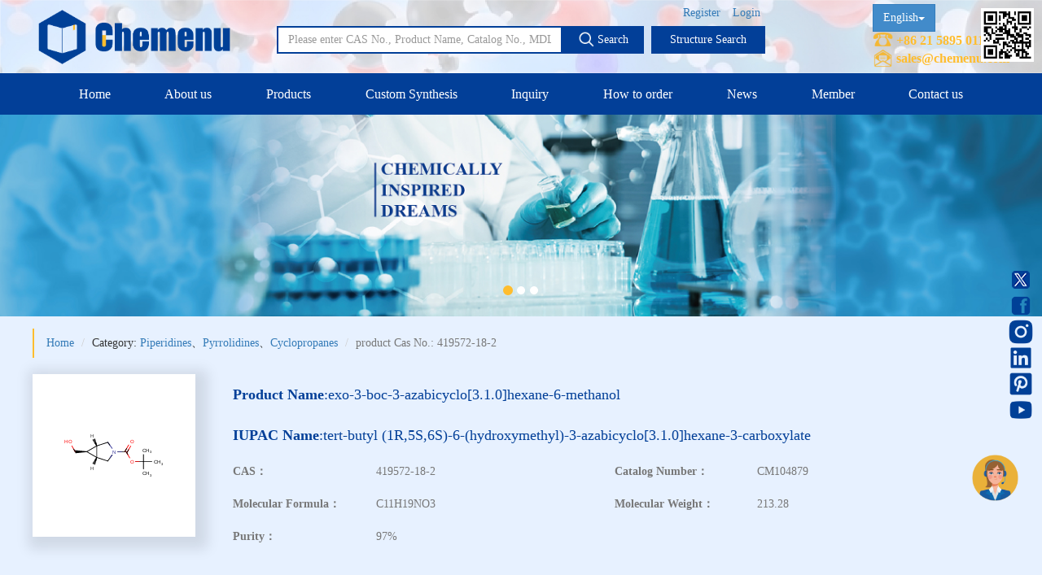

--- FILE ---
content_type: text/html; charset=UTF-8
request_url: https://www.chemenu.com/products/419572-18-2.html
body_size: 17030
content:
<!DOCTYPE html>
<html lang="en">
    <head>
        <meta charset="utf-8" />
        <title>cas 419572-18-2|| where to buy exo-3-boc-3-azabicyclo[3.1.0]hexane-6-methanol</title>
		<meta name="keywords" content="cas 419572-18-2|| where to buy exo-3-boc-3-azabicyclo[3.1.0]hexane-6-methanol || ketones wholesale,chiral price " />
        <meta name="description" content="cas 419572-18-2|| where to buy exo-3-boc-3-azabicyclo[3.1.0]hexane-6-methanol, Chemenu is research-based manufacturer of pharmaceutical intermediates and fine chemicals offering Animo acid and peptide, Heterocylic compounds, Alkanes and aromatic componds, Carbohydrates, Alcohols,Aldehydes & ketones, pyridazines, Metal catalysts, etc. We also provide custom synthesis and GMP manufacturing services.cas 419572-18-2|| where to buy exo-3-boc-3-azabicyclo[3.1.0]hexane-6-methanol || ketones wholesale,chiral price " />

        
		<meta http-equiv="Content-Type" content="text/html; charset=UTF-8">
        <meta http-equiv="X-UA-Compatible" content="IE=edge">
        <meta content="width=device-width, initial-scale=1, maximum-scale=1.0, minimum-scale=1.0, user-scalable=no" name="viewport" />
        <meta content="" name="author" />

        <!-- for Facebook start-->
        <meta property="og:site_name" content="CHEMENU"/>
        <meta property="og:title" content="CHEMENU"/>
        <meta property="og:type" content="website"/>
        <meta property="og:description" content="CHEMENU"/>
        <meta property="og:image" content="/assets/images/sharelogo.png"/>
        <meta property="og:url" content="https://www.chemenu.com/"/>
        <!-- for Facebook end-->

        <link type="image/x-icon" href="/assets/images/logo.ico" rel="shortcut icon"/>
        <link href="/assets/css/bootstrap.min.css?v=20231011" rel="stylesheet" type="text/css" />
        <link href="/assets/css/swiper.min.css?v=20231011" rel="stylesheet" type="text/css" />
        <link href="/assets/css/lee-bootstrap.css?v=20231011" rel="stylesheet" type="text/css" />
        <link href="/assets/css/components.min.css?v=20231011" rel="stylesheet" id="style_components" type="text/css" />
        <link href="/assets/css/font-awesome/css/font-awesome.min.css?v=20231011" rel="stylesheet" type="text/css" />
        <link href="/assets/cubeportfolio/css/cubeportfolio.css?v=20231011" rel="stylesheet" type="text/css" />
        <link href="/assets/css/style.css?v=20231011" rel="stylesheet" type="text/css" />
        <link href="/assets/css/lee.css?v=20231011" rel="stylesheet" type="text/css" />
        <link href="/assets/css/lee-index2.css?v=20231011" rel="stylesheet" type="text/css" />
        <link href="/assets/css/profile.css?v=20231011" rel="stylesheet" type="text/css">
        <link href="/assets/css/catalog-searc.css?v=20231011" rel="stylesheet" type="text/css">
        <link href="/assets/css/bootstrapValidator.css?v=20231011" rel="stylesheet" type="text/css"/>
        <link href="/assets/css/jquery-confirm.min.css?v=20231011" rel="stylesheet" type="text/css" />
        <link href="/assets/css/confirm.css?v=20231011" rel="stylesheet" type="text/css" />
        <link href="/assets/css/settlement.css?v=20231011" rel="stylesheet" type="text/css" />
        <link href="/assets/css/select2.min.css?v=20231011" rel="stylesheet" type="text/css" />
        <link href="/assets/css/my-order2.css?v=20231011" rel="stylesheet" type="text/css" />
        
        <link href="/assets/css/animate.min.css?v=20231011" rel="stylesheet" type="text/css" />
        
        <!--marvinJS-->
        <link href="/static/css/index.css?v=20231011" rel="stylesheet" type="text/css"/>
        <script src="/assets/js/jquery.min.js?v=20231011" ></script>
        
        
                    <!-- Global site tag (gtag.js) - Google Analytics -->
            <script src="https://www.googletagmanager.com/gtag/js?id=G-HLL6JVWGFM" ></script>
            <script type="text/javascript">
                window.dataLayer = window.dataLayer || [];
                function gtag() {
                    dataLayer.push(arguments);
                }
                gtag('js', new Date());
                gtag('config', 'G-HLL6JVWGFM');
            </script>

            <script async>
            var _hmt = _hmt || [];
            (function() {
              var hm = document.createElement("script");
              hm.src = "https://hm.baidu.com/hm.js?605369c307583f525811ff359e1f9582";
              var s = document.getElementsByTagName("script")[0]; 
              s.parentNode.insertBefore(hm, s);
            })();
            </script>

            
        
        <style>
            .footer_al_ct .col-sm-3{ 
                width: 20%; 
            }
            @media (max-width: 768px){
                /*手机端首页 Why Chemenu? */
                .whychemenulist {
                    display: flex;
                    flex-wrap: wrap;
                }
                .provide img {
                    width: 100%;
                    min-height: auto;
                }

                /* 底部微调 */
                .footer_al_ct{
                    width: auto;
                }
                .footer_al_ct .col-sm-3{
                    width: 100%;
                    text-align: left;
                }


            }
        </style>
 
   
    </head>
    <body>
        <div class="header_lee">
        	
        			        <div id="comm100-button-171"></div>
		        <!--Begin Comm100 Live Chat Code-->
		        <script type="text/javascript" async>
		            var Comm100API=Comm100API||{};(function(t){function e(e){var a=document.createElement("script"),c=document.getElementsByTagName("script")[0];a.type="text/javascript",a.async=!0,a.src=e+t.site_id,c.parentNode.insertBefore(a,c)}t.chat_buttons=t.chat_buttons||[],t.chat_buttons.push({code_plan:171,div_id:"comm100-button-171"}),t.site_id=228162,t.main_code_plan=171,e("https://vue.comm100.com/livechat.ashx?siteId="),setTimeout(function(){t.loaded||e("https://standby.comm100vue.com/livechat.ashx?siteId=")},5e3)})(Comm100API||{})
		        </script>
		        <!--End Comm100 Live Chat Code-->
		            	
        	
        	
            <div class="header_top">
                <div class="container">
                    <div class="row">
                        <div class="col-sm-4">
                            <div class="header-top-left"></div>
                        </div>
                        <div class="col-sm-8">
                            <div class="header-top-right">
                                
                                <ul>
                                                                        	<li class="home" style="background-color: #ffbd2e;"><a href="https://www.chemenu.com/">Home</a></li>
                                        <li><a href="https://www.chemenu.com/register">Register</a></li>
                                        <li><a href="https://www.chemenu.com/login">Login</a></li>
                                                                    </ul>
                            </div>
                            
                        </div>
                    </div>
                </div>
            </div>
          
            <div class="header_bottom">
                <div class="container">
                    <div class="header_bottom-box">
                        <div class="header_bottom_left">
                            <div class="logo">
                                <a href="https://www.chemenu.com/"><img src="/assets/images/LKlogo.png" width="250px" alt="logo"/></a>
                            </div>
                        </div>
                       
                        <div class="header_bottom_center"> 

                        	<ul>
                        		                                    <li><a href="https://www.chemenu.com/login">Login</a></li>
                                    <li><a href="https://www.chemenu.com/register">Register</a></li>
                                                        	</ul>
                            <div class="input-group">
                                <input type="text" class="form-control" id="searchkey" value="" autocomplete="off" placeholder="Please enter CAS No., Product Name, Catalog No., MDL.">
                                <span class="input-group-btn">
                                    <a class="btn" type="button" id="search_button"><img class="ver_mid" src="/assets/images/search.png" width="20px" style="margin-top: -4px"> Search </a>
                                </span>
                                <span class="input-group-btn"  style="padding-left: 10px;">
                                    <a class="btn btn1" href="http://www.chemenu.com/marvinjs">Structure Search</a>
                                </span>
                            </div>
                        </div>
                        <div class="header_bottom_right">
                        	
                        	<ul class="bag font-weight_600">
                            	
                            	
                            	<div class="btn-group">
								  <button type="button" class="btn btn-primary dropdown-toggle curren_lgu" data-toggle="dropdown" aria-haspopup="true" aria-expanded="false">
								    English<span class="caret"></span>
								  </button>
								  <ul class="dropdown-menu">
								    <li value="1"><a href="https://english.chemenu.com">English</a></li>
								    <li value="2"><a href="https://japanese.chemenu.com">Japanese</a></li>
								    <li value="3"><a href="https://french.chemenu.com">French</a></li>
	                                <li value="3"><a href="https://german.chemenu.com">German</a></li>
	                                <li value="3"><a href="https://spanish.chemenu.com">Spanish</a></li>
	                                <li value="3"><a href="https://russian.chemenu.com">Russian</a></li>
								  </ul>
								</div>
                            	
                                <p class="f_16" style="color:#ffbd2e"><img src="/assets/images/tel.png" width="25px" style="margin-top:-5px;"> +86&nbsp;21&nbsp;5895&nbsp;0110 </p>
                                <p class="f_16" style="color:#ffbd2e"><img src="/assets/images/email1.png" width="25px" style="margin-top:-5px;"> <a href="javascript:;" oncopy="mailcopyHandler();return true;" onClick="mailclickHandler()" style="color:#ffbd2e;">sales@chemenu.com</a> </p>
                            </ul>
                        	
                        </div>
                        <div class="register_wx" style="position: fixed;right: 0;top: 10px;right: 10px;">
		                	<a><img width="65px" src="/assets/images/register_wx.png" alt="wx_img"/> </a>
		                </div>
		                
		                <div class="sns">
		                	<ul>
		                		<li>
		                			<a href="https://twitter.com/LinkchemL" target="_blank">
		                				<img src="/assets/images/sns/twitter-circle-fill.png"  alt="twitter" title="twitter"/>
		                			</a>
		                		</li>
		                		<li>
		                			<a href="https://www.facebook.com/LinkChem-Co-Ltd-106698668505053/?ref=pages_you_manage" target="_blank">
		                				<img src="/assets/images/sns/facebook.png"  alt="facebook" title="facebook"/>
		                			</a>
		                		</li>
		                		<li>
		                			<a href="https://www.instagram.com/linkchem/" target="_blank">
		                				<img src="/assets/images/sns/instagram.png"  alt="instagram" title="instagram"/>
		                			</a>
		                		</li>
		                		<li>
		                			<a href="https://www.linkedin.com/company/18433089/admin/" target="_blank">
		                				<img src="/assets/images/sns/linkedin-fill.png"  alt="linkedin" title="linkedin"/>
		                			</a>
		                		</li>
		                		<li>
		                			<a href="https://www.pinterest.com/marketingchemenu/_saved/" target="_blank">
		                				<img src="/assets/images/sns/postpinterest.png"  alt="pinterest" title="pinterest"/>
		                			</a>
		                		</li>
		                		<li>
		                			<a href="https://www.youtube.com/channel/UCHOxn70EEDC_JHuSv2Fno6g" target="_blank">
		                				<img src="/assets/images/sns/youtube-fill.png"  alt="youtube" title="youtube"/>
		                			</a>
		                		</li>
		                	</ul>
		                </div>
                        <div class="inquire_icon" style="position: fixed;right: 0;bottom: 100px;right: 25px;">
		                	<a href="https://www.chemenu.com/inquiry.html" ><img width="65px" src="/assets/images/fix-question.png" alt="Inquiry Form"/> </a>
		                </div>
                    </div>
                </div>
                
            </div>


            <!-- cus lee 导航菜单 start -->
            <div class="header_menu navbar navbar-default navbar-inverse" role="navigation">
                <div class="container">
                    <div class="collapse navbar-collapse nav-wrap" id="bs-example-navbar-collapse-1">
                        <ul class="nav navbar-nav">
                            <li><a class="categoris_link" href="/">Home</a></li>
                            <li><a class="categoris_link" href="/aboutus.html">About us</a></li>
                            
                            <li><a class="categoris_link" href="/category/New.html">Products</a>
                            	<dl class="link_item left0">
                            			<!--<dt><span>New</span></dt>
                            			<dd>
                            				<a href="/category/54.html">New</a>
                            			</dd>-->
										                            			<dt><span style="font-size: 14px;">Three-Membered  Rings</span></dt>
                            			<dd>
											                            				<a href="/category/Aziridines.html">Aziridines</a>
											                            				<a href="/category/Azirines.html">Azirines</a>
											                            				<a href="/category/Cyclopropanes.html">Cyclopropanes</a>
											                            				<a href="/category/Diaziridines.html">Diaziridines</a>
											                            				<a href="/category/Oxaziridines.html">Oxaziridines</a>
											                            				<a href="/category/Oxiranes.html">Oxiranes</a>
											                            				<a href="/category/Thiiranes.html">Thiiranes</a>
											                            			</dd>
										                            			<dt><span style="font-size: 14px;">Four-Membered  Rings</span></dt>
                            			<dd>
											                            				<a href="/category/Azetidines.html">Azetidines</a>
											                            				<a href="/category/Cyclobutanes.html">Cyclobutanes</a>
											                            				<a href="/category/Diazetidines.html">Diazetidines</a>
											                            				<a href="/category/Dioxetanes.html">Dioxetanes</a>
											                            				<a href="/category/Oxetanes.html">Oxetanes</a>
											                            				<a href="/category/Oxetenes.html">Oxetenes</a>
											                            				<a href="/category/Thietanes.html">Thietanes</a>
											                            				<a href="/category/Thietes.html">Thietes</a>
											                            			</dd>
										                            			<dt><span style="font-size: 14px;">Five-Membered  Rings</span></dt>
                            			<dd>
											                            				<a href="/category/Cyclopentanes.html">Cyclopentanes</a>
											                            				<a href="/category/Dioxolanes.html">Dioxolanes</a>
											                            				<a href="/category/Dioxoles.html">Dioxoles</a>
											                            				<a href="/category/Furans.html">Furans</a>
											                            				<a href="/category/Furazans.html">Furazans</a>
											                            				<a href="/category/Imidazoles.html">Imidazoles</a>
											                            				<a href="/category/Imidazolidines.html">Imidazolidines</a>
											                            				<a href="/category/Imidazolines.html">Imidazolines</a>
											                            				<a href="/category/Isothiazoles.html">Isothiazoles</a>
											                            				<a href="/category/Isothiazolidines.html">Isothiazolidines</a>
											                            				<a href="/category/Isothiazolines.html">Isothiazolines</a>
											                            				<a href="/category/Isoxazoles.html">Isoxazoles</a>
											                            				<a href="/category/Isoxazolidines.html">Isoxazolidines</a>
											                            				<a href="/category/Isoxazolines.html">Isoxazolines</a>
											                            				<a href="/category/Oxadiazoles.html">Oxadiazoles</a>
											                            				<a href="/category/Oxazoles.html">Oxazoles</a>
											                            				<a href="/category/Oxazolidines.html">Oxazolidines</a>
											                            				<a href="/category/Oxazolines.html">Oxazolines</a>
											                            				<a href="/category/Pyrazoles.html">Pyrazoles</a>
											                            				<a href="/category/Pyrazolidines.html">Pyrazolidines</a>
											                            				<a href="/category/Pyrazolines.html">Pyrazolines</a>
											                            				<a href="/category/Pyrroles.html">Pyrroles</a>
											                            				<a href="/category/Pyrrolidines.html">Pyrrolidines</a>
											                            				<a href="/category/Pyrrolines.html">Pyrrolines</a>
											                            				<a href="/category/Tetrahydrofurans.html">Tetrahydrofurans</a>
											                            				<a href="/category/Tetrahydrothiophenes.html">Tetrahydrothiophenes</a>
											                            				<a href="/category/Tetrazoles.html">Tetrazoles</a>
											                            				<a href="/category/Thiadiazoles.html">Thiadiazoles</a>
											                            				<a href="/category/Thiazoles.html">Thiazoles</a>
											                            				<a href="/category/Thiazolidines.html">Thiazolidines</a>
											                            				<a href="/category/Thiazolines.html">Thiazolines</a>
											                            				<a href="/category/Thiophenes.html">Thiophenes</a>
											                            				<a href="/category/Triazoles.html">Triazoles</a>
											                            			</dd>
										                            			<dt><span style="font-size: 14px;">Six-Membered  Rings</span></dt>
                            			<dd>
											                            				<a href="/category/Benzenes.html">Benzenes</a>
											                            				<a href="/category/Cyclohexanes.html">Cyclohexanes</a>
											                            				<a href="/category/Dioxanes.html">Dioxanes</a>
											                            				<a href="/category/Morpholines.html">Morpholines</a>
											                            				<a href="/category/Oxazines.html">Oxazines</a>
											                            				<a href="/category/Piperazines.html">Piperazines</a>
											                            				<a href="/category/Piperidines.html">Piperidines</a>
											                            				<a href="/category/Pyrans.html">Pyrans</a>
											                            				<a href="/category/Pyrazines.html">Pyrazines</a>
											                            				<a href="/category/Pyridazines.html">Pyridazines</a>
											                            				<a href="/category/Pyridines.html">Pyridines</a>
											                            				<a href="/category/Pyrimidines.html">Pyrimidines</a>
											                            				<a href="/category/Pyrones.html">Pyrones</a>
											                            				<a href="/category/Quinones.html">Quinones</a>
											                            				<a href="/category/Tetrahydropyrans.html">Tetrahydropyrans</a>
											                            				<a href="/category/Thiadiazines.html">Thiadiazines</a>
											                            				<a href="/category/Thianes.html">Thianes</a>
											                            				<a href="/category/Thiazines.html">Thiazines</a>
											                            				<a href="/category/Thiomorpholines.html">Thiomorpholines</a>
											                            				<a href="/category/Triazines.html">Triazines</a>
											                            				<a href="/category/Trithianes.html">Trithianes</a>
											                            			</dd>
										                            			<dt><span style="font-size: 14px;">Seven-Membered Rings</span></dt>
                            			<dd>
											                            				<a href="/category/Azepanes.html">Azepanes</a>
											                            			</dd>
										                            			<dt><span style="font-size: 14px;">5,6-Membered Fused Rings</span></dt>
                            			<dd>
											                            				<a href="/category/Azaindoles.html">Azaindoles</a>
											                            				<a href="/category/Benzimidazoles.html">Benzimidazoles</a>
											                            				<a href="/category/Benzodioxolanes.html">Benzodioxolanes</a>
											                            				<a href="/category/Benzofurans.html">Benzofurans</a>
											                            				<a href="/category/Benzofurazans.html">Benzofurazans</a>
											                            				<a href="/category/Benzoisothiazoles.html">Benzoisothiazoles</a>
											                            				<a href="/category/Benzoisoxazoles.html">Benzoisoxazoles</a>
											                            				<a href="/category/Benzothiadiazoles.html">Benzothiadiazoles</a>
											                            				<a href="/category/Benzothiazoles.html">Benzothiazoles</a>
											                            				<a href="/category/Benzothiophenes.html">Benzothiophenes</a>
											                            				<a href="/category/Benzotriazoles.html">Benzotriazoles</a>
											                            				<a href="/category/Benzoxadiazoles.html">Benzoxadiazoles</a>
											                            				<a href="/category/Benzoxazoles.html">Benzoxazoles</a>
											                            				<a href="/category/Furopyridines.html">Furopyridines</a>
											                            				<a href="/category/Furopyrimidines.html">Furopyrimidines</a>
											                            				<a href="/category/Imidazopyrazines.html">Imidazopyrazines</a>
											                            				<a href="/category/Imidazopyridazines.html">Imidazopyridazines</a>
											                            				<a href="/category/Imidazopyridines.html">Imidazopyridines</a>
											                            				<a href="/category/Imidazopyrimidines.html">Imidazopyrimidines</a>
											                            				<a href="/category/Indazoles.html">Indazoles</a>
											                            				<a href="/category/Indenes.html">Indenes</a>
											                            				<a href="/category/Indoles.html">Indoles</a>
											                            				<a href="/category/Indolinediones.html">Indolinediones</a>
											                            				<a href="/category/Indolines.html">Indolines</a>
											                            				<a href="/category/Indolinones.html">Indolinones</a>
											                            				<a href="/category/Indolizines.html">Indolizines</a>
											                            				<a href="/category/Isoindoles.html">Isoindoles</a>
											                            				<a href="/category/Isoindolinediones.html">Isoindolinediones</a>
											                            				<a href="/category/Isoindolines.html">Isoindolines</a>
											                            				<a href="/category/Isoindolinones.html">Isoindolinones</a>
											                            				<a href="/category/Isothiazolopyridines.html">Isothiazolopyridines</a>
											                            				<a href="/category/Isoxazolopyridines.html">Isoxazolopyridines</a>
											                            				<a href="/category/Oxazolopyridines.html">Oxazolopyridines</a>
											                            				<a href="/category/Purines.html">Purines</a>
											                            				<a href="/category/Pyranoimidazoles.html">Pyranoimidazoles</a>
											                            				<a href="/category/Pyranoisoxazoles.html">Pyranoisoxazoles</a>
											                            				<a href="/category/Pyranooxazoles.html">Pyranooxazoles</a>
											                            				<a href="/category/Pyranopyrazoles.html">Pyranopyrazoles</a>
											                            				<a href="/category/Pyrazolopyrazines.html">Pyrazolopyrazines</a>
											                            				<a href="/category/Pyrazolopyridazines.html">Pyrazolopyridazines</a>
											                            				<a href="/category/Pyrazolopyridines.html">Pyrazolopyridines</a>
											                            				<a href="/category/Pyrazolopyrimidines.html">Pyrazolopyrimidines</a>
											                            				<a href="/category/Pyrrolopyrazines.html">Pyrrolopyrazines</a>
											                            				<a href="/category/Pyrrolopyridazines.html">Pyrrolopyridazines</a>
											                            				<a href="/category/Pyrrolopyrimidines.html">Pyrrolopyrimidines</a>
											                            				<a href="/category/Pyrrolotriazines.html">Pyrrolotriazines</a>
											                            				<a href="/category/Selenazolopyrindes.html">Selenazolopyrindes</a>
											                            				<a href="/category/Thiazolopyridines.html">Thiazolopyridines</a>
											                            				<a href="/category/Thiazolopyrimidines.html">Thiazolopyrimidines</a>
											                            				<a href="/category/Thienopyridines.html">Thienopyridines</a>
											                            				<a href="/category/Thienopyrimidines.html">Thienopyrimidines</a>
											                            				<a href="/category/Thiopyranoimidazoles.html">Thiopyranoimidazoles</a>
											                            				<a href="/category/Triazolopyrazines.html">Triazolopyrazines</a>
											                            				<a href="/category/Triazolopyridazines.html">Triazolopyridazines</a>
											                            				<a href="/category/Triazolopyridines.html">Triazolopyridines</a>
											                            				<a href="/category/Triazolopyrimidines.html">Triazolopyrimidines</a>
											                            			</dd>
										                            			<dt><span style="font-size: 14px;">5,7-Membered Fused Rings</span></dt>
                            			<dd>
											                            				<a href="/category/Azulenes.html">Azulenes</a>
											                            			</dd>
										                            			<dt><span style="font-size: 14px;">6,6-Membered Fused Rings</span></dt>
                            			<dd>
											                            				<a href="/category/Benzodioxanes.html">Benzodioxanes</a>
											                            				<a href="/category/Benzothiazines.html">Benzothiazines</a>
											                            				<a href="/category/Benzoxazines.html">Benzoxazines</a>
											                            				<a href="/category/Chromones.html">Chromones</a>
											                            				<a href="/category/Cinnolines.html">Cinnolines</a>
											                            				<a href="/category/Coumarins.html">Coumarins</a>
											                            				<a href="/category/Isochromenones.html">Isochromenones</a>
											                            				<a href="/category/Isoquinolines.html">Isoquinolines</a>
											                            				<a href="/category/Naphthalenes.html">Naphthalenes</a>
											                            				<a href="/category/Naphthyridines.html">Naphthyridines</a>
											                            				<a href="/category/Phthalazines.html">Phthalazines</a>
											                            				<a href="/category/Pteridines.html">Pteridines</a>
											                            				<a href="/category/Pyridopyrazines.html">Pyridopyrazines</a>
											                            				<a href="/category/Pyridopyridazines.html">Pyridopyridazines</a>
											                            				<a href="/category/Pyridopyrimidines.html">Pyridopyrimidines</a>
											                            				<a href="/category/Quinazolines.html">Quinazolines</a>
											                            				<a href="/category/Quinolines.html">Quinolines</a>
											                            				<a href="/category/Quinolizines.html">Quinolizines</a>
											                            				<a href="/category/Quinoxalines.html">Quinoxalines</a>
											                            				<a href="/category/Tetrahydroisoquinolines.html">Tetrahydroisoquinolines</a>
											                            				<a href="/category/Tetrahydroquinolines.html">Tetrahydroquinolines</a>
											                            			</dd>
										                            			<dt><span style="font-size: 14px;">Other Fused Rings</span></dt>
                            			<dd>
											                            				<a href="/category/Acridines.html">Acridines</a>
											                            				<a href="/category/Anthracenes.html">Anthracenes</a>
											                            				<a href="/category/Azaspirocyclic-Compounds.html">Azaspirocyclic Compounds</a>
											                            				<a href="/category/Aziridines(Polycyclic).html">Aziridines(Polycyclic)</a>
											                            				<a href="/category/Carbazoles.html">Carbazoles</a>
											                            				<a href="/category/Dibenzofurans.html">Dibenzofurans</a>
											                            				<a href="/category/Fluorenes.html">Fluorenes</a>
											                            				<a href="/category/Imidazothiazoles.html">Imidazothiazoles</a>
											                            				<a href="/category/Indenoindoles.html">Indenoindoles</a>
											                            				<a href="/category/Phenanthrenes.html">Phenanthrenes</a>
											                            				<a href="/category/Phenanthridines.html">Phenanthridines</a>
											                            				<a href="/category/Phenanthrolines.html">Phenanthrolines</a>
											                            				<a href="/category/Phenothiazines.html">Phenothiazines</a>
											                            				<a href="/category/Pyrenes.html">Pyrenes</a>
											                            				<a href="/category/Pyrrolizines.html">Pyrrolizines</a>
											                            				<a href="/category/Xanthenes.html">Xanthenes</a>
											                            				<a href="/category/Xanthenones.html">Xanthenones</a>
											                            			</dd>
										                            			<dt><span style="font-size: 14px;">Featured Group Series</span></dt>
                            			<dd>
											                            				<a href="/category/Aliphatic-Chain-Compounds.html">Aliphatic Chain Compounds</a>
											                            				<a href="/category/Borates.html">Borates</a>
											                            				<a href="/category/Boronic-Acids-and-Esters.html">Boronic Acids and Esters</a>
											                            				<a href="/category/Bridged-Compounds.html">Bridged Compounds</a>
											                            				<a href="/category/Catalysts-and-Ligands.html">Catalysts and Ligands</a>
											                            				<a href="/category/Fluorinated-Compounds.html">Fluorinated Compounds</a>
											                            				<a href="/category/Spiro-Compounds.html">Spiro Compounds</a>
											                            			</dd>
										                            			<dt><span style="font-size: 14px;">Materials</span></dt>
                            			<dd>
											                            				<a href="/category/Aggregation-Induced-Emission-(AIE).html">Aggregation-Induced Emission (AIE)</a>
											                            				<a href="/category/Covalent-Organic-Frameworks-(COF)-/-Metal-Organic-Frameworks-(MOF).html">Covalent Organic Frameworks (COF) / Metal Organic Frameworks (MOF)</a>
											                            				<a href="/category/Nanomaterials.html">Nanomaterials</a>
											                            				<a href="/category/New-Energy-(NE)-Materials.html">New Energy (NE) Materials</a>
											                            				<a href="/category/Organic-Semiconductor-Materials-and-Devices.html">Organic Semiconductor Materials and Devices</a>
											                            				<a href="/category/Photoresist.html">Photoresist</a>
											                            				<a href="/category/Polyimides-(PI).html">Polyimides (PI)</a>
											                            			</dd>
										                            			<dt><span style="font-size: 14px;">Life Science</span></dt>
                            			<dd>
											                            				<a href="/category/ADC-Cytotoxins.html">ADC-Cytotoxins</a>
											                            				<a href="/category/ADC-Linkers.html">ADC-Linkers</a>
											                            				<a href="/category/ADC-Linker-payload-Complexes.html">ADC Linker-payload Complexes</a>
											                            				<a href="/category/PROTAC-E3-Ligase-Ligands.html">PROTAC-E3 Ligase Ligands</a>
											                            				<a href="/category/PROTAC-Linkers.html">PROTAC-Linkers</a>
											                            				<a href="/category/Fatty-Acid-Modified-Side-Chains.html">Fatty Acid Modified Side Chains</a>
											                            				<a href="/category/Amino-Acids-and-Peptides.html">Amino Acids and Peptides</a>
											                            				<a href="/category/Carbohydrates.html">Carbohydrates</a>
											                            				<a href="/category/Nucleosides-and-Nucleotides.html">Nucleosides and Nucleotides</a>
											                            				<a href="/category/Steroids.html">Steroids</a>
											                            			</dd>
										                            			<dt><span style="font-size: 14px;">Others</span></dt>
                            			<dd>
											                            				<a href="/category/Adamantanes.html">Adamantanes</a>
											                            				<a href="/category/Norbornanes.html">Norbornanes</a>
											                            				<a href="/category/Quinuclidines.html">Quinuclidines</a>
											                            			</dd>
										                            	</dl>
                            </li>
                            
                            <li><a class="categoris_link" href="/customsynthesis.html">Custom Synthesis</a></li>
                            <li><a class="categoris_link" href="/inquiry.html">Inquiry </a></li>	
                            <li><a class="categoris_link" href="/guide.html">How to order</a></li>
                            <li><a class="categoris_link" href="/news/list.html">News</a></li>
                        	<li><a class="categoris_link" href="/members/source.html">Member</a></li>
                            <li><a class="categoris_link" href="/contactus.html">Contact us</a></li>
                        </ul>
                    </div>
                </div>
                <!--手机菜单-->
                <div>
                	<ul class="phone_menu">
	                	<li><a href="/"><img src="/assets/images/logo-left.png" /></a></li>
	                	<li class="ph_menu"><img src="/assets/images/menu.png" />
	                		<ul class="phone_menu_list">
	                			<li><a href="https://www.chemenu.com/">Home</a></li>
	                			<li><a href="https://www.chemenu.com/aboutus.html">About us</a></li>
	                			<li><a href="/category/54.html">Products</a></li>
	                			<li><a href="https://www.chemenu.com/customsynthesis.html#inquiries">Custom Synthesis</a></li>
	                			<li><a href="https://www.chemenu.com/inquiry.html">Inquiry  </a></li>
	                			<li><a href="https://www.chemenu.com/guide.html">How to order</a></li>
	                			<li><a class="categoris_link" href="https://www.chemenu.com/news/list.html">News</a></li>
	                			<li><a href="https://www.chemenu.com/members/source.html">Member</a></li>
	                			<li><a href="https://www.chemenu.com/contactus.html">Contact us</a></li>
	                		</ul>
	                	</li>
	                </ul>
                </div>
            </div>
            <!-- cus lee 导航菜单 end -->
        </div>
        
        <div class="lee_margin"></div><style>
	
table.products-purchase th,
table.products-purchase td {text-align: center;}
table.products-purchase a {padding: 8px 12px;}
table.products-purchase a:nth-of-type(1) {background:#023f98;margin-right: 5px;}
table.products-purchase a:nth-of-type(1):hover {background:#2d61d5;}
table.products-purchase a:nth-of-type(2) {background:#CC6600;}
table.products-purchase a:nth-of-type(2):hover {background:#ffbd2e;}

body,.portlet-body,.breadcrumb {
	background-color: #E7F1FF !important;
}

.products-content .Category_Infos_div dd b{
	width: 100%;
}

</style>
    <style>
        table.a0ed3ac199fcb365aab10019ddac7f198 td:nth-child(3) {
            font-family: fnta0ed3ac199fcb365aab10019ddac7f198;
        }
        @font-face {
            font-family: fnta0ed3ac199fcb365aab10019ddac7f198;
            src : url(/assets/fonts/special/20260122/0ed3ac199fcb365aab10019ddac7f198.ttf);
        }
    </style>
<div class="content_carousel">
	<div class="container" style="width: 100%;">
		<div class="row">
			<div class="col-sm-12" style="padding-left: 0 !important;padding-right: 0;">
				<div class="lee-carousel">
					<div id="carousel-example-generic" class="carousel slide" data-ride="carousel">
					  <!-- Indicators -->
						<ol class="carousel-indicators">
                                                            <li data-target="#carousel-example-generic" data-slide-to="0" class="active"></li>
                                                            <li data-target="#carousel-example-generic" data-slide-to="1" ></li>
                                                            <li data-target="#carousel-example-generic" data-slide-to="2" ></li>
                                                    </ol>
						<div class="carousel-inner" role="listbox">
													<div class="item active">
																	<picture>
									<source media="(max-width: 1024px)" srcset="/attachments/banners/161621820465.jpg" class="lazyload">
									<img src="/attachments/banners/161621820465.jpg" class="lazyload img-responsive" style="max-width: 100%;max-height: 100%;">
									</picture>
																<div class="carousel-caption">
									<h3></h3>
									<p></p>
								</div>
							</div>
													<div class="item ">
																	<picture>
									<source media="(max-width: 1024px)" srcset="/attachments/banners/171623913455.jpg" class="lazyload">
									<img src="/attachments/banners/171623913455.jpg" class="lazyload img-responsive" style="max-width: 100%;max-height: 100%;">
									</picture>
																<div class="carousel-caption">
									<h3></h3>
									<p></p>
								</div>
							</div>
													<div class="item ">
																	<picture>
									<source media="(max-width: 1024px)" srcset="/attachments/banners/181623913504.jpg" class="lazyload">
									<img src="/attachments/banners/181623913504.jpg" class="lazyload img-responsive" style="max-width: 100%;max-height: 100%;">
									</picture>
																<div class="carousel-caption">
									<h3></h3>
									<p></p>
								</div>
							</div>
										    </div>
					</div>
				</div>
			</div>
		</div>
	</div>
</div>


<div class="container">
    <ol class="breadcrumb border-left">
        <li><a href="/">Home</a></li>
				<li>Category: <a href="/category/Piperidines.html" target="_blank">Piperidines</a>、<a href="/category/Pyrrolidines.html" target="_blank">Pyrrolidines</a>、<a href="/category/Cyclopropanes.html" target="_blank">Cyclopropanes</a></li>
		        <li class="active">product Cas No.: 419572-18-2</li>
    </ol>
</div>

<div class="container">
	<div class="row">
	    <div class="col-sm-12">
	        <div class="pro_content">
	            <div class="portlet-body">
	                <div class="products-content">
	                    <div class="row">
	                        <div class="col-lg-3 col-md-4 col-sm-12 col-xs-12">
	                            <div class="product-image">
	                                <a style="background: white; max-height: 800px; max-width: 800px;">
	                                			                                	<img class="small_img" style="width: 200px; height: 200px;" src = "https://images.chemenu.com/attachments/products_new/svg/419572-18-2.svg" />
																						<img class="big_img"  src = "https://images.chemenu.com/attachments/products_new/svg/419572-18-2.svg" style="display: none; width: 800px; height: 800px; max-height: 800px; max-width: 800px;"/>
																						                                </a>
	                            </div>
	                        </div>
	                        <div class="col-lg-9 col-md-8 col-sm-12 col-xs-12">
	                        		<div class="row">
	                        			<div class="col-md-12 col-sm-12">
                                                            <p class="padding-tb-15"><b>Product Name</b>:exo-3-boc-3-azabicyclo[3.1.0]hexane-6-methanol</b></p>
	                        			</div>
	                        			<div class="col-md-12 col-sm-12">
                                                            <p class="padding-tb-15"><b>IUPAC Name</b>:tert-butyl (1R,5S,6S)-6-(hydroxymethyl)-3-azabicyclo[3.1.0]hexane-3-carboxylate</b></p>
	                        			</div>
	                        			<div class="col-md-6 col-sm-12">
	                        				 <dl>
	                        				 		<dt></dt>
	                        				 		<dd><b>CAS：</b>419572-18-2</dd>
	                        				 		<dd><b>Molecular Formula：</b>C11H19NO3</dd>
	                        				 		<dd><b>Purity：</b>97%</dd>
	                        				 </dl>
	                        			</div>
	                        			<div class="col-md-6 col-sm-12">
	                        				 <dl>
	                        				 		<dt></dt>
	                        				 		<dd><b>Catalog Number：</b>CM104879</dd>
	                        				 		<dd><b>Molecular Weight：</b>213.28</dd>
	                        				 </dl>
	                        			</div>
	                        		</div>
	                        </div>
	                    </div>
	                    
	                    <hr />
	                    
	                    <div class="row">
	                    	<div class="col-md-12 col-lg-12 col-sm-12 product-details-size">
	                    		<table class="table table-bordered products-purchase table_price a0ed3ac199fcb365aab10019ddac7f198" style="width: 1200px;">
	                    			<thead>
	                    				<th width="25%" >Packing Unit</th>
	                    				<th width="25%" >Available Stock</th>
	                    				<th width="25%" > Price($)</th>
	                    				<th width="25%" >Quantity</th>
	                    			</thead>
	                    			<tbody>
									                            	                                				                            <tr>
			                                <td>CM104879-1g</td>
			                                <td>in stock</td>
			                                <td data="price-data">ǪǙ</td>
			                                <td>
			                                    <div style="width:140px; margin: auto;">
			                                        <input id="num_4896925" data="4896925" class="touchspin" type="text" value="0" style="text-align: center;">
			                                    </div>
			                                </td>
			                                <!--<td>
			                                    <a class="btn yellow add-shopcart" id="4896925"  href="javascript:;">
			                                        <i class="fa fa-cart-plus"></i>
			                                    </a>
			                                </td>-->
			                            </tr>                          
                                		                                                            				                            <tr>
			                                <td>CM104879-5g</td>
			                                <td>in stock</td>
			                                <td data="price-data">ŌƿŤ</td>
			                                <td>
			                                    <div style="width:140px; margin: auto;">
			                                        <input id="num_4896926" data="4896926" class="touchspin" type="text" value="0" style="text-align: center;">
			                                    </div>
			                                </td>
			                                <!--<td>
			                                    <a class="btn yellow add-shopcart" id="4896926"  href="javascript:;">
			                                        <i class="fa fa-cart-plus"></i>
			                                    </a>
			                                </td>-->
			                            </tr>                          
                                		                            												                            <tr>
												<td colspan="3"></td>
												<td>
													<a href="javascript:;" onclick="add_to_cart_in_batch()">
				                                        <img src="/assets/images/add-to-cart1.png" />
				                                    </a>
				                                    
				                                    <a href="javascript:;" onclick="checkout()">
				                                        <img src="/assets/images/check-to-cash2.png" />
				                                    </a>
													
												</td>
				                            </tr>                          
								                         
                           		</tbody>
	                    		</table>
	                    	</div>
	                    </div>
	                    
	                    <hr />
	                    
                    	<div class="row">
                    		<div class="col-md-4 col-sm-12 text-center"><!--<a href="/inquiry/CM104879.html" target="_blank">Click here for other packaging inquiry</a>--></div>
                    		<div class="col-md-4 col-sm-12 text-center"><a oncopy="mailcopyHandler();return true;" onclick="mailclickHandler()" href="javascript:;">Inquiry: sales@chemenu.com</a></div>
                    		<div class="col-md-4 col-sm-12 text-center">For R&D use only.</div>
                    	</div>
                    						<style>
					.control-label { font-weight: bold; color: #777; margin-right: 80px;}
					</style>
					<script>
						$(document).ready(function() {
							$('#Synreg2').change(function() {
								if ($(this).is(':checked')) {
									$('#Synreg1').prop('checked', true);
								}
							});
							$('#Synreg1').change(function() {
								if (!$(this).is(':checked')) {
									$('#Synreg2').prop('checked', false);
								}
							});
						});
					</script>
                   	<div class="row inquiry_form">
						<div class="col-md-12 col-sm-12"><h2><span class="title">Inquiry Form</span></h2></div>
						<form id="default_form" method="post" class="form-horizontal" autocomplete="off" action="" enctype="multipart/form-data">
							<div class="form-body" style="padding-left: 15px; padding-top: 60px;">
								<div class="form-group">
									<label class="col-md-3 control-label">Chemical Name</label>
									<div class="col-md-8">
										<input type="text" class="form-control" name="quoation[chemical_name]" value="exo-3-boc-3-azabicyclo[3.1.0]hexane-6-methanol"/>
									</div>
								</div>
								<div class="form-group">
									<label class="col-md-3 control-label">CAS Number</label>
									<div class="col-md-8">
										<input type="text" class="form-control" name="quoation[cas_number]" value="419572-18-2"/>
									</div>
								</div>
								<div class="form-group">
									<label class="col-md-3 control-label">Quantity<span style="color:red;">*</span></label>
									<div class="col-md-8">
										<input type="text" class="form-control" name="quoation[quantity]" value=""/>
									</div>
								</div>
								<div class="form-group">
									<label class="col-md-3 control-label">Required Specifications<span style="color:red;">*</span><br>(Assay %, Material Grade etc.)</label>
									<div class="col-md-8">
										<input type="text" class="form-control" name="quoation[spec]" value=""/>
									</div>
								</div>
								<div class="form-group">
									<label class="col-md-3 control-label">Contact Name<span style="color:red;">*</span></label>
									<div class="col-md-8">
										<input type="text" class="form-control" name="quoation[name]" value=""/>
									</div>
								</div>
								<div class="form-group">
									<label class="col-md-3 control-label">Contact Email<span style="color:red;">*</span></label>
									<div class="col-md-8">
										<input type="text" class="form-control" name="quoation[email]" value=""/>

										<p style="font-size: 14px;line-height: 20px;">
										<label style="font-weight: normal;"><input type="checkbox" id="Synreg1" name="quoation[synreg_create]" value="1" checked>
										&nbsp;&nbsp;Meanwhile I'd like to create a registered account on CHEMENU.COM with the above email.</label></p>
										<p style="font-size: 14px;line-height: 20px;">
										<label style="font-weight: normal;"><input type="checkbox" id="Synreg2" name="quoation[synreg_info]" value="1" checked>
										&nbsp;&nbsp;I'd like to receive emails related to products with similar structures to 419572-18-2 regularly via the above email.</label></p>

									</div>									
									
								</div>
								<div class="form-group">
									<label class="col-md-3 control-label">Additional Notes</label>
									<div class="col-md-8">
										<textarea class="form-control" name="quoation[notes]"></textarea>
									</div>
								</div>
								
								<div class="form-group">
	
									<label class="col-md-3 control-label">
										Verification code<em style="color:red;">*</em>
									</label>
									<div class="col-md-8" style="display: flex;">
										<input type="text" class="form-control" name="customer[captcha]" value="" style="width: 40%;"/>
										&nbsp;<img src="/members/get_captcha_img?v=1769120457" id="captcha_img1" style="width: 80px; display: inline;">
										&nbsp;<span><a href="javascript:refresh_img1()">refresh</a></span>
										&nbsp;&nbsp;&nbsp;
									</div>
								</div>
								
							</div>
							<div class="form-actions">
								<div class="row">
									<div class="col-md-11 text-right">
										<button type="button" class="btn btn-primary" data-loading-text="Sending..." id="dosubmit">Send</button>
									</div>
								</div>
							</div>
						</form>
                    </div>
						
						

                    						
					                        
                    	<hr />
                    	
                    	<div class="row">
                    		<div class="col-md-12 col-sm-12"><h3><span class="title">Product Details</span></h3></div>
                    		
                    		<div class="col-md-6 col-sm-12">
                    			<dl>
                    				<dt></dt>
                    				<dd><b>CAS NO:</b>419572-18-2</dd>
                    				<dd><b>Molecular Formula:</b>C11H19NO3</dd>
                    				<dd><b>Melting Point:</b>-</dd>
                    				<dd style="word-wrap: break-word;"><b>Smiles Code:</b>[H][C@@]12CN(C[C@]1([H])[C@H]2CO)C(=O)OC(C)(C)C</dd>
                    				<dd><b>Density:</b></dd>
                    			</dl>
                    		</div>
                    		<div class="col-md-6 col-sm-12">
                    			<dl>
                    				<dt></dt>
                    				<dd><b>Catalog Number:</b>CM104879</dd>
                    				<dd><b>Molecular Weight:</b>213.28</dd>
                    				<dd><b>Boiling Point:</b></dd>
                    				<dd><b>MDL No:</b>MFCD14525755</dd>
                    				<dd><b>Storage:</b></dd>
                    			</dl>
                    		</div>
                    		
                    	</div>
						
												                    	<div class="row">
                    		<div class="col-md-12 col-sm-12"><h3><span class="title">Category Infos</span></h3></div>
                    		                    		<div class="col-sm-12 Category_Infos_div">
                    			<dl>
                    				<dt></dt>
                    				<dd style="border-bottom: 1px dotted #006699;"><b><a href="/category/Piperidines.html">Piperidines</a></b></dd>
                    				<dd style="border-bottom: 1px dotted #006699;">Piperidine is an azacycloalkane that is cyclohexane in which one of the carbons is replaced by a nitrogen. Although piperidine is a common organic compound, it is an immensely important class of compounds medicinally: the piperidine ring is the most common heterocyclic subunit among FDA approved drugs.</dd>                    				<dd style="border-bottom: 1px dotted #006699;">Piperidine,Piperidine Price</dd>                    				                    				<dd style="border-bottom: 1px dotted #006699;">if you want to know the latest news about piperidine and piperidine price, please come to our website and get a quote for free.</dd>                    			</dl>
                    		</div>
                    		                    		<div class="col-sm-12 Category_Infos_div">
                    			<dl>
                    				<dt></dt>
                    				<dd style="border-bottom: 1px dotted #006699;"><b><a href="/category/Pyrrolidines.html">Pyrrolidines</a></b></dd>
                    				<dd style="border-bottom: 1px dotted #006699;">Pyrrolidine, also known as tetrahydropyrrole, is a saturated five-membered heterocyclic ring, which is miscible with water. Pyrrolidine exists in many alkaloids and drug molecules, such as kappa opioids, antagonists of dopamine D4 receptors, and HIV reverse transcriptase inhibitors.</dd>                    				                    				                    				                    			</dl>
                    		</div>
                    		                    		<div class="col-sm-12 Category_Infos_div">
                    			<dl>
                    				<dt></dt>
                    				<dd style="border-bottom: 1px dotted #006699;"><b><a href="/category/Cyclopropanes.html">Cyclopropanes</a></b></dd>
                    				<dd style="border-bottom: 1px dotted #006699;">Cyclopropane is the smallest cyclic compound with unique structural features and physicochemical properties, which is widely used in the design of small molecule drugs. In drug design, it is often used to increase activity, fix conformation and improve PK and water solubility. The introduction of cyclopropyl groups into drugs can change various properties of molecules, such as improving metabolic stability; increasing biological activity; enhancing drug efficacy; limiting polypeptide conformation and slowing down its hydrolysis; reducing plasma clearance; improving drug dissociation and many more. Cyclopropane rings are widely found in marketed drugs, including cardiovascular drugs, central nervous system (CNS) drugs, anticancer drugs, autoimmune and anti-inflammatory drugs.</dd>                    				                    				                    				                    			</dl>
                    		</div>
                    		                    	</div>
												
						
						                    	<div class="row">
                    		<div class="col-md-12 col-sm-12"><h3><span class="title">Column Infos</span></h3></div>
                    		                    		<div class="col-sm-12 Category_Infos_div">
                    			<dl>
                    				<dt></dt>
                    				<dd style="border-bottom: 1px dotted #006699;"><b><a href="/col/Alicyclic-Heterocycles.html">Alicyclic Heterocycles</a></b></dd>
                    				<dd style="border-bottom: 1px dotted #006699;">When the ends of the chains are joined together into a ring, cyclic compounds result; such substances often are referred to as carbocyclic or alicyclic compounds. Substitution of one or more of the ring carbon atoms in the molecules of a carbocyclic compound with a heteroatom gives a heterocyclic compound.</dd>                    			</dl>
                    		</div>
                    		                    	</div>
						                    	
                    	                    	<div class="row">
							<div class="col-sm-12">
								<h2 class="title-line-lf" style="color:#985802; border-left-color: #ffbd2e;">Related Products<!--<a class="prolist_more" href="" target="_blank"> ></a>--></h2>
							</div>
							<div class="col-sm-12">
								 <div class="related swiper-container">
								    <div class="swiper-wrapper">
								    	  									      <div class="swiper-slide">
									      	<a href="/products/50585-89-2.html" target="_blank">
									      		<p><img src="https://images.chemenu.com/attachments/products_new/svg/50585-89-2.svg" alt="50585-89-2" /></p>
									      		<p class="pro_name" style="line-height: normal;">50585-89-2</p>
									      	</a>
									      </div>
										  									      <div class="swiper-slide">
									      	<a href="/products/139290-70-3.html" target="_blank">
									      		<p><img src="https://images.chemenu.com/attachments/products_new/svg/139290-70-3.svg" alt="139290-70-3" /></p>
									      		<p class="pro_name" style="line-height: normal;">139290-70-3</p>
									      	</a>
									      </div>
										  									      <div class="swiper-slide">
									      	<a href="/products/53786-10-0.html" target="_blank">
									      		<p><img src="https://images.chemenu.com/attachments/products_new/svg/53786-10-0.svg" alt="53786-10-0" /></p>
									      		<p class="pro_name" style="line-height: normal;">53786-10-0</p>
									      	</a>
									      </div>
										  									      <div class="swiper-slide">
									      	<a href="/products/5810-56-0.html" target="_blank">
									      		<p><img src="https://images.chemenu.com/attachments/products_new/svg/5810-56-0.svg" alt="5810-56-0" /></p>
									      		<p class="pro_name" style="line-height: normal;">5810-56-0</p>
									      	</a>
									      </div>
										  									      <div class="swiper-slide">
									      	<a href="/products/896464-16-7.html" target="_blank">
									      		<p><img src="https://images.chemenu.com/attachments/products_new/svg/896464-16-7.svg" alt="896464-16-7" /></p>
									      		<p class="pro_name" style="line-height: normal;">896464-16-7</p>
									      	</a>
									      </div>
										  									      <div class="swiper-slide">
									      	<a href="/products/185099-67-6.html" target="_blank">
									      		<p><img src="https://images.chemenu.com/attachments/products_new/svg/185099-67-6.svg" alt="185099-67-6" /></p>
									      		<p class="pro_name" style="line-height: normal;">185099-67-6</p>
									      	</a>
									      </div>
										  									      <div class="swiper-slide">
									      	<a href="/products/83507-33-9.html" target="_blank">
									      		<p><img src="https://images.chemenu.com/attachments/products_new/svg/83507-33-9.svg" alt="83507-33-9" /></p>
									      		<p class="pro_name" style="line-height: normal;">83507-33-9</p>
									      	</a>
									      </div>
										  									      <div class="swiper-slide">
									      	<a href="/products/280761-97-9.html" target="_blank">
									      		<p><img src="https://images.chemenu.com/attachments/products_new/svg/280761-97-9.svg" alt="280761-97-9" /></p>
									      		<p class="pro_name" style="line-height: normal;">280761-97-9</p>
									      	</a>
									      </div>
										  									      <div class="swiper-slide">
									      	<a href="/products/7224-81-9.html" target="_blank">
									      		<p><img src="https://images.chemenu.com/attachments/products_new/svg/7224-81-9.svg" alt="7224-81-9" /></p>
									      		<p class="pro_name" style="line-height: normal;">7224-81-9</p>
									      	</a>
									      </div>
										  									      <div class="swiper-slide">
									      	<a href="/products/137076-22-3.html" target="_blank">
									      		<p><img src="https://images.chemenu.com/attachments/products_new/svg/137076-22-3.svg" alt="137076-22-3" /></p>
									      		<p class="pro_name" style="line-height: normal;">137076-22-3</p>
									      	</a>
									      </div>
										  									      
								    </div>
								    <div class="swiper-button-next"></div>
    							  	<div class="swiper-button-prev"></div>
								  </div>
								  
							</div>
						</div>
						<br />
						<hr />
												
						
						
						                    	
						



	                </div>
	            </div>
	        </div>
	    </div>
	</div>
</div>


	<!-- cus lee 底部 start -->
	<footer class="footer" style="background-color: #023f98;color: #fff;">
		<div class="container">
            <div style="margin-top:10px; margin-bottom: 5px;"></div>
			<div class="row al_ct footer_al_ct">
				<div class="col-sm-3">
					<dl class="footerWord">
						<dt><a href="http://www.chemenu.com" title="Home">Home</a></dt>
						<dd><a href="http://www.chemenu.com" title="We focus on">We focus on</a></dd>
						<dd><a href="http://www.chemenu.com" title="Why Chemenu">Why Chemenu</dd>
					    <dd><a href="http://www.chemenu.com" title="New Products">New Products</a></dd>
						<dd><a href="http://www.chemenu.com" title="Featured Products">Featured Products</a></dd>
                    </dl>
				</div>

				<div class="col-sm-3">
					<dl class="footerWord">
						<dt><a href="https://www.chemenu.com/aboutus" title="About Us">About Us</a></dt>
						<dd><a href="https://www.chemenu.com/aboutus" title="Introduction">Introduction</a></dd>
						<dd><a href="https://www.chemenu.com/customsynthesis" title="Service">Service</a></dd>
					    <dd><a href="https://www.chemenu.com/aboutus.html#R&DandPlants" title="R&D and Plants">R&D and Plants</a></dd>
						<dd><a href="https://www.chemenu.com/aboutus.html#Quality&Compliance" title="Quality&Compliance">Quality & Compliance</a></dd>
						
                    </dl>
				</div>
				
				<div class="col-sm-3">
					<dl class="footerWord">
						<dt><a href="https://www.chemenu.com/customsynthesis.html#inquiries" title="Catalog products">Service</a></dt>
						<dd><a href="/category/54.html">Catalog products</a></dd>
						<dd><a href="https://www.chemenu.com/customsynthesis.html#inquiries" title="Custom Synthesis">Custom synthesis</a></dd>
					</dl>
				</div>
				<div class="col-sm-3">
					<dl class="footerWord">
						<dt><a href="https://www.chemenu.com/guide" title="Users Guide">Information</a></dt>
                        <dd><a href="https://www.chemenu.com/inquiry" title="Inquiry form">Inquiry form</a></dd>
						<dd><a href="https://www.chemenu.com/guide" title="Order guide">
Order guide</a></dd>
						<dd><a href="https://www.chemenu.com/guide" title="Payment Terms">
Payment Terms</a></dd>
					</dl>
				</div>
				<div class="col-sm-3">
					<dl class="footerWord">
						<dt><a href="https://www.chemenu.com/contactus" title="Contact Us">Contact Us</a></dt>
                        <dd>Tel: +86 21 5895 0110<br>
E-mail: <a href="javascript:;" oncopy="mailcopyHandler();return true;" onClick="mailclickHandler()">sales@chemenu.com</a><br>
Address: Chemenu Inc PO BOX 1541 MT LAUREL NJ 08054 USA</dd>
                    </dl>
				</div>
			</div>
			
			<!--<p class="foot_copy">© Copyright 2021 chemenu. All Rights Reserved.</p>-->
				</div>
			</div>
			
                        <div class="row" style="display:none">
                <script type="text/javascript">var cnzz_protocol = (("https:" == document.location.protocol) ? " https://" : " http://");document.write(unescape("%3Cspan id='cnzz_stat_icon_1271044040'%3E%3C/span%3E%3Cscript src='" + cnzz_protocol + "s19.cnzz.com/z_stat.php%3Fid%3D1271044040' type='text/javascript'%3E%3C/script%3E"));</script>
            </div>
                    </div>
            <div style="display:none" id="clustrmaps_div"></div>
	</footer>
            <div id="comm100-button-171"></div>
        <!--Begin Comm100 Live Chat Code-->
        <script type="text/javascript">
        setTimeout(function(){
        	$("#clustrmaps_div").html('<script type="text/javascript" id="clustrmaps" src="//cdn.clustrmaps.com/map_v2.js?cl=ffffff&w=70&t=n&d=AWMlbcEqIiLpA2Bi8KOsZ0MeDrbvuYY2sub0uln6sIE"><'+'/script>');
            var Comm100API=Comm100API||{};(function(t){function e(e){var a=document.createElement("script"),c=document.getElementsByTagName("script")[0];a.type="text/javascript",a.async=!0,a.src=e+t.site_id,c.parentNode.insertBefore(a,c)}t.chat_buttons=t.chat_buttons||[],t.chat_buttons.push({code_plan:171,div_id:"comm100-button-171"}),t.site_id=228162,t.main_code_plan=171,e("https://vue.comm100.com/livechat.ashx?siteId="),setTimeout(function(){t.loaded||e("https://standby.comm100vue.com/livechat.ashx?siteId=")},5e3)})(Comm100API||{})
        },5000);
        </script>
        <!--End Comm100 Live Chat Code-->
        </body>

	<script src="/assets/js/bootstrap.min.js?v=20231011"></script>
    <script type="text/javascript" src="/assets/js/select2.full.min.js?v=20231011"></script>
    <script type="text/javascript" src="/assets/js/swiper.min.js"></script>
    
    <script type="text/javascript" src="/assets/layer-v3.5.1/layer/layer.js?v=20231011"></script>
    <script type="text/javascript" src="/assets/js/jquery-confirm.min.js?v=20231011"></script>
    <script type="text/javascript" src="/assets/js/bootstrapValidator.js?v=20231011"></script>

   	<!--分页-->
    <script type="text/javascript" src="/assets/js/Pagination.js?v=20231011"></script>
    
    <!--marvinJS-->
    <!--<script type="text/javascript" src="/static/js/lib/jquery-1.9.1.min.js?v=20231011"></script>-->

	<!-- 
		lazyload.min.js
	 -->
	<script type="text/javascript" src="/assets/js/lazyload.min.js?v=20231011"></script>

	

    <script type="text/javascript" src="/static/gui/lib/promise-1.0.0.min.js?v=20231011" ></script>
    <script type="text/javascript" src="/static/js/marvinjslauncher.js?v=20231011" ></script>
    <script type="text/javascript" src="/assets/js/mailoncopy.js?v=1769120457" ></script>
	
    <script type="text/javascript" >
		/*  lazyload.min.js  */

		//if (location.href.indexOf('/products/') == -1){
			lazyload();
		//}
		//
		/*  */



    	/*是否是pc端*/
    	function IsPC() {
	        var userAgentInfo = navigator.userAgent;
	        var Agents = ["Android", "iPhone",
	                    "SymbianOS", "Windows Phone",
	                    "iPad", "iPod"];
	        var flag = true;
	        for (var v = 0; v < Agents.length; v++) {
	            if (userAgentInfo.indexOf(Agents[v]) > 0) {
	                flag = false;
	                break;
	            }
	        }
	        return flag;
	    };
    	
    	
        $(document).ready(function() {

            $('#search_button').click(function(){
                tmp = $('#searchkey').val().trim();
                tmp = tmp.replace("%", "&#37;");
                location.href = 'https://www.chemenu.com/search/' + encodeURIComponent(tmp);
            });

            $("#searchkey").keydown(function(e){
                var curKey = e.which;
                if(curKey == 13){
                    $('#search_button').click();
                    return false;
                }
            });

        });
        
            //鼠标悬停显示下拉菜单
	    $('.categoris_link').hover(function(e){
	    	$(this).next().show();
	    	$(this).children('.show_icon').hide();
	    	$(this).children('.hide_icon').show();
	    	$(this).css('background','white');
    		$(this).css('color','#222');
//  		$(this).css('font-weight','700');
	    },function(){
	    	$('.link_item').hide();
	    	$(this).children('.show_icon').show();
	    	$(this).children('.hide_icon').hide();
	    	$(this).css('background','#023f98');
    		$(this).css('color','white');
//  		$(this).css('font-weight','700');
	    	$(this).next().hover(function(){
	    		$(this).show();
	    		$(this).prev().css('background','white');
	    		$(this).prev().css('color','#222');
//	    		$(this).prev().css('font-weight','700');
	    	},function(){
	    		$(this).prev().css('background','#023f98');
	    		$(this).prev().css('color','white');
//	    		$(this).prev().css('font-weight','700');
	    		$(this).hide();
	    	});
	    	
	    });
	    
	    $(document).ready(function(){
	    	//语言切换显示 
	    	$('.dropdown-menu li').on('click',function(){
	    		$('.curren_lgu').text($(this).text());
	    	});
	    	
	    	
	    	//会员中心切换 APPROVAL DRUGS 切换
	    	$('.nav-stacked li.Biologics_Drugs,li.Small_molecule_Drugs').on('click',function(){
	    		$('.mc_menu_center').hide();
	    		$('.mc_menu_right').addClass('col-md-10').removeClass('col-md-8');
	    	});
	    	$('.mc_menu_left .nav-stacked li').not('.Biologics_Drugs,.Small_molecule_Drugs').on('click',function(){
	    		if ( $(this).index() > 0 ){
		    		$('.mc_menu_center').show();
		    		$('.mc_menu_right').addClass('col-md-8').removeClass('col-md-10');
		    		var this_val = $(this).children().text();
	//	    		var htmlval = $("#"+this_val).children.find('li:(1)').addClass('active');
					$('.mc_menu_right .tab-pane').removeClass('active');
		    		$("#"+this_val+"_1").addClass('active');
	    		}
	    	});
	    	
	    })
	    
	    var signhtml = '<form id="defaultForm" method="post" class="form-horizontal" autocomplete="off" action="https://www.chemenu.com/register.html">'
                        +'<div class="form-body">'
                            +'<div class="form-group">'
                                +'<label class="col-md-4 control-label"><em style="color:red;">*</em>Email</label>'
                                +'<div class="col-md-8">'
                                    +'<input type="text" class="form-control" name="customer[cus_email]" />'
                                +'</div>'
                            +'</div>'
                            +'<div class="form-group">'
                                +'<label class="col-md-4 control-label"><em style="color:red;">*</em>Password</label>'
                                +'<div class="col-md-8">'
                                    +'<input type="password" class="form-control" name="customer[cus_password]" />'
                                +'</div>'
                            +'</div>'
                            +'<div class="form-group">'
                               +'<label class="col-md-4 control-label"><em style="color:red;">*</em>Confirm Password</label>'
                                +'<div class="col-md-8">'
                                    +'<input type="password" class="form-control" name="confirmPassword" />'
                               +'</div>'
                            +'</div>'
                            +'<div class="form-group">'
                                +'<label class="col-md-4 control-label"><em style="color:red;">*</em>Contact Person</label>'
                                +'<div class="col-md-8">'
                                    +'<input type="text" class="form-control" name="customer[cus_contact]" />'
                                +'</div>'
                            +'</div>'
                            +'<div class="form-group">'
                                +'<label class="col-md-4 control-label"><em style="color:red;">*</em>Company Name</label>'
                                +'<div class="col-md-8">'
                                    +'<input type="text" class="form-control" name="customer[cus_company]" />'
                                +'</div>'
                            +'</div>'
                            +'<div class="form-group">'
                                +'<label class="col-md-4 control-label">Phone</label>'
                                +'<div class="col-md-8">'
                                   +'<input type="text" class="form-control" name="customer[cus_phone]" />'
                                +'</div>'
                            +'</div>'
    						+'<div class="form-group">'
								+'<label class="col-md-4 control-label"><em style="color:red;">*</em>Verification code</label>'
						        +'<div class="col-lg-2" style="width: 150px;">'
									+'<input type="text" class="form-control" name="customer[captcha]" />'
						        +'</div>'
								+'<div class="col-lg-2" style="width: 200px;"><img src="/members/get_captcha_img?v=1769120457" id="captcha_img_img">&nbsp;<span><a href="javascript: void();" onclick="refresh_img_img()">refresh</a></span></div>'
						    +'</div>'
                        +'</div>'
                        +'<div class="form-actions">'
                            +'<div class="row">'
                                +'<div class="col-md-9 col-sm-12 col-xs-12">'
                                    +'<button type="submit" class="btn btn-primary">Submit</button>'
                                +'</div>'
                            +'</div>'
                        +'</div>'
                    +'</form>';
	    
	    var isPC=IsPC();
        if(isPC){
	          //鼠标滚轮滚动事件
		    $(document).on('mousewheel DOMMouseScroll', onMouseScroll);
		    //document.documentElement.style.overflow='hidden';
		    var issroll = true;
		    function onMouseScroll(e){
		      var wheel = e.originalEvent.wheelDelta || -e.originalEvent.detail;
		      var delta = Math.max(-1, Math.min(1, wheel) );
		      if(delta != 0 || delta == 0){
		      	var username = $('#username').val();
				if(username == ''){
					//document.documentElement.style.overflow='hidden';
					if(issroll){
						layer.open({
					      type: 1,
					      title: 'Register',
					      skin: 'demo-class',
					      area: ['600px', '500px'],
					      shadeClose: true, //点击遮罩关闭
					      content: signhtml,
					    });
					    sign_validator();
					}
				    issroll = false;
				}else{
					//document.documentElement.style.overflow='auto';
				}
		      }
		  }
			
			//滚动条滚动事件
			window.onscroll = function(){
				var username = $('#username').val();
				if(username == ''){
					//document.documentElement.style.overflow='hidden';
				}
			}
	    }else{
	    	$('.ph_menu').click(function(){
	    		$('.phone_menu_list').toggle();
	    	});
	    }
	   
	    
		
		
		//注册验证以及验证码
		function sign_validator(){
//			function randomNumber(min, max) {
//			    return Math.floor(Math.random() * (max - min + 1) + min);
//			};
//			$('#captchaOperation').html([randomNumber(1, 10), '+', randomNumber(1, 10), '='].join(' '));
	
	    	
	        $('#defaultForm').bootstrapValidator({
	//        live: 'disabled',
	            message: 'This value is not valid',
	            feedbackIcons: {
	                valid: 'glyphicon glyphicon-ok',
	                invalid: 'glyphicon glyphicon-remove',
	                validating: 'glyphicon glyphicon-refresh'
	            },
	            fields: {
	                'customer[cus_email]': {
	                    trigger: 'blur',
	                    validators: {
	                        notEmpty: {
	                            message: 'Email is required.'
	                        },
	                        emailAddress: {
	                            message: 'Please enter a valid email address.'
	                        },
	                        remote: {
	                            url: 'https://www.chemenu.com/members/checkemail',
	                            message: 'Email already exists!'
	                        }
	                    }
	                },
	                'customer[cus_password]': {
	                    validators: {
	                        notEmpty: {
	                            message: 'Password is required.'
	                        },
	                        identical: {
	                            field: 'confirmPassword',
	                            message: 'Confirm password must be equal to password.'
	                        }
	                    }
	                },
	                confirmPassword: {
	                    validators: {
	                        notEmpty: {
	                            message: 'Confirm password is required.'
	                        },
	                        identical: {
	                            field: 'customer[cus_password]',
	                            message: 'Confirm password must be equal to Password.'
	                        }
	                    }
	                },
					'customer[cus_contact]': {
	                    validators: {
	                        notEmpty: {
	                            message: 'Contact is required.'
	                        }
	                    }
	                },
	                'customer[cus_company]': {
	                    validators: {
	                        notEmpty: {
	                            message: 'Company name is required.'
	                        }
	                    }
	                },
//		            captcha: {
//		                validators: {
//		                    callback: {
//		                        message: 'Wrong answer',
//		                        callback: function(value, validator) {
//		                            var items = $('#captchaOperation').html().split(' '), sum = parseInt(items[0]) + parseInt(items[2]);
//		                            return value == sum;
//		                        }
//		                    }
//		                }
//		            }
					'customer[captcha]': {
						trigger: 'blur',
						validators: {
							notEmpty: {
								message: 'the code is required.'
							},
							remote: {
								url: 'https://www.chemenu.com/members/checkcaptcha',
								message: 'the code is wrong!'
							}
						}
					},
	            }
	        }).on('status.field.bv', function(e, data) {
	                // I want to enable the submit button all the time
	                data.bv.disableSubmitButtons(false);
	        });
		}
		function refresh_img_img(){
			$("#captcha_img_img").attr('src', '/members/get_captcha_img?v='+Math.round(new Date().getTime()/1000));
		}

    var post_data = 'ZXlKMmFYTnBkRjkxY213aU9pSm9kSFJ3Y3pwY0wxd3ZkM2QzTG1Ob1pXMWxiblV1WTI5dFhDOXdjbTlrZFdOMGMxd3ZOREU1TlRjeUxURTRMVEl1YUhSdGJDSjk=';
    $.post('/tracks/visiter', {data:post_data}, function(){}, 'json');

    $("div.carousel.slide").find('img').css({'width':'100%'});
    </script>

    
    
</html><script src="/assets/js/jquery.bootstrap-touchspin.js"></script>
<script src="/assets/js/base64.js"></script>

<script type="text/javascript">
if (window.navigator.webdriver){
	$('td[data="price-data"]').html('--')
}
function add_to_cart_in_batch(){
	var pp_idx = [];
	var numx = [];
	$(".touchspin").each(function(){
		if ($(this).val()>0){
			pp_idx.push($(this).attr('id').replace('num_',''));
			numx.push($(this).val());
		}
	});
	if (pp_idx.length == 0){
		$.alert({
			title: '',
			content: 'Please enter the quantity！'
		});
		return false;
	}
	
	$.ajax({
			type: 'POST',
			url: '/shopcart/add_in_batch',
			data: {pp_idx:pp_idx, numx: numx},
			dataType : 'json',
			success: function(responseJSON) {
				if(responseJSON.status == '-1') {//如果是登出状态
					window.location.href = 'https://www.chemenu.com/login';
				}else{
					if(responseJSON.status == '0') {
						$.alert({
							title: '',
							content: responseJSON.msg
						});
					}else{
						$.alert({
							title: '',
							content: responseJSON.msg
						});
						$('.shopcart_num').html(responseJSON.shopcart_num);
					}
				}
			}
		});
}

$(function(){

	var colunm = 5;
    var width = window.screen.width
    if(width<=414){
    	colunm = 1;
    }else if(width <= 1024){
    	colunm = 3;
    }
    
    

    
	    var relatedswiper = new Swiper('.related.swiper-container', {
    	
    	loop : true,autoplay: true,
    	speed:1000,
      	slidesPerView: colunm,
      	spaceBetween: 30,
      	navigation: {
	        nextEl: '.swiper-button-next',
	        prevEl: '.swiper-button-prev',
	    },
      	autoplay : {
		    delay:1500,
		},
    });
    
    relatedswiper.el.onmouseover = function(){ 
      relatedswiper.autoplay.stop();
    }
    relatedswiper.el.onmouseleave = function(){
      relatedswiper.autoplay.start();
    }
		

	})




	

	


function checkout(){
	var pp_idx = [];
	var numx = [];
	$(".touchspin").each(function(){
		if ($(this).val()>0){
			pp_idx.push($(this).attr('id').replace('num_',''));
			numx.push($(this).val());
		}
	});
	if (pp_idx.length == 0){
		location.href="/shopcart";
		return;
	}
	
	$.post('/shopcart/add_in_batch', {pp_idx:pp_idx, numx: numx}, function(responseJSON){
		if(responseJSON.status == '-1') {//如果是登出状态
			location.href = 'https://www.chemenu.com/login';
		}else{
			location.href="/shopcart";
		}
	}, 'json');
}
	
	
    $(function() {
        $(".touchspin").TouchSpin();
		

        $('.add-shopcart').on('click', function() {
            pp_id = $(this).attr('id');
            num = $('#num_'+pp_id).val();
            if(isNaN(parseInt(num))){
                $.alert({
                    title: '',
                    content: 'Please enter the quantity！'
                });
                return false;
            }
            $.ajax({
                type: 'POST',
                url: 'https://www.chemenu.com/shopcart/add',
                data: {pp_id:pp_id,num:num},
                dataType : 'json',
                success: function(responseJSON) {
                    if(responseJSON.status == '-1') {//如果是登出状态
                        window.location.href = 'https://www.chemenu.com/login';
                    }else{
                        if(responseJSON.status == '0') {
                            $.alert({
                                title: '',
                                content: responseJSON.msg
                            });
                        }else{
                            $('#num_'+pp_id).val('');
                            $.alert({
                                title: '',
                                content: responseJSON.msg
                            });
                            $('#shopcart_num').html(responseJSON.shopcart_num);
                        }
                    }
                }
            });
        });

        $(document).on('change','.touchspin',function() {
            var num = $(this).val();
            if(isNaN(parseInt(num))){
                if(num != ''){
                    var num = $(this).parent().find("input").val('1');
                }
            }else{
                if(parseInt(num) < 1){
                    var num = $(this).parent().find("input").val('1');
                }else{
                    $(this).parent().find("input").val(parseInt(num));
                }
            }
        });
 		/*详情图显示大图*/
 		$('.product-image a').hover(function(){
   			$(this).find('.small_img').toggle();
   			$(this).find('.big_img').toggle();
 		},function(){
 			$(this).find('.small_img').show();
   			$(this).find('.big_img').hide();
 		});       
    });

    var post_data = 'ZXlKallYTmZibThpT2lJME1UazFOekl0TVRndE1pSjk=';

    $.post('/tracks/products', {data:post_data}, function(){}, 'json');

    var post_data2 = 'ZXlKeVpXWmZkWEpzSWpwdWRXeHNMQ0pvYVc1MFgzVnliQ0k2SWx3dmNISnZaSFZqZEhOY0x6UXhPVFUzTWkweE9DMHlMbWgwYld3aWZRPT0=';
    $.post('/tracks/advs', {data:post_data2}, function(){}, 'json');
    //$.post('/tracks/advs2', {data:post_data2}, function(){}, 'json');

// views history	
var products_detail_casno = '419572-18-2';

function js_array_uniq(array){
    var temp = []; //一个新的临时数组
    for(var i = array.length; i > 0; i--){
        if(temp.indexOf(array[i-1]) == -1){
            temp.push(array[i-1]);
        }
    }
    return temp;
}

function setCookie(name,value) 
{ 
    var Days = 30; 
    var exp = new Date(); 
    exp.setTime(exp.getTime() + Days*24*60*60*1000); 
    document.cookie = name + "="+ escape (value) + ";path=/;expires=" + exp.toGMTString(); 
}

function getCookie(name) 
{ 
    var arr,reg=new RegExp("(^| )"+name+"=([^;]*)(;|$)"); 
　　 return (arr=document.cookie.match(reg))?unescape(arr[2]):null;
}

if (typeof products_detail_casno !== "undefined" ){
	Base64 = new Base64();
	var visist_history = getCookie('m71fafe0872pklkjp');
	if( !visist_history){
		visist_history = products_detail_casno;
	} else {
		visist_history = Base64.decode(visist_history)+','+products_detail_casno;
		visist_history = visist_history.split(',');
		
		visist_history = js_array_uniq(visist_history);
		visist_history = visist_history.join(',');
	}
	setCookie('m71fafe0872pklkjp',Base64.encode(visist_history));
}


function refresh_img1(){
        	$("#captcha_img1").attr('src', '/members/get_captcha_img?v='+Math.round(new Date().getTime()/1000));
    	}
$('#default_form').bootstrapValidator({
	//        live: 'disabled',
	message: 'This value is not valid',
	feedbackIcons: {
		valid: 'glyphicon glyphicon-ok',
		invalid: 'glyphicon glyphicon-remove',
		validating: 'glyphicon glyphicon-refresh'
	},
	fields: {
		'quoation[quantity]': {
			validators: {
				notEmpty: {
					message: 'Quantity is required.'
				}
			}
		},
		'quoation[spec]': {
			validators: {
				notEmpty: {
					message: 'Required Specifications is required.'
				}
			}
		},
		'quoation[name]': {
			validators: {
				notEmpty: {
					message: 'Contact Name is required.'
				}
			}
		},
		'quoation[email]': {
			validators: {
				notEmpty: {
					message: 'Contact Email is required.'
				},
				emailAddress: {
					message: 'Please enter a valid email address.'
				}
			}
		},
		'customer[captcha]': {
			trigger: 'blur',
			validators: {
				notEmpty: {
					message: 'the code is required.'
				},
				remote: {
					url: '/members/checkcaptcha',
					message: 'the code is wrong!'
				}
			}
		}
	}
}).on('success.form.bv', function(e) {
	var formData = new FormData($("#default_form")[0]);
	$.ajax({
		type: "post",
		url: "https://www.chemenu.com/others/send",
		data: formData,
		dataType: 'json',
		async: false,
		cache: false,
		contentType: false,
		processData: false,
		success: function(responseJSON) {
			if(responseJSON.status == 'OK'){
				$.alert({
					title: '',
					content: responseJSON.message,
					buttons: {
						ok: function () {
							$(".inquiry_form").hide(1000);
							//window.location.href = "";
						}
					}
				});
			}else{
				$.alert({
					title: '',
					content: responseJSON.message,
					buttons: {
						ok: function () {
							//window.location.href = "";
						}
					}
				});
			}
		}
	});
});

$('#dosubmit').click(function() {
	$('#default_form').bootstrapValidator('validate');
});

</script>


--- FILE ---
content_type: image/svg+xml
request_url: https://images.chemenu.com/attachments/products_new/svg/139290-70-3.svg
body_size: 27363
content:
<?xml version="1.0"?>
<!DOCTYPE svg PUBLIC '-//W3C//DTD SVG 1.0//EN'
          'http://www.w3.org/TR/2001/REC-SVG-20010904/DTD/svg10.dtd'>
<svg fill-opacity="1" xmlns:xlink="http://www.w3.org/1999/xlink" color-rendering="auto" color-interpolation="auto" text-rendering="auto" stroke="black" stroke-linecap="square" width="200" stroke-miterlimit="10" shape-rendering="auto" stroke-opacity="1" fill="black" stroke-dasharray="none" font-weight="normal" stroke-width="1" height="200" xmlns="http://www.w3.org/2000/svg" font-family="'Dialog'" font-style="normal" stroke-linejoin="miter" font-size="12px" stroke-dashoffset="0" image-rendering="auto"
><!--Generated by Marvin with Batik SVG Generator
MolSource:
<?xml version="1.0" encoding="UTF-8"?><cml xmlns="http://www.chemaxon.com" xmlns:xsi="http://www.w3.org/2001/XMLSchema-instance" xsi:schemaLocation="http://www.chemaxon.com/marvin/schema/mrvSchema_20_20_0.xsd" version="ChemAxon file format v20.20.0, generated by v21.10.0">
<MDocument><MChemicalStruct><molecule molID="m1"><atomArray atomID="a1 a2 a3 a4 a5 a6 a7 a8 a9 a10 a11 a12 a13 a14 a15 a16 a17 a18 a19" elementType="O C N C C C C N O C C O C C O C C C C" x2="0.0000 1.3337 1.3337 2.6674 2.6674 1.3337 1.3337 -0.0000 -0.0000 -1.3337 -1.3337 2.6674 0.0000 0.0000 2.6674 2.6674 2.6674 4.2074 1.1274" y2="4.6200 3.8500 2.3100 1.5400 -0.0000 -0.7700 -2.3100 -3.0800 -4.6200 -5.3900 -2.3100 -3.0800 0.0000 1.5400 4.6200 6.1600 7.7000 6.1600 6.1600"></atomArray><bondArray><bond id="b1" atomRefs2="a1 a2" order="2"></bond><bond id="b2" atomRefs2="a2 a3" order="1"></bond><bond id="b3" atomRefs2="a3 a4" order="1"></bond><bond id="b4" atomRefs2="a4 a5" order="1"></bond><bond id="b5" atomRefs2="a5 a6" order="1"></bond><bond id="b6" atomRefs2="a6 a7" order="1"></bond><bond id="b7" atomRefs2="a7 a8" order="1"></bond><bond id="b8" atomRefs2="a8 a9" order="1"></bond><bond id="b9" atomRefs2="a9 a10" order="1"></bond><bond id="b10" atomRefs2="a8 a11" order="1"></bond><bond id="b11" atomRefs2="a7 a12" order="2"></bond><bond id="b12" atomRefs2="a6 a13" order="1"></bond><bond id="b13" atomRefs2="a13 a14" order="1"></bond><bond id="b14" atomRefs2="a3 a14" order="1"></bond><bond id="b15" atomRefs2="a2 a15" order="1"></bond><bond id="b16" atomRefs2="a15 a16" order="1"></bond><bond id="b17" atomRefs2="a16 a17" order="1"></bond><bond id="b18" atomRefs2="a16 a18" order="1"></bond><bond id="b19" atomRefs2="a16 a19" order="1"></bond></bondArray></molecule></MChemicalStruct></MDocument>
</cml>
--><defs id="genericDefs"
  /><g
  ><defs id="470262490485-defs1"
    ><clipPath clipPathUnits="userSpaceOnUse" id="470262490899-clipPath1"
      ><path d="M0 0 L200 0 L200 200 L0 200 L0 0 Z"
      /></clipPath
      ><clipPath clipPathUnits="userSpaceOnUse" id="47026249050-clipPath1"
      ><path d="M89.8 62.7215 C87.0571 62.7215 84.8336 64.9451 84.8336 67.688 C84.8336 70.4308 87.0571 72.6544 89.8 72.6544 C92.5429 72.6544 94.7664 70.4308 94.7664 67.688 C94.7664 64.9451 92.5429 62.7215 89.8 62.7215 Z"
      /></clipPath
      ><clipPath clipPathUnits="userSpaceOnUse" id="470262490573-clipPath1"
      ><path d="M98.4021 67.7686 C95.7038 67.7686 93.5163 69.956 93.5163 72.6544 C93.5163 75.3527 95.7038 77.5402 98.4021 77.5402 C101.1004 77.5402 103.2879 75.3527 103.2879 72.6544 C103.2879 69.956 101.1004 67.7686 98.4021 67.7686 Z"
      /></clipPath
      ><clipPath clipPathUnits="userSpaceOnUse" id="470262490597-clipPath1"
      ><path d="M102.2218 84.5017 C99.3325 84.5017 96.9902 86.844 96.9902 89.7332 C96.9902 92.6225 99.3325 94.9648 102.2218 94.9648 C105.111 94.9648 107.4533 92.6225 107.4533 89.7332 C107.4533 86.844 105.111 84.5017 102.2218 84.5017 Z"
      /></clipPath
      ><clipPath clipPathUnits="userSpaceOnUse" id="47026249015-clipPath1"
      ><path d="M98.4021 126.9172 C95.5128 126.9172 93.1706 129.2595 93.1706 132.1488 C93.1706 135.038 95.5128 137.3803 98.4021 137.3803 C101.2914 137.3803 103.6336 135.038 103.6336 132.1488 C103.6336 129.2595 101.2914 126.9172 98.4021 126.9172 Z"
      /></clipPath
      ><clipPath clipPathUnits="userSpaceOnUse" id="470262490211-clipPath1"
      ><path d="M85.5212 142.3997 C84.2576 142.3997 83.2333 143.424 83.2333 144.6876 C83.2333 145.9511 84.2576 146.9755 85.5212 146.9755 C86.7848 146.9755 87.8091 145.9511 87.8091 144.6876 C87.8091 143.424 86.7848 142.3997 85.5212 142.3997 Z"
      /></clipPath
      ><clipPath clipPathUnits="userSpaceOnUse" id="470262490784-clipPath1"
      ><path d="M81.3015 154.1578 C79.7895 154.1578 78.5638 155.3835 78.5638 156.8954 C78.5638 158.4074 79.7895 159.633 81.3015 159.633 C82.8134 159.633 84.0391 158.4074 84.0391 156.8954 C84.0391 155.3835 82.8134 154.1578 81.3015 154.1578 Z"
      /></clipPath
      ><clipPath clipPathUnits="userSpaceOnUse" id="47026249098-clipPath1"
      ><path d="M81.7015 134.4358 C80.0753 134.4358 78.757 135.7541 78.757 137.3803 C78.757 139.0065 80.0753 140.3248 81.7015 140.3248 C83.3277 140.3248 84.646 139.0065 84.646 137.3803 C84.646 135.7541 83.3277 134.4358 81.7015 134.4358 Z"
      /></clipPath
      ><clipPath clipPathUnits="userSpaceOnUse" id="470262490812-clipPath1"
      ><path d="M98.4021 127.1582 C95.6459 127.1582 93.4116 129.3926 93.4116 132.1488 C93.4116 134.905 95.6459 137.1393 98.4021 137.1393 C101.1583 137.1393 103.3926 134.905 103.3926 132.1488 C103.3926 129.3926 101.1583 127.1582 98.4021 127.1582 Z"
      /></clipPath
      ><clipPath clipPathUnits="userSpaceOnUse" id="470262490768-clipPath1"
      ><path d="M94.5824 84.5017 C91.6931 84.5017 89.3509 86.844 89.3509 89.7332 C89.3509 92.6225 91.6931 94.9648 94.5824 94.9648 C97.4717 94.9648 99.8139 92.6225 99.8139 89.7332 C99.8139 86.844 97.4717 84.5017 94.5824 84.5017 Z"
      /></clipPath
      ><clipPath clipPathUnits="userSpaceOnUse" id="47026249031-clipPath1"
      ><path d="M98.4021 67.6538 C95.6404 67.6538 93.4016 69.8926 93.4016 72.6544 C93.4016 75.4161 95.6404 77.6549 98.4021 77.6549 C101.1638 77.6549 103.4026 75.4161 103.4026 72.6544 C103.4026 69.8926 101.1638 67.6538 98.4021 67.6538 Z"
      /></clipPath
      ><clipPath clipPathUnits="userSpaceOnUse" id="470262490611-clipPath1"
      ><path d="M111.283 55.1829 C108.6105 55.1829 106.4441 57.3493 106.4441 60.0218 C106.4441 62.6943 108.6105 64.8607 111.283 64.8607 C113.9555 64.8607 116.1219 62.6943 116.1219 60.0218 C116.1219 57.3493 113.9555 55.1829 111.283 55.1829 Z"
      /></clipPath
      ><clipPath clipPathUnits="userSpaceOnUse" id="470262490843-clipPath1"
      ><path d="M-83.154 -60.7176 L116.846 -60.7176 L116.846 139.2824 L-83.154 139.2824 L-83.154 -60.7176 Z"
      /></clipPath
      ><clipPath clipPathUnits="userSpaceOnUse" id="47026249074-clipPath1"
      ><path d="M-95.9724 -83.028 L104.0276 -83.028 L104.0276 116.972 L-95.9724 116.972 L-95.9724 -83.028 Z"
      /></clipPath
      ><clipPath clipPathUnits="userSpaceOnUse" id="470262490176-clipPath1"
      ><path d="M-83.0915 -135.0856 L116.9085 -135.0856 L116.9085 64.9145 L-83.0915 64.9145 L-83.0915 -135.0856 Z"
      /></clipPath
      ><clipPath clipPathUnits="userSpaceOnUse" id="470262490953-clipPath1"
      ><path d="M-83.154 -149.9592 L116.846 -149.9592 L116.846 50.0409 L-83.154 50.0409 L-83.154 -149.9592 Z"
      /></clipPath
      ><clipPath clipPathUnits="userSpaceOnUse" id="47026249097-clipPath1"
      ><path d="M-63.3121 -157.2953 L136.6879 -157.2953 L136.6879 42.7048 L-63.3121 42.7048 L-63.3121 -157.2953 Z"
      /></clipPath
      ><clipPath clipPathUnits="userSpaceOnUse" id="470262490895-clipPath1"
      ><path d="M-67.6559 -161.9046 L132.3441 -161.9046 L132.3441 38.0954 L-67.6559 38.0954 L-67.6559 -161.9046 Z"
      /></clipPath
      ><clipPath clipPathUnits="userSpaceOnUse" id="470262490111-clipPath1"
      ><path d="M-70.0934 -157.396 L129.9066 -157.396 L129.9066 42.6041 L-70.0934 42.6041 L-70.0934 -157.396 Z"
      /></clipPath
      ><clipPath clipPathUnits="userSpaceOnUse" id="470262490353-clipPath1"
      ><path d="M-63.3121 -127.5481 L136.6879 -127.5481 L136.6879 72.4519 L-63.3121 72.4519 L-63.3121 -127.5481 Z"
      /></clipPath
      ><clipPath clipPathUnits="userSpaceOnUse" id="470262490360-clipPath1"
      ><path d="M-67.6559 -132.1574 L132.3441 -132.1574 L132.3441 67.8426 L-67.6559 67.8426 L-67.6559 -132.1574 Z"
      /></clipPath
      ><clipPath clipPathUnits="userSpaceOnUse" id="470262490193-clipPath1"
      ><path d="M-70.0934 -127.6488 L129.9066 -127.6488 L129.9066 72.3512 L-70.0934 72.3512 L-70.0934 -127.6488 Z"
      /></clipPath
      ><clipPath clipPathUnits="userSpaceOnUse" id="470262490499-clipPath1"
      ><path d="M-108.9158 -135.0856 L91.0842 -135.0856 L91.0842 64.9145 L-108.9158 64.9145 L-108.9158 -135.0856 Z"
      /></clipPath
      ><clipPath clipPathUnits="userSpaceOnUse" id="470262490616-clipPath1"
      ><path d="M-108.9158 -60.7176 L91.0842 -60.7176 L91.0842 139.2824 L-108.9158 139.2824 L-108.9158 -60.7176 Z"
      /></clipPath
      ><clipPath clipPathUnits="userSpaceOnUse" id="470262490204-clipPath1"
      ><path d="M-108.7361 -30.9704 L91.2639 -30.9704 L91.2639 169.0296 L-108.7361 169.0296 L-108.7361 -30.9704 Z"
      /></clipPath
      ><clipPath clipPathUnits="userSpaceOnUse" id="470262490488-clipPath1"
      ><path d="M-118.3768 -35.4791 L81.6232 -35.4791 L81.6232 164.521 L-118.3768 164.521 L-118.3768 -35.4791 Z"
      /></clipPath
      ><clipPath clipPathUnits="userSpaceOnUse" id="470262490282-clipPath1"
      ><path d="M-123.6097 -45.844 L76.3903 -45.844 L76.3903 154.156 L-123.6097 154.156 L-123.6097 -45.844 Z"
      /></clipPath
      ><clipPath clipPathUnits="userSpaceOnUse" id="470262490172-clipPath1"
      ><path d="M-133.2504 -50.3527 L66.7496 -50.3527 L66.7496 149.6474 L-133.2504 149.6474 L-133.2504 -50.3527 Z"
      /></clipPath
      ><clipPath clipPathUnits="userSpaceOnUse" id="470262490468-clipPath1"
      ><path d="M-87.0813 -45.7433 L112.9187 -45.7433 L112.9187 154.2567 L-87.0813 154.2567 L-87.0813 -45.7433 Z"
      /></clipPath
      ><clipPath clipPathUnits="userSpaceOnUse" id="470262490554-clipPath1"
      ><path d="M-91.425 -50.3527 L108.575 -50.3527 L108.575 149.6474 L-91.425 149.6474 L-91.425 -50.3527 Z"
      /></clipPath
      ><clipPath clipPathUnits="userSpaceOnUse" id="470262490154-clipPath1"
      ><path d="M-93.8625 -45.844 L106.1375 -45.844 L106.1375 154.156 L-93.8625 154.156 L-93.8625 -45.844 Z"
      /></clipPath
    ></defs
    ><g text-rendering="geometricPrecision"
    ><path d="M90.7859 65.9803 C90.5542 65.8465 90.2579 65.9258 90.1241 66.1576 C89.9903 66.3894 90.0697 66.6856 90.3015 66.8194 L99.6472 72.2152 C99.879 72.349 100.1752 72.2697 100.309 72.0379 C100.4428 71.8061 100.3635 71.5099 100.1317 71.3761 ZM89.2986 68.5565 C89.0668 68.4227 88.7706 68.502 88.6368 68.7338 C88.5029 68.9656 88.5823 69.2618 88.8141 69.3956 L98.1599 74.7914 C98.3916 74.9252 98.6879 74.8458 98.8217 74.6141 C98.9555 74.3823 98.8761 74.0861 98.6443 73.9522 Z" stroke="none" clip-path="url(#470262490899-clipPath1)"
      /><path fill="red" d="M90.7859 65.9803 C90.5542 65.8465 90.2579 65.9258 90.1241 66.1576 C89.9903 66.3894 90.0697 66.6856 90.3015 66.8194 L99.6472 72.2152 C99.879 72.349 100.1752 72.2697 100.309 72.0379 C100.4428 71.8061 100.3635 71.5099 100.1317 71.3761 ZM89.2986 68.5565 C89.0668 68.4227 88.7706 68.502 88.6368 68.7338 C88.5029 68.9656 88.5823 69.2618 88.8141 69.3956 L98.1599 74.7914 C98.3916 74.9252 98.6879 74.8458 98.8217 74.6141 C98.9555 74.3823 98.8761 74.0861 98.6443 73.9522 Z" clip-path="url(#47026249050-clipPath1)" stroke="none"
    /></g
    ><g fill="rgb(51,51,153)" text-rendering="geometricPrecision" stroke="rgb(51,51,153)"
    ><path d="M97.9176 72.6544 L97.9176 82.4259 C97.9176 82.6936 98.1345 82.9104 98.4021 82.9104 C98.6697 82.9104 98.8866 82.6936 98.8866 82.4259 L98.8866 72.6544 C98.8866 72.3867 98.6697 72.1699 98.4021 72.1699 C98.1345 72.1699 97.9176 72.3867 97.9176 72.6544 Z" stroke="none" clip-path="url(#470262490899-clipPath1)"
      /><path fill="black" d="M97.9176 72.6544 L97.9176 82.4259 C97.9176 82.6936 98.1345 82.9104 98.4021 82.9104 C98.6697 82.9104 98.8866 82.6936 98.8866 82.4259 L98.8866 72.6544 C98.8866 72.3867 98.6697 72.1699 98.4021 72.1699 C98.1345 72.1699 97.9176 72.3867 97.9176 72.6544 Z" clip-path="url(#470262490573-clipPath1)" stroke="none"
    /></g
    ><g text-rendering="geometricPrecision"
    ><path d="M101.9795 90.1528 L111.0408 95.3843 C111.2725 95.5182 111.5688 95.4388 111.7026 95.207 C111.8364 94.9752 111.757 94.679 111.5253 94.5452 L102.464 89.3137 C102.2322 89.1798 101.936 89.2592 101.8022 89.491 C101.6684 89.7228 101.7477 90.019 101.9795 90.1528 Z" stroke="none" clip-path="url(#470262490899-clipPath1)"
      /><path fill="rgb(51,51,153)" d="M101.9795 90.1528 L111.0408 95.3843 C111.2725 95.5182 111.5688 95.4388 111.7026 95.207 C111.8364 94.9752 111.757 94.679 111.5253 94.5452 L102.464 89.3137 C102.2322 89.1798 101.936 89.2592 101.8022 89.491 C101.6684 89.7228 101.7477 90.019 101.9795 90.1528 Z" clip-path="url(#470262490597-clipPath1)" stroke="none"
    /></g
    ><g text-rendering="geometricPrecision"
    ><path d="M110.7985 94.9648 L110.7985 109.8384 C110.7985 110.106 111.0154 110.3228 111.283 110.3228 C111.5506 110.3228 111.7675 110.106 111.7675 109.8384 L111.7675 94.9648 C111.7675 94.6971 111.5506 94.4803 111.283 94.4803 C111.0154 94.4803 110.7985 94.6971 110.7985 94.9648 Z" stroke="none" clip-path="url(#470262490899-clipPath1)"
    /></g
    ><g text-rendering="geometricPrecision"
    ><path d="M111.0408 109.4188 L98.1599 116.8556 C97.9281 116.9894 97.8487 117.2856 97.9825 117.5174 C98.1163 117.7492 98.4126 117.8286 98.6443 117.6947 L111.5253 110.2579 C111.757 110.1241 111.8364 109.8279 111.7026 109.5961 C111.5688 109.3643 111.2725 109.285 111.0408 109.4188 Z" stroke="none" clip-path="url(#470262490899-clipPath1)"
    /></g
    ><g text-rendering="geometricPrecision"
    ><path d="M97.9176 117.2752 L97.9176 132.1488 C97.9176 132.4164 98.1345 132.6332 98.4021 132.6332 C98.6697 132.6332 98.8866 132.4164 98.8866 132.1488 L98.8866 117.2752 C98.8866 117.0075 98.6697 116.7907 98.4021 116.7907 C98.1345 116.7907 97.9176 117.0075 97.9176 117.2752 Z" stroke="none" clip-path="url(#470262490899-clipPath1)"
    /></g
    ><g fill="rgb(51,51,153)" text-rendering="geometricPrecision" stroke="rgb(51,51,153)"
    ><path d="M98.1599 131.7292 L89.0986 136.9607 C88.8668 137.0945 88.7874 137.3907 88.9213 137.6225 C89.0551 137.8543 89.3513 137.9337 89.5831 137.7999 L98.6443 132.5683 C98.8761 132.4345 98.9555 132.1383 98.8217 131.9065 C98.6879 131.6747 98.3916 131.5954 98.1599 131.7292 Z" stroke="none" clip-path="url(#470262490899-clipPath1)"
      /><path fill="black" d="M98.1599 131.7292 L89.0986 136.9607 C88.8668 137.0945 88.7874 137.3907 88.9213 137.6225 C89.0551 137.8543 89.3513 137.9337 89.5831 137.7999 L98.6443 132.5683 C98.8761 132.4345 98.9555 132.1383 98.8217 131.9065 C98.6879 131.6747 98.3916 131.5954 98.1599 131.7292 Z" clip-path="url(#47026249015-clipPath1)" stroke="none"
    /></g
    ><g fill="red" text-rendering="geometricPrecision" stroke="red"
    ><path d="M85.0367 144.6876 L85.0367 149.2634 C85.0367 149.531 85.2536 149.7479 85.5212 149.7479 C85.7888 149.7479 86.0057 149.531 86.0057 149.2634 L86.0057 144.6876 C86.0057 144.4199 85.7888 144.2031 85.5212 144.2031 C85.2536 144.2031 85.0367 144.4199 85.0367 144.6876 Z" stroke="none" clip-path="url(#470262490899-clipPath1)"
      /><path fill="rgb(51,51,153)" d="M85.0367 144.6876 L85.0367 149.2634 C85.0367 149.531 85.2536 149.7479 85.5212 149.7479 C85.7888 149.7479 86.0057 149.531 86.0057 149.2634 L86.0057 144.6876 C86.0057 144.4199 85.7888 144.2031 85.5212 144.2031 C85.2536 144.2031 85.0367 144.4199 85.0367 144.6876 Z" clip-path="url(#470262490211-clipPath1)" stroke="none"
    /></g
    ><g text-rendering="geometricPrecision"
    ><path d="M81.0592 156.4758 L76.3175 159.2135 C76.0857 159.3473 76.0063 159.6435 76.1401 159.8753 C76.274 160.1071 76.5702 160.1864 76.802 160.0526 L81.5437 157.315 C81.7755 157.1812 81.8548 156.8849 81.721 156.6532 C81.5872 156.4214 81.291 156.342 81.0592 156.4758 Z" stroke="none" clip-path="url(#470262490899-clipPath1)"
      /><path fill="red" d="M81.0592 156.4758 L76.3175 159.2135 C76.0857 159.3473 76.0063 159.6435 76.1401 159.8753 C76.274 160.1071 76.5702 160.1864 76.802 160.0526 L81.5437 157.315 C81.7755 157.1812 81.8548 156.8849 81.721 156.6532 C81.5872 156.4214 81.291 156.342 81.0592 156.4758 Z" clip-path="url(#470262490784-clipPath1)" stroke="none"
    /></g
    ><g text-rendering="geometricPrecision"
    ><path d="M81.9438 136.9607 L76.8438 134.0162 C76.612 133.8824 76.3157 133.9618 76.1819 134.1935 C76.0481 134.4253 76.1275 134.7215 76.3593 134.8553 L81.4593 137.7999 C81.6911 137.9337 81.9873 137.8543 82.1211 137.6225 C82.2549 137.3907 82.1755 137.0945 81.9438 136.9607 Z" stroke="none" clip-path="url(#470262490899-clipPath1)"
      /><path fill="rgb(51,51,153)" d="M81.9438 136.9607 L76.8438 134.0162 C76.612 133.8824 76.3157 133.9618 76.1819 134.1935 C76.0481 134.4253 76.1275 134.7215 76.3593 134.8553 L81.4593 137.7999 C81.6911 137.9337 81.9873 137.8543 82.1211 137.6225 C82.2549 137.3907 82.1755 137.0945 81.9438 136.9607 Z" clip-path="url(#47026249098-clipPath1)" stroke="none"
    /></g
    ><g fill="red" text-rendering="geometricPrecision" stroke="red"
    ><path d="M98.6443 130.0117 C98.4126 129.8779 98.1163 129.9573 97.9825 130.1891 C97.8487 130.4208 97.9281 130.7171 98.1599 130.8509 L107.5474 136.2708 C107.7792 136.4046 108.0754 136.3252 108.2092 136.0934 C108.343 135.8617 108.2637 135.5654 108.0319 135.4316 ZM97.157 132.5879 C96.9252 132.4541 96.629 132.5335 96.4952 132.7652 C96.3613 132.997 96.4407 133.2932 96.6725 133.4271 L106.06 138.847 C106.2918 138.9808 106.588 138.9014 106.7219 138.6696 C106.8557 138.4379 106.7763 138.1416 106.5445 138.0078 Z" stroke="none" clip-path="url(#470262490899-clipPath1)"
      /><path fill="black" d="M98.6443 130.0117 C98.4126 129.8779 98.1163 129.9573 97.9825 130.1891 C97.8487 130.4208 97.9281 130.7171 98.1599 130.8509 L107.5474 136.2708 C107.7792 136.4046 108.0754 136.3252 108.2092 136.0934 C108.343 135.8617 108.2637 135.5654 108.0319 135.4316 ZM97.157 132.5879 C96.9252 132.4541 96.629 132.5335 96.4952 132.7652 C96.3613 132.997 96.4407 133.2932 96.6725 133.4271 L106.06 138.847 C106.2918 138.9808 106.588 138.9014 106.7219 138.6696 C106.8557 138.4379 106.7763 138.1416 106.5445 138.0078 Z" clip-path="url(#470262490812-clipPath1)" stroke="none"
    /></g
    ><g text-rendering="geometricPrecision"
    ><path d="M98.6443 116.8556 L85.7634 109.4188 C85.5317 109.285 85.2354 109.3643 85.1016 109.5961 C84.9678 109.8279 85.0472 110.1241 85.2789 110.2579 L98.1599 117.6947 C98.3916 117.8286 98.6879 117.7492 98.8217 117.5174 C98.9555 117.2856 98.8761 116.9894 98.6443 116.8556 Z" stroke="none" clip-path="url(#470262490899-clipPath1)"
    /></g
    ><g text-rendering="geometricPrecision"
    ><path d="M86.0057 109.8384 L86.0057 94.9648 C86.0057 94.6971 85.7888 94.4803 85.5212 94.4803 C85.2536 94.4803 85.0367 94.6971 85.0367 94.9648 L85.0367 109.8384 C85.0367 110.106 85.2536 110.3228 85.5212 110.3228 C85.7888 110.3228 86.0057 110.106 86.0057 109.8384 Z" stroke="none" clip-path="url(#470262490899-clipPath1)"
    /></g
    ><g text-rendering="geometricPrecision"
    ><path d="M94.3402 89.3137 L85.2789 94.5452 C85.0472 94.679 84.9678 94.9752 85.1016 95.207 C85.2354 95.4388 85.5317 95.5182 85.7634 95.3843 L94.8247 90.1528 C95.0564 90.019 95.1358 89.7228 95.002 89.491 C94.8682 89.2592 94.572 89.1798 94.3402 89.3137 Z" stroke="none" clip-path="url(#470262490899-clipPath1)"
      /><path fill="rgb(51,51,153)" d="M94.3402 89.3137 L85.2789 94.5452 C85.0472 94.679 84.9678 94.9752 85.1016 95.207 C85.2354 95.4388 85.5317 95.5182 85.7634 95.3843 L94.8247 90.1528 C95.0564 90.019 95.1358 89.7228 95.002 89.491 C94.8682 89.2592 94.572 89.1798 94.3402 89.3137 Z" clip-path="url(#470262490768-clipPath1)" stroke="none"
    /></g
    ><g fill="red" text-rendering="geometricPrecision" stroke="red"
    ><path d="M98.6443 73.0739 L107.3055 68.0734 C107.5373 67.9396 107.6167 67.6434 107.4829 67.4116 C107.349 67.1798 107.0528 67.1004 106.821 67.2343 L98.1599 72.2348 C97.9281 72.3686 97.8487 72.6648 97.9825 72.8966 C98.1163 73.1284 98.4126 73.2078 98.6443 73.0739 Z" stroke="none" clip-path="url(#470262490899-clipPath1)"
      /><path fill="black" d="M98.6443 73.0739 L107.3055 68.0734 C107.5373 67.9396 107.6167 67.6434 107.4829 67.4116 C107.349 67.1798 107.0528 67.1004 106.821 67.2343 L98.1599 72.2348 C97.9281 72.3686 97.8487 72.6648 97.9825 72.8966 C98.1163 73.1284 98.4126 73.2078 98.6443 73.0739 Z" clip-path="url(#47026249031-clipPath1)" stroke="none"
    /></g
    ><g text-rendering="geometricPrecision"
    ><path d="M111.7675 60.0218 L111.7675 50.344 C111.7675 50.0763 111.5506 49.8595 111.283 49.8595 C111.0154 49.8595 110.7985 50.0763 110.7985 50.344 L110.7985 60.0218 C110.7985 60.2894 111.0154 60.5063 111.283 60.5063 C111.5506 60.5063 111.7675 60.2894 111.7675 60.0218 Z" stroke="none" clip-path="url(#470262490899-clipPath1)"
      /><path fill="red" d="M111.7675 60.0218 L111.7675 50.344 C111.7675 50.0763 111.5506 49.8595 111.283 49.8595 C111.0154 49.8595 110.7985 50.0763 110.7985 50.344 L110.7985 60.0218 C110.7985 60.2894 111.0154 60.5063 111.283 60.5063 C111.5506 60.5063 111.7675 60.2894 111.7675 60.0218 Z" clip-path="url(#470262490611-clipPath1)" stroke="none"
    /></g
    ><g text-rendering="geometricPrecision"
    ><path d="M111.7675 50.344 L111.7675 40.7911 C111.7675 40.5235 111.5506 40.3067 111.283 40.3067 C111.0154 40.3067 110.7985 40.5235 110.7985 40.7911 L110.7985 50.344 C110.7985 50.6116 111.0154 50.8285 111.283 50.8285 C111.5506 50.8285 111.7675 50.6116 111.7675 50.344 Z" stroke="none" clip-path="url(#470262490899-clipPath1)"
    /></g
    ><g text-rendering="geometricPrecision"
    ><path d="M111.283 50.8285 L122.1718 50.8285 C122.4394 50.8285 122.6563 50.6116 122.6563 50.344 C122.6563 50.0763 122.4394 49.8595 122.1718 49.8595 L111.283 49.8595 C111.0154 49.8595 110.7985 50.0763 110.7985 50.344 C110.7985 50.6116 111.0154 50.8285 111.283 50.8285 Z" stroke="none" clip-path="url(#470262490899-clipPath1)"
    /></g
    ><g text-rendering="geometricPrecision"
    ><path d="M111.283 49.8595 L100.3942 49.8595 C100.1266 49.8595 99.9098 50.0763 99.9098 50.344 C99.9098 50.6116 100.1266 50.8285 100.3942 50.8285 L111.283 50.8285 C111.5506 50.8285 111.7675 50.6116 111.7675 50.344 C111.7675 50.0763 111.5506 49.8595 111.283 49.8595 Z" stroke="none" clip-path="url(#470262490899-clipPath1)"
    /></g
    ><g fill="red" text-rendering="geometricPrecision" font-size="7px" font-family="sans-serif" transform="translate(83.154,60.7176)" stroke="red"
    ><text x="0" xml:space="preserve" y="7" clip-path="url(#470262490843-clipPath1)" stroke="none"
      >O</text
    ></g
    ><g fill="rgb(51,51,153)" text-rendering="geometricPrecision" font-size="7px" font-family="sans-serif" transform="translate(95.9724,83.028)" stroke="rgb(51,51,153)"
    ><text x="0" xml:space="preserve" y="7" clip-path="url(#47026249074-clipPath1)" stroke="none"
      >N</text
    ></g
    ><g fill="rgb(51,51,153)" text-rendering="geometricPrecision" font-size="7px" font-family="sans-serif" transform="translate(83.0915,135.0856)" stroke="rgb(51,51,153)"
    ><text x="0" xml:space="preserve" y="7" clip-path="url(#470262490176-clipPath1)" stroke="none"
      >N</text
    ></g
    ><g fill="red" text-rendering="geometricPrecision" font-size="7px" font-family="sans-serif" transform="translate(83.154,149.9591)" stroke="red"
    ><text x="0" xml:space="preserve" y="7" clip-path="url(#470262490953-clipPath1)" stroke="none"
      >O</text
    ></g
    ><g text-rendering="geometricPrecision" font-size="7px" font-family="sans-serif" transform="translate(63.3121,157.2953)"
    ><text x="0" xml:space="preserve" y="7" clip-path="url(#47026249097-clipPath1)" stroke="none"
      >H</text
    ></g
    ><g text-rendering="geometricPrecision" font-size="4px" font-family="sans-serif" transform="translate(67.6559,161.9046)"
    ><text x="0" xml:space="preserve" y="4" clip-path="url(#470262490895-clipPath1)" stroke="none"
      >3</text
    ></g
    ><g text-rendering="geometricPrecision" font-size="7px" font-family="sans-serif" transform="translate(70.0934,157.3959)"
    ><text x="0" xml:space="preserve" y="7" clip-path="url(#470262490111-clipPath1)" stroke="none"
      >C</text
    ></g
    ><g text-rendering="geometricPrecision" font-size="7px" font-family="sans-serif" transform="translate(63.3121,127.5481)"
    ><text x="0" xml:space="preserve" y="7" clip-path="url(#470262490353-clipPath1)" stroke="none"
      >H</text
    ></g
    ><g text-rendering="geometricPrecision" font-size="4px" font-family="sans-serif" transform="translate(67.6559,132.1574)"
    ><text x="0" xml:space="preserve" y="4" clip-path="url(#470262490360-clipPath1)" stroke="none"
      >3</text
    ></g
    ><g text-rendering="geometricPrecision" font-size="7px" font-family="sans-serif" transform="translate(70.0934,127.6488)"
    ><text x="0" xml:space="preserve" y="7" clip-path="url(#470262490193-clipPath1)" stroke="none"
      >C</text
    ></g
    ><g fill="red" text-rendering="geometricPrecision" font-size="7px" font-family="sans-serif" transform="translate(108.9158,135.0856)" stroke="red"
    ><text x="0" xml:space="preserve" y="7" clip-path="url(#470262490499-clipPath1)" stroke="none"
      >O</text
    ></g
    ><g fill="red" text-rendering="geometricPrecision" font-size="7px" font-family="sans-serif" transform="translate(108.9158,60.7176)" stroke="red"
    ><text x="0" xml:space="preserve" y="7" clip-path="url(#470262490616-clipPath1)" stroke="none"
      >O</text
    ></g
    ><g text-rendering="geometricPrecision" font-size="7px" font-family="sans-serif" transform="translate(108.7361,30.9704)"
    ><text x="0" xml:space="preserve" y="7" clip-path="url(#470262490204-clipPath1)" stroke="none"
      >CH</text
    ></g
    ><g text-rendering="geometricPrecision" font-size="4px" font-family="sans-serif" transform="translate(118.3768,35.4791)"
    ><text x="0" xml:space="preserve" y="4" clip-path="url(#470262490488-clipPath1)" stroke="none"
      >3</text
    ></g
    ><g text-rendering="geometricPrecision" font-size="7px" font-family="sans-serif" transform="translate(123.6097,45.844)"
    ><text x="0" xml:space="preserve" y="7" clip-path="url(#470262490282-clipPath1)" stroke="none"
      >CH</text
    ></g
    ><g text-rendering="geometricPrecision" font-size="4px" font-family="sans-serif" transform="translate(133.2504,50.3527)"
    ><text x="0" xml:space="preserve" y="4" clip-path="url(#470262490172-clipPath1)" stroke="none"
      >3</text
    ></g
    ><g text-rendering="geometricPrecision" font-size="7px" font-family="sans-serif" transform="translate(87.0813,45.7433)"
    ><text x="0" xml:space="preserve" y="7" clip-path="url(#470262490468-clipPath1)" stroke="none"
      >H</text
    ></g
    ><g text-rendering="geometricPrecision" font-size="4px" font-family="sans-serif" transform="translate(91.425,50.3527)"
    ><text x="0" xml:space="preserve" y="4" clip-path="url(#470262490554-clipPath1)" stroke="none"
      >3</text
    ></g
    ><g text-rendering="geometricPrecision" font-size="7px" font-family="sans-serif" transform="translate(93.8625,45.844)"
    ><text x="0" xml:space="preserve" y="7" clip-path="url(#470262490154-clipPath1)" stroke="none"
      >C</text
    ></g
  ></g
></svg
>


--- FILE ---
content_type: image/svg+xml
request_url: https://images.chemenu.com/attachments/products_new/svg/5810-56-0.svg
body_size: 12861
content:
<?xml version="1.0"?>
<!DOCTYPE svg PUBLIC '-//W3C//DTD SVG 1.0//EN'
          'http://www.w3.org/TR/2001/REC-SVG-20010904/DTD/svg10.dtd'>
<svg fill-opacity="1" xmlns:xlink="http://www.w3.org/1999/xlink" color-rendering="auto" color-interpolation="auto" text-rendering="auto" stroke="black" stroke-linecap="square" width="200" stroke-miterlimit="10" shape-rendering="auto" stroke-opacity="1" fill="black" stroke-dasharray="none" font-weight="normal" stroke-width="1" height="200" xmlns="http://www.w3.org/2000/svg" font-family="'Dialog'" font-style="normal" stroke-linejoin="miter" font-size="12px" stroke-dashoffset="0" image-rendering="auto"
><!--Generated by Marvin with Batik SVG Generator
MolSource:
<?xml version="1.0" encoding="UTF-8"?><cml xmlns="http://www.chemaxon.com" xmlns:xsi="http://www.w3.org/2001/XMLSchema-instance" xsi:schemaLocation="http://www.chemaxon.com/marvin/schema/mrvSchema_20_20_0.xsd" version="ChemAxon file format v20.20.0, generated by v21.10.0">
<MDocument><MChemicalStruct><molecule molID="m1"><atomArray atomID="a1 a2 a3 a4 a5 a6 a7 a8 a9 a10" elementType="C C N C C C N C C O" x2="0.0000 0.0000 1.3337 1.3337 2.6674 2.6674 1.3337 0.0000 0.0000 -1.3337" y2="6.1600 4.6200 3.8500 2.3100 1.5400 -0.0000 -0.7700 0.0000 1.5400 3.8500"></atomArray><bondArray><bond id="b1" atomRefs2="a1 a2" order="1"></bond><bond id="b2" atomRefs2="a2 a3" order="1"></bond><bond id="b3" atomRefs2="a3 a4" order="1"></bond><bond id="b4" atomRefs2="a4 a5" order="1"></bond><bond id="b5" atomRefs2="a5 a6" order="1"></bond><bond id="b6" atomRefs2="a6 a7" order="1"></bond><bond id="b7" atomRefs2="a7 a8" order="1"></bond><bond id="b8" atomRefs2="a8 a9" order="1"></bond><bond id="b9" atomRefs2="a4 a9" order="1"></bond><bond id="b10" atomRefs2="a2 a10" order="2"></bond></bondArray></molecule></MChemicalStruct></MDocument>
</cml>
--><defs id="genericDefs"
  /><g
  ><defs id="975201288232-defs1"
    ><clipPath clipPathUnits="userSpaceOnUse" id="975201288434-clipPath1"
      ><path d="M0 0 L200 0 L200 200 L0 200 L0 0 Z"
      /></clipPath
      ><clipPath clipPathUnits="userSpaceOnUse" id="975201288251-clipPath1"
      ><path d="M92.3308 62.2511 C88.3909 62.2511 85.197 65.445 85.197 69.3848 C85.197 73.3247 88.3909 76.5186 92.3308 76.5186 C96.2706 76.5186 99.4645 73.3247 99.4645 69.3848 C99.4645 65.445 96.2706 62.2511 92.3308 62.2511 Z"
      /></clipPath
      ><clipPath clipPathUnits="userSpaceOnUse" id="975201288113-clipPath1"
      ><path d="M110.0442 80.1516 C106.3782 80.1516 103.4063 83.1235 103.4063 86.7895 C103.4063 90.4556 106.3782 93.4275 110.0442 93.4275 C113.7103 93.4275 116.6822 90.4556 116.6822 86.7895 C116.6822 83.1235 113.7103 80.1516 110.0442 80.1516 Z"
      /></clipPath
      ><clipPath clipPathUnits="userSpaceOnUse" id="97520128890-clipPath1"
      ><path d="M127.7577 123.6123 C123.8178 123.6123 120.6239 126.8062 120.6239 130.746 C120.6239 134.6859 123.8178 137.8798 127.7577 137.8798 C131.6975 137.8798 134.8914 134.6859 134.8914 130.746 C134.8914 126.8062 131.6975 123.6123 127.7577 123.6123 Z"
      /></clipPath
      ><clipPath clipPathUnits="userSpaceOnUse" id="975201288575-clipPath1"
      ><path d="M104.6868 130.746 C100.7469 130.746 97.553 133.9399 97.553 137.8798 C97.553 141.8196 100.7469 145.0135 104.6868 145.0135 C108.6266 145.0135 111.8205 141.8196 111.8205 137.8798 C111.8205 133.9399 108.6266 130.746 104.6868 130.746 Z"
      /></clipPath
      ><clipPath clipPathUnits="userSpaceOnUse" id="975201288172-clipPath1"
      ><path d="M92.3308 62.6605 C88.617 62.6605 85.6065 65.6711 85.6065 69.3848 C85.6065 73.0986 88.617 76.1092 92.3308 76.1092 C96.0445 76.1092 99.0551 73.0986 99.0551 69.3848 C99.0551 65.6711 96.0445 62.6605 92.3308 62.6605 Z"
      /></clipPath
      ><clipPath clipPathUnits="userSpaceOnUse" id="975201288640-clipPath1"
      ><path d="M-88.9089 -42.4311 L111.0911 -42.4311 L111.0911 157.5689 L-88.9089 157.5689 L-88.9089 -42.4311 Z"
      /></clipPath
      ><clipPath clipPathUnits="userSpaceOnUse" id="975201288137-clipPath1"
      ><path d="M-102.3152 -48.6732 L97.6848 -48.6732 L97.6848 151.3268 L-102.3152 151.3268 L-102.3152 -48.6732 Z"
      /></clipPath
      ><clipPath clipPathUnits="userSpaceOnUse" id="975201288813-clipPath1"
      ><path d="M-106.2864 -73.1117 L93.7136 -73.1117 L93.7136 126.8883 L-106.2864 126.8883 L-106.2864 -73.1117 Z"
      /></clipPath
      ><clipPath clipPathUnits="userSpaceOnUse" id="97520128862-clipPath1"
      ><path d="M-106.7864 -134.4729 L93.2136 -134.4729 L93.2136 65.5271 L-106.7864 65.5271 L-106.7864 -134.4729 Z"
      /></clipPath
      ><clipPath clipPathUnits="userSpaceOnUse" id="975201288823-clipPath1"
      ><path d="M-106.2864 -144.6997 L93.7136 -144.6997 L93.7136 55.3003 L-106.2864 55.3003 L-106.2864 -144.6997 Z"
      /></clipPath
      ><clipPath clipPathUnits="userSpaceOnUse" id="975201288863-clipPath1"
      ><path d="M-70.7423 -73.1117 L129.2577 -73.1117 L129.2577 126.8883 L-70.7423 126.8883 L-70.7423 -73.1117 Z"
      /></clipPath
    ></defs
    ><g text-rendering="geometricPrecision"
    ><path d="M91.6667 56.4273 L91.6667 69.3848 C91.6667 69.7517 91.9639 70.0489 92.3308 70.0489 C92.6976 70.0489 92.9949 69.7517 92.9949 69.3848 L92.9949 56.4273 C92.9949 56.0605 92.6976 55.7632 92.3308 55.7632 C91.9639 55.7632 91.6667 56.0605 91.6667 56.4273 Z" stroke="none" clip-path="url(#975201288434-clipPath1)"
    /></g
    ><g fill="rgb(51,51,153)" text-rendering="geometricPrecision" stroke="rgb(51,51,153)"
    ><path d="M91.9987 69.96 L104.3547 77.0937 C104.6724 77.2771 105.0785 77.1683 105.2619 76.8506 C105.4453 76.5329 105.3365 76.1269 105.0188 75.9435 L92.6628 68.8097 C92.3451 68.6263 91.9391 68.7351 91.7557 69.0528 C91.5723 69.3705 91.681 69.7765 91.9987 69.96 Z" stroke="none" clip-path="url(#975201288434-clipPath1)"
      /><path fill="black" d="M91.9987 69.96 L104.3547 77.0937 C104.6724 77.2771 105.0785 77.1683 105.2619 76.8506 C105.4453 76.5329 105.3365 76.1269 105.0188 75.9435 L92.6628 68.8097 C92.3451 68.6263 91.9391 68.7351 91.7557 69.0528 C91.5723 69.3705 91.681 69.7765 91.9987 69.96 Z" clip-path="url(#975201288251-clipPath1)" stroke="none"
    /></g
    ><g text-rendering="geometricPrecision"
    ><path d="M109.3801 86.7895 L109.3801 100.0654 C109.3801 100.4323 109.6774 100.7295 110.0442 100.7295 C110.4111 100.7295 110.7083 100.4323 110.7083 100.0654 L110.7083 86.7895 C110.7083 86.4227 110.4111 86.1254 110.0442 86.1254 C109.6774 86.1254 109.3801 86.4227 109.3801 86.7895 Z" stroke="none" clip-path="url(#975201288434-clipPath1)"
      /><path fill="rgb(51,51,153)" d="M109.3801 86.7895 L109.3801 100.0654 C109.3801 100.4323 109.6774 100.7295 110.0442 100.7295 C110.4111 100.7295 110.7083 100.4323 110.7083 100.0654 L110.7083 86.7895 C110.7083 86.4227 110.4111 86.1254 110.0442 86.1254 C109.6774 86.1254 109.3801 86.4227 109.3801 86.7895 Z" clip-path="url(#975201288113-clipPath1)" stroke="none"
    /></g
    ><g text-rendering="geometricPrecision"
    ><path d="M109.7122 100.6405 L127.4256 110.8674 C127.7433 111.0508 128.1494 110.942 128.3328 110.6243 C128.5162 110.3066 128.4074 109.9006 128.0897 109.7172 L110.3763 99.4903 C110.0586 99.3069 109.6525 99.4157 109.4691 99.7334 C109.2857 100.0511 109.3945 100.4571 109.7122 100.6405 Z" stroke="none" clip-path="url(#975201288434-clipPath1)"
    /></g
    ><g text-rendering="geometricPrecision"
    ><path d="M127.0936 110.2923 L127.0936 130.746 C127.0936 131.1129 127.3908 131.4101 127.7577 131.4101 C128.1245 131.4101 128.4218 131.1129 128.4218 130.746 L128.4218 110.2923 C128.4218 109.9255 128.1245 109.6282 127.7577 109.6282 C127.3908 109.6282 127.0936 109.9255 127.0936 110.2923 Z" stroke="none" clip-path="url(#975201288434-clipPath1)"
    /></g
    ><g fill="rgb(51,51,153)" text-rendering="geometricPrecision" stroke="rgb(51,51,153)"
    ><path d="M127.4256 130.1709 L115.0696 137.3046 C114.7519 137.4881 114.6431 137.8941 114.8266 138.2118 C115.01 138.5295 115.416 138.6383 115.7337 138.4549 L128.0897 131.3211 C128.4074 131.1377 128.5162 130.7317 128.3328 130.414 C128.1494 130.0963 127.7433 129.9875 127.4256 130.1709 Z" stroke="none" clip-path="url(#975201288434-clipPath1)"
      /><path fill="black" d="M127.4256 130.1709 L115.0696 137.3046 C114.7519 137.4881 114.6431 137.8941 114.8266 138.2118 C115.01 138.5295 115.416 138.6383 115.7337 138.4549 L128.0897 131.3211 C128.4074 131.1377 128.5162 130.7317 128.3328 130.414 C128.1494 130.0963 127.7433 129.9875 127.4256 130.1709 Z" clip-path="url(#97520128890-clipPath1)" stroke="none"
    /></g
    ><g text-rendering="geometricPrecision"
    ><path d="M105.0188 137.3046 L92.6628 130.1709 C92.3451 129.9875 91.9391 130.0963 91.7557 130.414 C91.5723 130.7317 91.681 131.1377 91.9987 131.3211 L104.3547 138.4549 C104.6724 138.6383 105.0785 138.5295 105.2619 138.2118 C105.4453 137.8941 105.3365 137.4881 105.0188 137.3046 Z" stroke="none" clip-path="url(#975201288434-clipPath1)"
      /><path fill="rgb(51,51,153)" d="M105.0188 137.3046 L92.6628 130.1709 C92.3451 129.9875 91.9391 130.0963 91.7557 130.414 C91.5723 130.7317 91.681 131.1377 91.9987 131.3211 L104.3547 138.4549 C104.6724 138.6383 105.0785 138.5295 105.2619 138.2118 C105.4453 137.8941 105.3365 137.4881 105.0188 137.3046 Z" clip-path="url(#975201288575-clipPath1)" stroke="none"
    /></g
    ><g text-rendering="geometricPrecision"
    ><path d="M92.9949 130.746 L92.9949 110.2923 C92.9949 109.9255 92.6976 109.6282 92.3308 109.6282 C91.9639 109.6282 91.6667 109.9255 91.6667 110.2923 L91.6667 130.746 C91.6667 131.1129 91.9639 131.4101 92.3308 131.4101 C92.6976 131.4101 92.9949 131.1129 92.9949 130.746 Z" stroke="none" clip-path="url(#975201288434-clipPath1)"
    /></g
    ><g text-rendering="geometricPrecision"
    ><path d="M109.7122 99.4903 L91.9987 109.7172 C91.681 109.9006 91.5723 110.3066 91.7557 110.6243 C91.9391 110.942 92.3451 111.0508 92.6628 110.8674 L110.3763 100.6405 C110.694 100.4571 110.8027 100.0511 110.6193 99.7334 C110.4359 99.4157 110.0299 99.3069 109.7122 99.4903 Z" stroke="none" clip-path="url(#975201288434-clipPath1)"
    /></g
    ><g fill="red" text-rendering="geometricPrecision" stroke="red"
    ><path d="M94.7082 71.1409 C95.0259 70.9574 95.1347 70.5514 94.9513 70.2337 C94.7678 69.916 94.3618 69.8072 94.0441 69.9906 L81.3746 77.3054 C81.0569 77.4888 80.9481 77.8949 81.1315 78.2125 C81.3149 78.5302 81.721 78.639 82.0387 78.4556 ZM92.6628 67.5982 C92.9805 67.4147 93.0893 67.0087 92.9059 66.691 C92.7225 66.3733 92.3164 66.2645 91.9987 66.4479 L79.3292 73.7627 C79.0115 73.9461 78.9027 74.3522 79.0861 74.6699 C79.2695 74.9875 79.6756 75.0963 79.9933 74.9129 Z" stroke="none" clip-path="url(#975201288434-clipPath1)"
      /><path fill="black" d="M94.7082 71.1409 C95.0259 70.9574 95.1347 70.5514 94.9513 70.2337 C94.7678 69.916 94.3618 69.8072 94.0441 69.9906 L81.3746 77.3054 C81.0569 77.4888 80.9481 77.8949 81.1315 78.2125 C81.3149 78.5302 81.721 78.639 82.0387 78.4556 ZM92.6628 67.5982 C92.9805 67.4147 93.0893 67.0087 92.9059 66.691 C92.7225 66.3733 92.3164 66.2645 91.9987 66.4479 L79.3292 73.7627 C79.0115 73.9461 78.9027 74.3522 79.0861 74.6699 C79.2695 74.9875 79.6756 75.0963 79.9933 74.9129 Z" clip-path="url(#975201288172-clipPath1)" stroke="none"
    /></g
    ><g text-rendering="geometricPrecision" font-size="10px" font-family="sans-serif" transform="translate(88.9089,42.4311)"
    ><text x="0" xml:space="preserve" y="10" clip-path="url(#975201288640-clipPath1)" stroke="none"
      >CH</text
    ></g
    ><g text-rendering="geometricPrecision" font-size="6px" font-family="sans-serif" transform="translate(102.3152,48.6732)"
    ><text x="0" xml:space="preserve" y="6" clip-path="url(#975201288137-clipPath1)" stroke="none"
      >3</text
    ></g
    ><g fill="rgb(51,51,153)" text-rendering="geometricPrecision" font-size="10px" font-family="sans-serif" transform="translate(106.2864,73.1117)" stroke="rgb(51,51,153)"
    ><text x="0" xml:space="preserve" y="10" clip-path="url(#975201288813-clipPath1)" stroke="none"
      >NH</text
    ></g
    ><g fill="rgb(51,51,153)" text-rendering="geometricPrecision" font-size="10px" font-family="sans-serif" transform="translate(106.7864,134.4729)" stroke="rgb(51,51,153)"
    ><text x="0" xml:space="preserve" y="10" clip-path="url(#97520128862-clipPath1)" stroke="none"
      >N</text
    ></g
    ><g fill="rgb(51,51,153)" text-rendering="geometricPrecision" font-size="10px" font-family="sans-serif" transform="translate(106.2864,144.6997)" stroke="rgb(51,51,153)"
    ><text x="0" xml:space="preserve" y="10" clip-path="url(#975201288823-clipPath1)" stroke="none"
      >H</text
    ></g
    ><g fill="red" text-rendering="geometricPrecision" font-size="10px" font-family="sans-serif" transform="translate(70.7423,73.1117)" stroke="red"
    ><text x="0" xml:space="preserve" y="10" clip-path="url(#975201288863-clipPath1)" stroke="none"
      >O</text
    ></g
  ></g
></svg
>


--- FILE ---
content_type: image/svg+xml
request_url: https://images.chemenu.com/attachments/products_new/svg/137076-22-3.svg
body_size: 18982
content:
<?xml version="1.0"?>
<!DOCTYPE svg PUBLIC '-//W3C//DTD SVG 1.0//EN'
          'http://www.w3.org/TR/2001/REC-SVG-20010904/DTD/svg10.dtd'>
<svg fill-opacity="1" xmlns:xlink="http://www.w3.org/1999/xlink" color-rendering="auto" color-interpolation="auto" text-rendering="auto" stroke="black" stroke-linecap="square" width="200" stroke-miterlimit="10" shape-rendering="auto" stroke-opacity="1" fill="black" stroke-dasharray="none" font-weight="normal" stroke-width="1" height="200" xmlns="http://www.w3.org/2000/svg" font-family="'Dialog'" font-style="normal" stroke-linejoin="miter" font-size="12px" stroke-dashoffset="0" image-rendering="auto"
><!--Generated by Marvin with Batik SVG Generator
MolSource:
<?xml version="1.0" encoding="UTF-8"?><cml xmlns="http://www.chemaxon.com" xmlns:xsi="http://www.w3.org/2001/XMLSchema-instance" xsi:schemaLocation="http://www.chemaxon.com/marvin/schema/mrvSchema_20_20_0.xsd" version="ChemAxon file format v20.20.0, generated by v21.10.0">
<MDocument><MChemicalStruct><molecule molID="m1"><atomArray atomID="a1 a2 a3 a4 a5 a6 a7 a8 a9 a10 a11 a12 a13 a14 a15" elementType="O C N C C C C O C C O C C C C" x2="0.0000 1.3337 1.3337 2.6674 2.6674 1.3337 1.3337 -0.0000 0.0000 0.0000 2.6674 2.6674 2.6674 4.2074 1.1274" y2="4.6200 3.8500 2.3100 1.5400 -0.0000 -0.7700 -2.3100 -3.0800 0.0000 1.5400 4.6200 6.1600 7.7000 6.1600 6.1600"></atomArray><bondArray><bond id="b1" atomRefs2="a1 a2" order="2"></bond><bond id="b2" atomRefs2="a2 a3" order="1"></bond><bond id="b3" atomRefs2="a3 a4" order="1"></bond><bond id="b4" atomRefs2="a4 a5" order="1"></bond><bond id="b5" atomRefs2="a5 a6" order="1"></bond><bond id="b6" atomRefs2="a6 a7" order="1"></bond><bond id="b7" atomRefs2="a7 a8" order="2"></bond><bond id="b8" atomRefs2="a6 a9" order="1"></bond><bond id="b9" atomRefs2="a9 a10" order="1"></bond><bond id="b10" atomRefs2="a3 a10" order="1"></bond><bond id="b11" atomRefs2="a2 a11" order="1"></bond><bond id="b12" atomRefs2="a11 a12" order="1"></bond><bond id="b13" atomRefs2="a12 a13" order="1"></bond><bond id="b14" atomRefs2="a12 a14" order="1"></bond><bond id="b15" atomRefs2="a12 a15" order="1"></bond></bondArray></molecule></MChemicalStruct></MDocument>
</cml>
--><defs id="genericDefs"
  /><g
  ><defs id="998601466483-defs1"
    ><clipPath clipPathUnits="userSpaceOnUse" id="998601466230-clipPath1"
      ><path d="M0 0 L200 0 L200 200 L0 200 L0 0 Z"
      /></clipPath
      ><clipPath clipPathUnits="userSpaceOnUse" id="998601466221-clipPath1"
      ><path d="M77.1485 71.5974 C74.0145 71.5974 71.4739 74.138 71.4739 77.272 C71.4739 80.406 74.0145 82.9466 77.1485 82.9466 C80.2825 82.9466 82.8231 80.406 82.8231 77.272 C82.8231 74.138 80.2825 71.5974 77.1485 71.5974 Z"
      /></clipPath
      ><clipPath clipPathUnits="userSpaceOnUse" id="998601466174-clipPath1"
      ><path d="M86.9772 77.3645 C83.8943 77.3645 81.3951 79.8637 81.3951 82.9466 C81.3951 86.0295 83.8943 88.5287 86.9772 88.5287 C90.0601 88.5287 92.5593 86.0295 92.5593 82.9466 C92.5593 79.8637 90.0601 77.3645 86.9772 77.3645 Z"
      /></clipPath
      ><clipPath clipPathUnits="userSpaceOnUse" id="998601466881-clipPath1"
      ><path d="M91.3383 96.4739 C88.0392 96.4739 85.3647 99.1484 85.3647 102.4476 C85.3647 105.7467 88.0392 108.4212 91.3383 108.4212 C94.6375 108.4212 97.312 105.7467 97.312 102.4476 C97.312 99.1484 94.6375 96.4739 91.3383 96.4739 Z"
      /></clipPath
      ><clipPath clipPathUnits="userSpaceOnUse" id="998601466200-clipPath1"
      ><path d="M86.9772 145.1989 C83.8402 145.1989 81.2972 147.742 81.2972 150.879 C81.2972 154.0159 83.8402 156.559 86.9772 156.559 C90.1142 156.559 92.6572 154.0159 92.6572 150.879 C92.6572 147.742 90.1142 145.1989 86.9772 145.1989 Z"
      /></clipPath
      ><clipPath clipPathUnits="userSpaceOnUse" id="99860146641-clipPath1"
      ><path d="M82.6161 96.4739 C79.3169 96.4739 76.6424 99.1484 76.6424 102.4476 C76.6424 105.7467 79.3169 108.4212 82.6161 108.4212 C85.9152 108.4212 88.5897 105.7467 88.5897 102.4476 C88.5897 99.1484 85.9152 96.4739 82.6161 96.4739 Z"
      /></clipPath
      ><clipPath clipPathUnits="userSpaceOnUse" id="998601466596-clipPath1"
      ><path d="M86.9772 77.2328 C83.8216 77.2328 81.2634 79.791 81.2634 82.9466 C81.2634 86.1022 83.8216 88.6604 86.9772 88.6604 C90.1329 88.6604 92.691 86.1022 92.691 82.9466 C92.691 79.791 90.1329 77.2328 86.9772 77.2328 Z"
      /></clipPath
      ><clipPath clipPathUnits="userSpaceOnUse" id="998601466215-clipPath1"
      ><path d="M101.685 63.0013 C98.6312 63.0013 96.1556 65.4769 96.1556 68.5307 C96.1556 71.5845 98.6312 74.0601 101.685 74.0601 C104.7388 74.0601 107.2144 71.5845 107.2144 68.5307 C107.2144 65.4769 104.7388 63.0013 101.685 63.0013 Z"
      /></clipPath
      ><clipPath clipPathUnits="userSpaceOnUse" id="998601466851-clipPath1"
      ><path d="M-69.0663 -69.4551 L130.9337 -69.4551 L130.9337 130.5449 L-69.0663 130.5449 L-69.0663 -69.4551 Z"
      /></clipPath
      ><clipPath clipPathUnits="userSpaceOnUse" id="998601466876-clipPath1"
      ><path d="M-83.7663 -94.9297 L116.2337 -94.9297 L116.2337 105.0703 L-83.7663 105.0703 L-83.7663 -94.9297 Z"
      /></clipPath
      ><clipPath clipPathUnits="userSpaceOnUse" id="998601466907-clipPath1"
      ><path d="M-69.0663 -154.3705 L130.9337 -154.3705 L130.9337 45.6295 L-69.0663 45.6295 L-69.0663 -154.3705 Z"
      /></clipPath
      ><clipPath clipPathUnits="userSpaceOnUse" id="998601466411-clipPath1"
      ><path d="M-98.4819 -69.4551 L101.5181 -69.4551 L101.5181 130.5449 L-98.4819 130.5449 L-98.4819 -69.4551 Z"
      /></clipPath
      ><clipPath clipPathUnits="userSpaceOnUse" id="998601466448-clipPath1"
      ><path d="M-98.8412 -35.4889 L101.1588 -35.4889 L101.1588 164.5111 L-98.8412 164.5111 L-98.8412 -35.4889 Z"
      /></clipPath
      ><clipPath clipPathUnits="userSpaceOnUse" id="998601466803-clipPath1"
      ><path d="M-110.0756 -40.3449 L89.9244 -40.3449 L89.9244 159.6551 L-110.0756 159.6551 L-110.0756 -40.3449 Z"
      /></clipPath
      ><clipPath clipPathUnits="userSpaceOnUse" id="998601466874-clipPath1"
      ><path d="M-115.8243 -52.472 L84.1757 -52.472 L84.1757 147.528 L-115.8243 147.528 L-115.8243 -52.472 Z"
      /></clipPath
      ><clipPath clipPathUnits="userSpaceOnUse" id="998601466769-clipPath1"
      ><path d="M-127.0587 -57.328 L72.9413 -57.328 L72.9413 142.672 L-127.0587 142.672 L-127.0587 -57.328 Z"
      /></clipPath
      ><clipPath clipPathUnits="userSpaceOnUse" id="998601466965-clipPath1"
      ><path d="M-73.5925 -52.3665 L126.4075 -52.3665 L126.4075 147.6335 L-73.5925 147.6335 L-73.5925 -52.3665 Z"
      /></clipPath
      ><clipPath clipPathUnits="userSpaceOnUse" id="998601466908-clipPath1"
      ><path d="M-78.9832 -57.328 L121.0168 -57.328 L121.0168 142.672 L-78.9832 142.672 L-78.9832 -57.328 Z"
      /></clipPath
      ><clipPath clipPathUnits="userSpaceOnUse" id="998601466714-clipPath1"
      ><path d="M-81.8582 -52.472 L118.1418 -52.472 L118.1418 147.528 L-81.8582 147.528 L-81.8582 -52.472 Z"
      /></clipPath
    ></defs
    ><g text-rendering="geometricPrecision"
    ><path d="M78.2734 75.3237 C78.0096 75.1714 77.6724 75.2617 77.5201 75.5255 C77.3679 75.7893 77.4582 76.1265 77.722 76.2788 L88.3998 82.4436 C88.6636 82.5959 89.0007 82.5056 89.153 82.2418 C89.3053 81.978 89.215 81.6408 88.9512 81.4886 ZM76.5751 78.2653 C76.3113 78.113 75.9741 78.2033 75.8218 78.4671 C75.6695 78.7309 75.7599 79.068 76.0237 79.2203 L86.7015 85.3852 C86.9653 85.5375 87.3024 85.4471 87.4547 85.1833 C87.607 84.9196 87.5167 84.5824 87.2529 84.4301 Z" stroke="none" clip-path="url(#998601466230-clipPath1)"
      /><path fill="red" d="M78.2734 75.3237 C78.0096 75.1714 77.6724 75.2617 77.5201 75.5255 C77.3679 75.7893 77.4582 76.1265 77.722 76.2788 L88.3998 82.4436 C88.6636 82.5959 89.0007 82.5056 89.153 82.2418 C89.3053 81.978 89.215 81.6408 88.9512 81.4886 ZM76.5751 78.2653 C76.3113 78.113 75.9741 78.2033 75.8218 78.4671 C75.6695 78.7309 75.7599 79.068 76.0237 79.2203 L86.7015 85.3852 C86.9653 85.5375 87.3024 85.4471 87.4547 85.1833 C87.607 84.9196 87.5167 84.5824 87.2529 84.4301 Z" clip-path="url(#998601466221-clipPath1)" stroke="none"
    /></g
    ><g fill="rgb(51,51,153)" text-rendering="geometricPrecision" stroke="rgb(51,51,153)"
    ><path d="M86.4258 82.9466 L86.4258 94.1108 C86.4258 94.4154 86.6726 94.6622 86.9772 94.6622 C87.2818 94.6622 87.5286 94.4154 87.5286 94.1108 L87.5286 82.9466 C87.5286 82.642 87.2818 82.3952 86.9772 82.3952 C86.6726 82.3952 86.4258 82.642 86.4258 82.9466 Z" stroke="none" clip-path="url(#998601466230-clipPath1)"
      /><path fill="black" d="M86.4258 82.9466 L86.4258 94.1108 C86.4258 94.4154 86.6726 94.6622 86.9772 94.6622 C87.2818 94.6622 87.5286 94.4154 87.5286 94.1108 L87.5286 82.9466 C87.5286 82.642 87.2818 82.3952 86.9772 82.3952 C86.6726 82.3952 86.4258 82.642 86.4258 82.9466 Z" clip-path="url(#998601466174-clipPath1)" stroke="none"
    /></g
    ><g text-rendering="geometricPrecision"
    ><path d="M91.0626 102.9251 L101.4093 108.8988 C101.6731 109.051 102.0102 108.9607 102.1625 108.6969 C102.3148 108.4332 102.2245 108.096 101.9607 107.9437 L91.614 101.9701 C91.3503 101.8178 91.0131 101.9081 90.8608 102.1719 C90.7085 102.4357 90.7989 102.7728 91.0626 102.9251 Z" stroke="none" clip-path="url(#998601466230-clipPath1)"
      /><path fill="rgb(51,51,153)" d="M91.0626 102.9251 L101.4093 108.8988 C101.6731 109.051 102.0102 108.9607 102.1625 108.6969 C102.3148 108.4332 102.2245 108.096 101.9607 107.9437 L91.614 101.9701 C91.3503 101.8178 91.0131 101.9081 90.8608 102.1719 C90.7085 102.4357 90.7989 102.7728 91.0626 102.9251 Z" clip-path="url(#998601466881-clipPath1)" stroke="none"
    /></g
    ><g text-rendering="geometricPrecision"
    ><path d="M101.1336 108.4212 L101.1336 125.4043 C101.1336 125.7089 101.3804 125.9557 101.685 125.9557 C101.9896 125.9557 102.2364 125.7089 102.2364 125.4043 L102.2364 108.4212 C102.2364 108.1166 101.9896 107.8698 101.685 107.8698 C101.3804 107.8698 101.1336 108.1166 101.1336 108.4212 Z" stroke="none" clip-path="url(#998601466230-clipPath1)"
    /></g
    ><g text-rendering="geometricPrecision"
    ><path d="M101.4093 124.9268 L86.7015 133.4183 C86.4377 133.5706 86.3474 133.9078 86.4997 134.1716 C86.652 134.4353 86.9891 134.5257 87.2529 134.3734 L101.9607 125.8818 C102.2245 125.7296 102.3148 125.3924 102.1625 125.1286 C102.0102 124.8648 101.6731 124.7745 101.4093 124.9268 Z" stroke="none" clip-path="url(#998601466230-clipPath1)"
    /></g
    ><g text-rendering="geometricPrecision"
    ><path d="M86.4258 133.8959 L86.4258 150.879 C86.4258 151.1835 86.6726 151.4303 86.9772 151.4303 C87.2818 151.4303 87.5286 151.1835 87.5286 150.879 L87.5286 133.8959 C87.5286 133.5913 87.2818 133.3445 86.9772 133.3445 C86.6726 133.3445 86.4258 133.5913 86.4258 133.8959 Z" stroke="none" clip-path="url(#998601466230-clipPath1)"
    /></g
    ><g fill="red" text-rendering="geometricPrecision" stroke="red"
    ><path d="M87.2529 151.3565 C87.5167 151.2042 87.607 150.867 87.4547 150.6033 C87.3024 150.3395 86.9653 150.2491 86.7015 150.4014 L76.8634 156.0815 C76.5996 156.2337 76.5093 156.5709 76.6616 156.8347 C76.8139 157.0984 77.151 157.1888 77.4148 157.0365 ZM83.3788 149.6711 C83.6425 149.5188 83.7329 149.1817 83.5806 148.9179 C83.4283 148.6541 83.0911 148.5638 82.8274 148.7161 L75.1651 153.1399 C74.9013 153.2922 74.811 153.6293 74.9633 153.8931 C75.1156 154.1569 75.4527 154.2472 75.7165 154.0949 Z" stroke="none" clip-path="url(#998601466230-clipPath1)"
      /><path fill="black" d="M87.2529 151.3565 C87.5167 151.2042 87.607 150.867 87.4547 150.6033 C87.3024 150.3395 86.9653 150.2491 86.7015 150.4014 L76.8634 156.0815 C76.5996 156.2337 76.5093 156.5709 76.6616 156.8347 C76.8139 157.0984 77.151 157.1888 77.4148 157.0365 ZM83.3788 149.6711 C83.6425 149.5188 83.7329 149.1817 83.5806 148.9179 C83.4283 148.6541 83.0911 148.5638 82.8274 148.7161 L75.1651 153.1399 C74.9013 153.2922 74.811 153.6293 74.9633 153.8931 C75.1156 154.1569 75.4527 154.2472 75.7165 154.0949 Z" clip-path="url(#998601466200-clipPath1)" stroke="none"
    /></g
    ><g text-rendering="geometricPrecision"
    ><path d="M87.2529 133.4183 L72.5451 124.9268 C72.2813 124.7745 71.9442 124.8648 71.7919 125.1286 C71.6396 125.3924 71.7299 125.7295 71.9937 125.8818 L86.7015 134.3734 C86.9653 134.5257 87.3024 134.4353 87.4547 134.1716 C87.607 133.9078 87.5167 133.5706 87.2529 133.4183 Z" stroke="none" clip-path="url(#998601466230-clipPath1)"
    /></g
    ><g text-rendering="geometricPrecision"
    ><path d="M72.8208 125.4043 L72.8208 108.4212 C72.8208 108.1166 72.574 107.8698 72.2694 107.8698 C71.9648 107.8698 71.718 108.1166 71.718 108.4212 L71.718 125.4043 C71.718 125.7089 71.9648 125.9557 72.2694 125.9557 C72.574 125.9557 72.8208 125.7089 72.8208 125.4043 Z" stroke="none" clip-path="url(#998601466230-clipPath1)"
    /></g
    ><g text-rendering="geometricPrecision"
    ><path d="M82.3404 101.9701 L71.9937 107.9437 C71.7299 108.096 71.6396 108.4332 71.7919 108.6969 C71.9442 108.9607 72.2813 109.051 72.5451 108.8988 L82.8918 102.9251 C83.1556 102.7728 83.2459 102.4357 83.0936 102.1719 C82.9413 101.9081 82.6042 101.8178 82.3404 101.9701 Z" stroke="none" clip-path="url(#998601466230-clipPath1)"
      /><path fill="rgb(51,51,153)" d="M82.3404 101.9701 L71.9937 107.9437 C71.7299 108.096 71.6396 108.4332 71.7919 108.6969 C71.9442 108.9607 72.2813 109.051 72.5451 108.8988 L82.8918 102.9251 C83.1556 102.7728 83.2459 102.4357 83.0936 102.1719 C82.9413 101.9081 82.6042 101.8178 82.3404 101.9701 Z" clip-path="url(#99860146641-clipPath1)" stroke="none"
    /></g
    ><g fill="red" text-rendering="geometricPrecision" stroke="red"
    ><path d="M87.2529 83.4241 L97.1495 77.7103 C97.4133 77.558 97.5036 77.2209 97.3513 76.9571 C97.199 76.6933 96.8619 76.603 96.5981 76.7553 L86.7015 82.4691 C86.4377 82.6214 86.3474 82.9585 86.4997 83.2223 C86.652 83.4861 86.9891 83.5764 87.2529 83.4241 Z" stroke="none" clip-path="url(#998601466230-clipPath1)"
      /><path fill="black" d="M87.2529 83.4241 L97.1495 77.7103 C97.4133 77.558 97.5036 77.2209 97.3513 76.9571 C97.199 76.6933 96.8619 76.603 96.5981 76.7553 L86.7015 82.4691 C86.4377 82.6214 86.3474 82.9585 86.4997 83.2223 C86.652 83.4861 86.9891 83.5764 87.2529 83.4241 Z" clip-path="url(#998601466596-clipPath1)" stroke="none"
    /></g
    ><g text-rendering="geometricPrecision"
    ><path d="M102.2364 68.5307 L102.2364 57.472 C102.2364 57.1674 101.9896 56.9206 101.685 56.9206 C101.3804 56.9206 101.1336 57.1674 101.1336 57.472 L101.1336 68.5307 C101.1336 68.8353 101.3804 69.0821 101.685 69.0821 C101.9896 69.0821 102.2364 68.8353 102.2364 68.5307 Z" stroke="none" clip-path="url(#998601466230-clipPath1)"
      /><path fill="red" d="M102.2364 68.5307 L102.2364 57.472 C102.2364 57.1674 101.9896 56.9206 101.685 56.9206 C101.3804 56.9206 101.1336 57.1674 101.1336 57.472 L101.1336 68.5307 C101.1336 68.8353 101.3804 69.0821 101.685 69.0821 C101.9896 69.0821 102.2364 68.8353 102.2364 68.5307 Z" clip-path="url(#998601466215-clipPath1)" stroke="none"
    /></g
    ><g text-rendering="geometricPrecision"
    ><path d="M102.2364 57.472 L102.2364 46.5539 C102.2364 46.2493 101.9896 46.0025 101.685 46.0025 C101.3804 46.0025 101.1336 46.2493 101.1336 46.5539 L101.1336 57.472 C101.1336 57.7766 101.3804 58.0234 101.685 58.0234 C101.9896 58.0234 102.2364 57.7766 102.2364 57.472 Z" stroke="none" clip-path="url(#998601466230-clipPath1)"
    /></g
    ><g text-rendering="geometricPrecision"
    ><path d="M101.685 58.0234 L114.1187 58.0234 C114.4233 58.0234 114.6701 57.7766 114.6701 57.472 C114.6701 57.1674 114.4233 56.9206 114.1187 56.9206 L101.685 56.9206 C101.3804 56.9206 101.1336 57.1674 101.1336 57.472 C101.1336 57.7766 101.3804 58.0234 101.685 58.0234 Z" stroke="none" clip-path="url(#998601466230-clipPath1)"
    /></g
    ><g text-rendering="geometricPrecision"
    ><path d="M101.685 56.9206 L89.2513 56.9206 C88.9467 56.9206 88.6999 57.1674 88.6999 57.472 C88.6999 57.7766 88.9467 58.0234 89.2513 58.0234 L101.685 58.0234 C101.9896 58.0234 102.2364 57.7766 102.2364 57.472 C102.2364 57.1674 101.9896 56.9206 101.685 56.9206 Z" stroke="none" clip-path="url(#998601466230-clipPath1)"
    /></g
    ><g fill="red" text-rendering="geometricPrecision" font-size="8px" font-family="sans-serif" transform="translate(69.0663,69.4551)" stroke="red"
    ><text x="0" xml:space="preserve" y="8" clip-path="url(#998601466851-clipPath1)" stroke="none"
      >O</text
    ></g
    ><g fill="rgb(51,51,153)" text-rendering="geometricPrecision" font-size="8px" font-family="sans-serif" transform="translate(83.7663,94.9297)" stroke="rgb(51,51,153)"
    ><text x="0" xml:space="preserve" y="8" clip-path="url(#998601466876-clipPath1)" stroke="none"
      >N</text
    ></g
    ><g fill="red" text-rendering="geometricPrecision" font-size="8px" font-family="sans-serif" transform="translate(69.0663,154.3705)" stroke="red"
    ><text x="0" xml:space="preserve" y="8" clip-path="url(#998601466907-clipPath1)" stroke="none"
      >O</text
    ></g
    ><g fill="red" text-rendering="geometricPrecision" font-size="8px" font-family="sans-serif" transform="translate(98.4819,69.4551)" stroke="red"
    ><text x="0" xml:space="preserve" y="8" clip-path="url(#998601466411-clipPath1)" stroke="none"
      >O</text
    ></g
    ><g text-rendering="geometricPrecision" font-size="8px" font-family="sans-serif" transform="translate(98.8412,35.4889)"
    ><text x="0" xml:space="preserve" y="8" clip-path="url(#998601466448-clipPath1)" stroke="none"
      >CH</text
    ></g
    ><g text-rendering="geometricPrecision" font-size="5px" font-family="sans-serif" transform="translate(110.0756,40.3449)"
    ><text x="0" xml:space="preserve" y="5" clip-path="url(#998601466803-clipPath1)" stroke="none"
      >3</text
    ></g
    ><g text-rendering="geometricPrecision" font-size="8px" font-family="sans-serif" transform="translate(115.8243,52.472)"
    ><text x="0" xml:space="preserve" y="8" clip-path="url(#998601466874-clipPath1)" stroke="none"
      >CH</text
    ></g
    ><g text-rendering="geometricPrecision" font-size="5px" font-family="sans-serif" transform="translate(127.0587,57.328)"
    ><text x="0" xml:space="preserve" y="5" clip-path="url(#998601466769-clipPath1)" stroke="none"
      >3</text
    ></g
    ><g text-rendering="geometricPrecision" font-size="8px" font-family="sans-serif" transform="translate(73.5925,52.3665)"
    ><text x="0" xml:space="preserve" y="8" clip-path="url(#998601466965-clipPath1)" stroke="none"
      >H</text
    ></g
    ><g text-rendering="geometricPrecision" font-size="5px" font-family="sans-serif" transform="translate(78.9832,57.328)"
    ><text x="0" xml:space="preserve" y="5" clip-path="url(#998601466908-clipPath1)" stroke="none"
      >3</text
    ></g
    ><g text-rendering="geometricPrecision" font-size="8px" font-family="sans-serif" transform="translate(81.8582,52.472)"
    ><text x="0" xml:space="preserve" y="8" clip-path="url(#998601466714-clipPath1)" stroke="none"
      >C</text
    ></g
  ></g
></svg
>


--- FILE ---
content_type: image/svg+xml
request_url: https://images.chemenu.com/attachments/products_new/svg/50585-89-2.svg
body_size: 12240
content:
<?xml version="1.0"?>
<!DOCTYPE svg PUBLIC '-//W3C//DTD SVG 1.0//EN'
          'http://www.w3.org/TR/2001/REC-SVG-20010904/DTD/svg10.dtd'>
<svg fill-opacity="1" xmlns:xlink="http://www.w3.org/1999/xlink" color-rendering="auto" color-interpolation="auto" text-rendering="auto" stroke="black" stroke-linecap="square" width="200" stroke-miterlimit="10" shape-rendering="auto" stroke-opacity="1" fill="black" stroke-dasharray="none" font-weight="normal" stroke-width="1" height="200" xmlns="http://www.w3.org/2000/svg" font-family="'Dialog'" font-style="normal" stroke-linejoin="miter" font-size="12px" stroke-dashoffset="0" image-rendering="auto"
><!--Generated by Marvin with Batik SVG Generator
MolSource:
<?xml version="1.0" encoding="UTF-8"?><cml xmlns="http://www.chemaxon.com" xmlns:xsi="http://www.w3.org/2001/XMLSchema-instance" xsi:schemaLocation="http://www.chemaxon.com/marvin/schema/mrvSchema_20_20_0.xsd" version="ChemAxon file format v20.20.0, generated by v21.10.0">
<MDocument><MChemicalStruct><molecule molID="m1"><atomArray atomID="a1 a2 a3 a4 a5 a6 a7 a8 a9 a10" elementType="O C C C N C C C O C" x2="0.0000 1.3337 1.3337 2.6674 2.6674 1.3337 0.0000 0.0000 2.6674 2.6674" y2="4.6200 3.8500 2.3100 1.5400 -0.0000 -0.7700 0.0000 1.5400 4.6200 6.1600"></atomArray><bondArray><bond id="b1" atomRefs2="a1 a2" order="2"></bond><bond id="b2" atomRefs2="a2 a3" order="1"></bond><bond id="b3" atomRefs2="a3 a4" order="1"></bond><bond id="b4" atomRefs2="a4 a5" order="1"></bond><bond id="b5" atomRefs2="a5 a6" order="1"></bond><bond id="b6" atomRefs2="a6 a7" order="1"></bond><bond id="b7" atomRefs2="a7 a8" order="1"></bond><bond id="b8" atomRefs2="a3 a8" order="1"></bond><bond id="b9" atomRefs2="a2 a9" order="1"></bond><bond id="b10" atomRefs2="a9 a10" order="1"></bond></bondArray></molecule></MChemicalStruct></MDocument>
</cml>
--><defs id="genericDefs"
  /><g
  ><defs id="167657359922-defs1"
    ><clipPath clipPathUnits="userSpaceOnUse" id="167657359565-clipPath1"
      ><path d="M0 0 L200 0 L200 200 L0 200 L0 0 Z"
      /></clipPath
      ><clipPath clipPathUnits="userSpaceOnUse" id="167657359409-clipPath1"
      ><path d="M81.6047 71.3815 C77.6822 71.3815 74.5024 74.5613 74.5024 78.4838 C74.5024 82.4063 77.6822 85.5861 81.6047 85.5861 C85.5272 85.5861 88.707 82.4063 88.707 78.4838 C88.707 74.5613 85.5272 71.3815 81.6047 71.3815 Z"
      /></clipPath
      ><clipPath clipPathUnits="userSpaceOnUse" id="167657359540-clipPath1"
      ><path d="M112.9247 111.4582 C109.0207 111.4582 105.8558 114.6231 105.8558 118.5271 C105.8558 122.4312 109.0207 125.5961 112.9247 125.5961 C116.8288 125.5961 119.9937 122.4312 119.9937 118.5271 C119.9937 114.6231 116.8288 111.4582 112.9247 111.4582 Z"
      /></clipPath
      ><clipPath clipPathUnits="userSpaceOnUse" id="167657359886-clipPath1"
      ><path d="M107.0965 136.2374 C102.8906 136.2374 99.4811 139.6469 99.4811 143.8527 C99.4811 148.0586 102.8906 151.4681 107.0965 151.4681 C111.3023 151.4681 114.7119 148.0586 114.7119 143.8527 C114.7119 139.6469 111.3023 136.2374 107.0965 136.2374 Z"
      /></clipPath
      ><clipPath clipPathUnits="userSpaceOnUse" id="16765735933-clipPath1"
      ><path d="M93.9062 78.3574 C89.9139 78.3574 86.6775 81.5938 86.6775 85.5861 C86.6775 89.5785 89.9139 92.8149 93.9062 92.8149 C97.8986 92.8149 101.135 89.5785 101.135 85.5861 C101.135 81.5938 97.8986 78.3574 93.9062 78.3574 Z"
      /></clipPath
      ><clipPath clipPathUnits="userSpaceOnUse" id="167657359668-clipPath1"
      ><path d="M112.9247 63.727 C111.3157 63.727 110.0113 65.0314 110.0113 66.6405 C110.0113 68.2495 111.3157 69.5539 112.9247 69.5539 C114.5338 69.5539 115.8382 68.2495 115.8382 66.6405 C115.8382 65.0314 114.5338 63.727 112.9247 63.727 Z"
      /></clipPath
      ><clipPath clipPathUnits="userSpaceOnUse" id="167657359258-clipPath1"
      ><path d="M-70.669 -68.1058 L129.331 -68.1058 L129.331 131.8942 L-70.669 131.8942 L-70.669 -68.1058 Z"
      /></clipPath
      ><clipPath clipPathUnits="userSpaceOnUse" id="16765735990-clipPath1"
      ><path d="M-109.8935 -133.9878 L90.1065 -133.9878 L90.1065 66.0122 L-109.8935 66.0122 L-109.8935 -133.9878 Z"
      /></clipPath
      ><clipPath clipPathUnits="userSpaceOnUse" id="167657359880-clipPath1"
      ><path d="M-108.706 -68.1058 L91.294 -68.1058 L91.294 131.8942 L-108.706 131.8942 L-108.706 -68.1058 Z"
      /></clipPath
      ><clipPath clipPathUnits="userSpaceOnUse" id="167657359329-clipPath1"
      ><path d="M-109.706 -46.1451 L90.294 -46.1451 L90.294 153.8548 L-109.706 153.8548 L-109.706 -46.1451 Z"
      /></clipPath
      ><clipPath clipPathUnits="userSpaceOnUse" id="167657359460-clipPath1"
      ><path d="M-124.706 -52.112 L75.294 -52.112 L75.294 147.888 L-124.706 147.888 L-124.706 -52.112 Z"
      /></clipPath
    ></defs
    ><g text-rendering="geometricPrecision"
    ><path d="M83.0592 75.9645 C82.7181 75.7676 82.2822 75.8844 82.0852 76.2255 C81.8883 76.5666 82.0051 77.0025 82.3462 77.1995 L95.7458 84.9357 C96.0869 85.1327 96.5229 85.0158 96.7198 84.6748 C96.9167 84.3337 96.7999 83.8977 96.4588 83.7008 ZM80.8631 79.7682 C80.522 79.5713 80.0861 79.6881 79.8892 80.0292 C79.6922 80.3703 79.809 80.8062 80.1501 81.0032 L93.5497 88.7394 C93.8908 88.9364 94.3268 88.8195 94.5237 88.4784 C94.7207 88.1374 94.6039 87.7014 94.2628 87.5045 Z" stroke="none" clip-path="url(#167657359565-clipPath1)"
      /><path fill="red" d="M83.0592 75.9645 C82.7181 75.7676 82.2822 75.8844 82.0852 76.2255 C81.8883 76.5666 82.0051 77.0025 82.3462 77.1995 L95.7458 84.9357 C96.0869 85.1327 96.5229 85.0158 96.7198 84.6748 C96.9167 84.3337 96.7999 83.8977 96.4588 83.7008 ZM80.8631 79.7682 C80.522 79.5713 80.0861 79.6881 79.8892 80.0292 C79.6922 80.3703 79.809 80.8062 80.1501 81.0032 L93.5497 88.7394 C93.8908 88.9364 94.3268 88.8195 94.5237 88.4784 C94.7207 88.1374 94.6039 87.7014 94.2628 87.5045 Z" clip-path="url(#167657359409-clipPath1)" stroke="none"
    /></g
    ><g text-rendering="geometricPrecision"
    ><path d="M93.1932 85.5861 L93.1932 107.5468 C93.1932 107.9407 93.5124 108.2598 93.9062 108.2598 C94.3001 108.2598 94.6193 107.9407 94.6193 107.5468 L94.6193 85.5861 C94.6193 85.1923 94.3001 84.8731 93.9062 84.8731 C93.5124 84.8731 93.1932 85.1923 93.1932 85.5861 Z" stroke="none" clip-path="url(#167657359565-clipPath1)"
    /></g
    ><g text-rendering="geometricPrecision"
    ><path d="M93.5497 108.1643 L112.5682 119.1446 C112.9093 119.3416 113.3453 119.2247 113.5422 118.8836 C113.7392 118.5425 113.6223 118.1066 113.2812 117.9097 L94.2628 106.9293 C93.9217 106.7324 93.4857 106.8492 93.2888 107.1903 C93.0918 107.5314 93.2086 107.9674 93.5497 108.1643 Z" stroke="none" clip-path="url(#167657359565-clipPath1)"
    /></g
    ><g fill="rgb(51,51,153)" text-rendering="geometricPrecision" stroke="rgb(51,51,153)"
    ><path d="M112.2117 118.5271 L112.2117 132.6651 C112.2117 133.0589 112.5309 133.3781 112.9247 133.3781 C113.3186 133.3781 113.6377 133.0589 113.6377 132.6651 L113.6377 118.5271 C113.6377 118.1333 113.3186 117.8141 112.9247 117.8141 C112.5309 117.8141 112.2117 118.1333 112.2117 118.5271 Z" stroke="none" clip-path="url(#167657359565-clipPath1)"
      /><path fill="black" d="M112.2117 118.5271 L112.2117 132.6651 C112.2117 133.0589 112.5309 133.3781 112.9247 133.3781 C113.3186 133.3781 113.6377 133.0589 113.6377 132.6651 L113.6377 118.5271 C113.6377 118.1333 113.3186 117.8141 112.9247 117.8141 C112.5309 117.8141 112.2117 118.1333 112.2117 118.5271 Z" clip-path="url(#167657359540-clipPath1)" stroke="none"
    /></g
    ><g text-rendering="geometricPrecision"
    ><path d="M106.74 143.2353 L93.5497 150.8506 C93.2086 151.0476 93.0918 151.4835 93.2888 151.8246 C93.4857 152.1657 93.9217 152.2825 94.2628 152.0856 L107.453 144.4702 C107.7941 144.2733 107.9109 143.8373 107.714 143.4962 C107.517 143.1552 107.0811 143.0383 106.74 143.2353 Z" stroke="none" clip-path="url(#167657359565-clipPath1)"
      /><path fill="rgb(51,51,153)" d="M106.74 143.2353 L93.5497 150.8506 C93.2086 151.0476 93.0918 151.4835 93.2888 151.8246 C93.4857 152.1657 93.9217 152.2825 94.2628 152.0856 L107.453 144.4702 C107.7941 144.2733 107.9109 143.8373 107.714 143.4962 C107.517 143.1552 107.0811 143.0383 106.74 143.2353 Z" clip-path="url(#167657359886-clipPath1)" stroke="none"
    /></g
    ><g text-rendering="geometricPrecision"
    ><path d="M94.2628 150.8506 L75.2443 139.8703 C74.9032 139.6734 74.4672 139.7902 74.2703 140.1313 C74.0733 140.4724 74.1902 140.9084 74.5313 141.1053 L93.5497 152.0856 C93.8908 152.2825 94.3268 152.1657 94.5237 151.8246 C94.7207 151.4835 94.6039 151.0476 94.2628 150.8506 Z" stroke="none" clip-path="url(#167657359565-clipPath1)"
    /></g
    ><g text-rendering="geometricPrecision"
    ><path d="M75.6008 140.4878 L75.6008 118.5271 C75.6008 118.1333 75.2816 117.8141 74.8878 117.8141 C74.4939 117.8141 74.1748 118.1333 74.1748 118.5271 L74.1748 140.4878 C74.1748 140.8817 74.4939 141.2008 74.8878 141.2008 C75.2816 141.2008 75.6008 140.8817 75.6008 140.4878 Z" stroke="none" clip-path="url(#167657359565-clipPath1)"
    /></g
    ><g text-rendering="geometricPrecision"
    ><path d="M93.5497 106.9293 L74.5313 117.9097 C74.1902 118.1066 74.0733 118.5425 74.2703 118.8836 C74.4672 119.2247 74.9032 119.3416 75.2443 119.1446 L94.2628 108.1643 C94.6039 107.9674 94.7207 107.5314 94.5237 107.1903 C94.3268 106.8492 93.8908 106.7324 93.5497 106.9293 Z" stroke="none" clip-path="url(#167657359565-clipPath1)"
    /></g
    ><g fill="red" text-rendering="geometricPrecision" stroke="red"
    ><path d="M94.2628 86.2036 L106.7833 78.9749 C107.1244 78.7779 107.2412 78.342 107.0443 78.0009 C106.8474 77.6598 106.4114 77.543 106.0703 77.7399 L93.5497 84.9687 C93.2086 85.1656 93.0918 85.6016 93.2888 85.9426 C93.4857 86.2837 93.9217 86.4006 94.2628 86.2036 Z" stroke="none" clip-path="url(#167657359565-clipPath1)"
      /><path fill="black" d="M94.2628 86.2036 L106.7833 78.9749 C107.1244 78.7779 107.2412 78.342 107.0443 78.0009 C106.8474 77.6598 106.4114 77.543 106.0703 77.7399 L93.5497 84.9687 C93.2086 85.1656 93.0918 85.6016 93.2888 85.9426 C93.4857 86.2837 93.9217 86.4006 94.2628 86.2036 Z" clip-path="url(#16765735933-clipPath1)" stroke="none"
    /></g
    ><g text-rendering="geometricPrecision"
    ><path d="M113.6377 66.6405 L113.6377 60.8136 C113.6377 60.4197 113.3186 60.1006 112.9247 60.1006 C112.5309 60.1006 112.2117 60.4197 112.2117 60.8136 L112.2117 66.6405 C112.2117 67.0344 112.5309 67.3535 112.9247 67.3535 C113.3186 67.3535 113.6377 67.0344 113.6377 66.6405 Z" stroke="none" clip-path="url(#167657359565-clipPath1)"
      /><path fill="red" d="M113.6377 66.6405 L113.6377 60.8136 C113.6377 60.4197 113.3186 60.1006 112.9247 60.1006 C112.5309 60.1006 112.2117 60.4197 112.2117 60.8136 L112.2117 66.6405 C112.2117 67.0344 112.5309 67.3535 112.9247 67.3535 C113.3186 67.3535 113.6377 67.0344 113.6377 66.6405 Z" clip-path="url(#167657359668-clipPath1)" stroke="none"
    /></g
    ><g fill="red" text-rendering="geometricPrecision" font-size="10px" font-family="sans-serif" transform="translate(70.669,68.1058)" stroke="red"
    ><text x="0" xml:space="preserve" y="10" clip-path="url(#167657359258-clipPath1)" stroke="none"
      >O</text
    ></g
    ><g fill="rgb(51,51,153)" text-rendering="geometricPrecision" font-size="10px" font-family="sans-serif" transform="translate(109.8935,133.9878)" stroke="rgb(51,51,153)"
    ><text x="0" xml:space="preserve" y="10" clip-path="url(#16765735990-clipPath1)" stroke="none"
      >NH</text
    ></g
    ><g fill="red" text-rendering="geometricPrecision" font-size="10px" font-family="sans-serif" transform="translate(108.706,68.1058)" stroke="red"
    ><text x="0" xml:space="preserve" y="10" clip-path="url(#167657359880-clipPath1)" stroke="none"
      >O</text
    ></g
    ><g text-rendering="geometricPrecision" font-size="10px" font-family="sans-serif" transform="translate(109.706,46.1452)"
    ><text x="0" xml:space="preserve" y="10" clip-path="url(#167657359329-clipPath1)" stroke="none"
      >CH</text
    ></g
    ><g text-rendering="geometricPrecision" font-size="7px" font-family="sans-serif" transform="translate(124.706,52.112)"
    ><text x="0" xml:space="preserve" y="7" clip-path="url(#167657359460-clipPath1)" stroke="none"
      >3</text
    ></g
  ></g
></svg
>


--- FILE ---
content_type: image/svg+xml
request_url: https://images.chemenu.com/attachments/products_new/svg/53786-10-0.svg
body_size: 20278
content:
<?xml version="1.0"?>
<!DOCTYPE svg PUBLIC '-//W3C//DTD SVG 1.0//EN'
          'http://www.w3.org/TR/2001/REC-SVG-20010904/DTD/svg10.dtd'>
<svg fill-opacity="1" xmlns:xlink="http://www.w3.org/1999/xlink" color-rendering="auto" color-interpolation="auto" text-rendering="auto" stroke="black" stroke-linecap="square" width="200" stroke-miterlimit="10" shape-rendering="auto" stroke-opacity="1" fill="black" stroke-dasharray="none" font-weight="normal" stroke-width="1" height="200" xmlns="http://www.w3.org/2000/svg" font-family="'Dialog'" font-style="normal" stroke-linejoin="miter" font-size="12px" stroke-dashoffset="0" image-rendering="auto"
><!--Generated by Marvin with Batik SVG Generator
MolSource:
<?xml version="1.0" encoding="UTF-8"?><cml xmlns="http://www.chemaxon.com" xmlns:xsi="http://www.w3.org/2001/XMLSchema-instance" xsi:schemaLocation="http://www.chemaxon.com/marvin/schema/mrvSchema_20_20_0.xsd" version="ChemAxon file format v20.20.0, generated by v21.10.0">
<MDocument><MChemicalStruct><molecule molID="m1"><atomArray atomID="a1 a2 a3 a4 a5 a6 a7 a8 a9 a10 a11 a12 a13 a14 a15 a16 a17" elementType="O C N C C C C C C C N C C C N C C" x2="-0.3196 1.2204 2.1256 1.6497 3.5902 4.9239 6.2576 6.2576 4.9239 3.5902 2.1256 1.6497 2.6802 2.2043 0.6980 -0.3325 0.1434" y2="-1.3028 -1.3028 -0.0569 1.4077 -0.5328 0.2372 -0.5328 -2.0728 -2.8428 -2.0728 -2.5487 -4.0133 -5.1578 -6.6224 -6.9426 -5.7982 -4.3335"></atomArray><bondArray><bond id="b1" atomRefs2="a1 a2" order="2"></bond><bond id="b2" atomRefs2="a2 a3" order="1"></bond><bond id="b3" atomRefs2="a3 a4" order="1"></bond><bond id="b4" atomRefs2="a3 a5" order="1"></bond><bond id="b5" atomRefs2="a5 a6" order="2"></bond><bond id="b6" atomRefs2="a6 a7" order="1"></bond><bond id="b7" atomRefs2="a7 a8" order="2"></bond><bond id="b8" atomRefs2="a8 a9" order="1"></bond><bond id="b9" atomRefs2="a9 a10" order="2"></bond><bond id="b10" atomRefs2="a5 a10" order="1"></bond><bond id="b11" atomRefs2="a10 a11" order="1"></bond><bond id="b12" atomRefs2="a2 a11" order="1"></bond><bond id="b13" atomRefs2="a11 a12" order="1"></bond><bond id="b14" atomRefs2="a12 a13" order="1"></bond><bond id="b15" atomRefs2="a13 a14" order="1"></bond><bond id="b16" atomRefs2="a14 a15" order="1"></bond><bond id="b17" atomRefs2="a15 a16" order="1"></bond><bond id="b18" atomRefs2="a16 a17" order="1"></bond><bond id="b19" atomRefs2="a12 a17" order="1"></bond></bondArray></molecule></MChemicalStruct></MDocument>
</cml>
--><defs id="genericDefs"
  /><g
  ><defs id="280836811356-defs1"
    ><clipPath clipPathUnits="userSpaceOnUse" id="280836811435-clipPath1"
      ><path d="M0 0 L200 0 L200 200 L0 200 L0 0 Z"
      /></clipPath
      ><clipPath clipPathUnits="userSpaceOnUse" id="280836811272-clipPath1"
      ><path d="M65.3137 74.6267 C61.5434 74.6267 58.487 77.6831 58.487 81.4534 C58.487 85.2236 61.5434 88.2801 65.3137 88.2801 C69.0839 88.2801 72.1403 85.2236 72.1403 81.4534 C72.1403 77.6831 69.0839 74.6267 65.3137 74.6267 Z"
      /></clipPath
      ><clipPath clipPathUnits="userSpaceOnUse" id="280836811837-clipPath1"
      ><path d="M78.967 75.1152 C75.4665 75.1152 72.6288 77.9529 72.6288 81.4534 C72.6288 84.9539 75.4665 87.7916 78.967 87.7916 C82.4675 87.7916 85.3052 84.9539 85.3052 81.4534 C85.3052 77.9529 82.4675 75.1152 78.967 75.1152 Z"
      /></clipPath
      ><clipPath clipPathUnits="userSpaceOnUse" id="28083681114-clipPath1"
      ><path d="M88.2793 56.3443 C86.8793 56.3443 85.7445 57.4792 85.7445 58.8791 C85.7445 60.279 86.8793 61.4138 88.2793 61.4138 C89.6792 61.4138 90.814 60.279 90.814 58.8791 C90.814 57.4792 89.6792 56.3443 88.2793 56.3443 Z"
      /></clipPath
      ><clipPath clipPathUnits="userSpaceOnUse" id="280836811719-clipPath1"
      ><path d="M95.8412 60.4052 C91.9967 60.4052 88.8801 63.5218 88.8801 67.3663 C88.8801 71.2108 91.9967 74.3274 95.8412 74.3274 C99.6856 74.3274 102.8022 71.2108 102.8022 67.3663 C102.8022 63.5218 99.6856 60.4052 95.8412 60.4052 Z"
      /></clipPath
      ><clipPath clipPathUnits="userSpaceOnUse" id="280836811746-clipPath1"
      ><path d="M109.0819 84.2773 C105.2374 84.2773 102.1208 87.3938 102.1208 91.2383 C102.1208 95.0828 105.2374 98.1994 109.0819 98.1994 C112.9264 98.1994 116.043 95.0828 116.043 91.2383 C116.043 87.3938 112.9264 84.2773 109.0819 84.2773 Z"
      /></clipPath
      ><clipPath clipPathUnits="userSpaceOnUse" id="280836811869-clipPath1"
      ><path d="M88.2793 97.7873 C84.8327 97.7873 82.0388 100.5812 82.0388 104.0277 C82.0388 107.4742 84.8327 110.2682 88.2793 110.2682 C91.7258 110.2682 94.5197 107.4742 94.5197 104.0277 C94.5197 100.5812 91.7258 97.7873 88.2793 97.7873 Z"
      /></clipPath
      ><clipPath clipPathUnits="userSpaceOnUse" id="280836811357-clipPath1"
      ><path d="M91.4698 142.7909 C88.0113 142.7909 85.2076 145.5945 85.2076 149.0531 C85.2076 152.5116 88.0113 155.3152 91.4698 155.3152 C94.9283 155.3152 97.732 152.5116 97.732 149.0531 C97.732 145.5945 94.9283 142.7909 91.4698 142.7909 Z"
      /></clipPath
      ><clipPath clipPathUnits="userSpaceOnUse" id="280836811753-clipPath1"
      ><path d="M66.173 141.1005 C63.3089 141.1005 60.987 143.4223 60.987 146.2865 C60.987 149.1506 63.3089 151.4725 66.173 151.4725 C69.0371 151.4725 71.359 149.1506 71.359 146.2865 C71.359 143.4223 69.0371 141.1005 66.173 141.1005 Z"
      /></clipPath
      ><clipPath clipPathUnits="userSpaceOnUse" id="280836811460-clipPath1"
      ><path d="M-56.0221 -75.9534 L143.9779 -75.9534 L143.9779 124.0466 L-56.0221 124.0466 L-56.0221 -75.9534 Z"
      /></clipPath
      ><clipPath clipPathUnits="userSpaceOnUse" id="280836811426-clipPath1"
      ><path d="M-87.212 -60.121 L112.788 -60.121 L112.788 139.879 L-87.212 139.879 L-87.212 -60.121 Z"
      /></clipPath
      ><clipPath clipPathUnits="userSpaceOnUse" id="280836811322-clipPath1"
      ><path d="M-70.7974 -41.3902 L129.2026 -41.3902 L129.2026 158.6098 L-70.7974 158.6098 L-70.7974 -41.3902 Z"
      /></clipPath
      ><clipPath clipPathUnits="userSpaceOnUse" id="280836811910-clipPath1"
      ><path d="M-77.2818 -47.2158 L122.7182 -47.2158 L122.7182 152.7842 L-77.2818 152.7842 L-77.2818 -47.2158 Z"
      /></clipPath
      ><clipPath clipPathUnits="userSpaceOnUse" id="280836811996-clipPath1"
      ><path d="M-81.5006 -41.509 L118.4994 -41.509 L118.4994 158.491 L-81.5006 158.491 L-81.5006 -41.509 Z"
      /></clipPath
      ><clipPath clipPathUnits="userSpaceOnUse" id="28083681168-clipPath1"
      ><path d="M-87.212 -91.7857 L112.788 -91.7857 L112.788 108.2143 L-87.212 108.2143 L-87.212 -91.7857 Z"
      /></clipPath
      ><clipPath clipPathUnits="userSpaceOnUse" id="280836811912-clipPath1"
      ><path d="M-63.5854 -147.6219 L136.4146 -147.6219 L136.4146 52.3781 L-63.5854 52.3781 L-63.5854 -147.6219 Z"
      /></clipPath
    ></defs
    ><g text-rendering="geometricPrecision"
    ><path d="M65.3137 78.861 C64.9627 78.861 64.6783 79.1454 64.6783 79.4964 C64.6783 79.8474 64.9627 80.1318 65.3137 80.1318 L80.3888 80.1318 C80.7398 80.1318 81.0242 79.8474 81.0242 79.4964 C81.0242 79.1454 80.7398 78.861 80.3888 78.861 ZM65.3137 82.775 C64.9627 82.775 64.6783 83.0594 64.6783 83.4104 C64.6783 83.7614 64.9627 84.0458 65.3137 84.0458 L80.3888 84.0458 C80.7398 84.0458 81.0242 83.7614 81.0242 83.4104 C81.0242 83.0594 80.7398 82.775 80.3888 82.775 Z" stroke="none" clip-path="url(#280836811435-clipPath1)"
      /><path fill="red" d="M65.3137 78.861 C64.9627 78.861 64.6783 79.1454 64.6783 79.4964 C64.6783 79.8474 64.9627 80.1318 65.3137 80.1318 L80.3888 80.1318 C80.7398 80.1318 81.0242 79.8474 81.0242 79.4964 C81.0242 79.1454 80.7398 78.861 80.3888 78.861 ZM65.3137 82.775 C64.9627 82.775 64.6783 83.0594 64.6783 83.4104 C64.6783 83.7614 64.9627 84.0458 65.3137 84.0458 L80.3888 84.0458 C80.7398 84.0458 81.0242 83.7614 81.0242 83.4104 C81.0242 83.0594 80.7398 82.775 80.3888 82.775 Z" clip-path="url(#280836811272-clipPath1)" stroke="none"
    /></g
    ><g fill="rgb(51,51,153)" text-rendering="geometricPrecision" stroke="rgb(51,51,153)"
    ><path d="M79.481 81.8269 L86.932 71.5714 C87.1384 71.2874 87.0754 70.8902 86.7915 70.6839 C86.5075 70.4776 86.1103 70.5405 85.904 70.8245 L78.4529 81.0799 C78.2466 81.3639 78.3096 81.7611 78.5935 81.9674 C78.8775 82.1737 79.2747 82.1108 79.481 81.8269 Z" stroke="none" clip-path="url(#280836811435-clipPath1)"
      /><path fill="black" d="M79.481 81.8269 L86.932 71.5714 C87.1384 71.2874 87.0754 70.8902 86.7915 70.6839 C86.5075 70.4776 86.1103 70.5405 85.904 70.8245 L78.4529 81.0799 C78.2466 81.3639 78.3096 81.7611 78.5935 81.9674 C78.8775 82.1737 79.2747 82.1108 79.481 81.8269 Z" clip-path="url(#280836811837-clipPath1)" stroke="none"
    /></g
    ><g text-rendering="geometricPrecision"
    ><path d="M88.8835 58.6827 L87.317 53.8614 C87.2085 53.5275 86.8502 53.345 86.5163 53.4534 C86.1825 53.5619 85.9999 53.9202 86.1084 54.254 L87.675 59.0754 C87.7834 59.4092 88.1418 59.5918 88.4756 59.4834 C88.8094 59.3749 88.992 59.0165 88.8835 58.6827 Z" stroke="none" clip-path="url(#280836811435-clipPath1)"
      /><path fill="rgb(51,51,153)" d="M88.8835 58.6827 L87.317 53.8614 C87.2085 53.5275 86.8502 53.345 86.5163 53.4534 C86.1825 53.5619 85.9999 53.9202 86.1084 54.254 L87.675 59.0754 C87.7834 59.4092 88.1418 59.5918 88.4756 59.4834 C88.8094 59.3749 88.992 59.0165 88.8835 58.6827 Z" clip-path="url(#28083681114-clipPath1)" stroke="none"
    /></g
    ><g text-rendering="geometricPrecision"
    ><path d="M95.6448 67.9706 L108.8855 72.2728 C109.2194 72.3812 109.5777 72.1986 109.6862 71.8648 C109.7946 71.531 109.612 71.1726 109.2782 71.0642 L96.0375 66.762 C95.7037 66.6535 95.3453 66.8361 95.2369 67.1699 C95.1284 67.5037 95.311 67.8621 95.6448 67.9706 Z" stroke="none" clip-path="url(#280836811435-clipPath1)"
      /><path fill="rgb(51,51,153)" d="M95.6448 67.9706 L108.8855 72.2728 C109.2194 72.3812 109.5777 72.1986 109.6862 71.8648 C109.7946 71.531 109.612 71.1726 109.2782 71.0642 L96.0375 66.762 C95.7037 66.6535 95.3453 66.8361 95.2369 67.1699 C95.1284 67.5037 95.311 67.8621 95.6448 67.9706 Z" clip-path="url(#280836811719-clipPath1)" stroke="none"
    /></g
    ><g text-rendering="geometricPrecision"
    ><path d="M108.7642 71.1182 C108.4602 71.2937 108.3561 71.6822 108.5316 71.9862 C108.7071 72.2901 109.0956 72.3942 109.3996 72.2187 L126.3476 62.4338 C126.6515 62.2583 126.7556 61.8698 126.5801 61.5658 C126.4046 61.2619 126.0162 61.1578 125.7122 61.3333 ZM113.2284 73.0602 C112.9245 73.2357 112.8204 73.6242 112.9959 73.9282 C113.1714 74.2322 113.5599 74.3363 113.8638 74.1608 L125.7973 67.271 C126.1013 67.0955 126.2054 66.707 126.0299 66.403 C125.8544 66.099 125.4659 65.9949 125.1619 66.1704 Z" stroke="none" clip-path="url(#280836811435-clipPath1)"
    /></g
    ><g text-rendering="geometricPrecision"
    ><path d="M125.7122 62.4338 L142.6602 72.2187 C142.9641 72.3942 143.3526 72.2901 143.5281 71.9862 C143.7036 71.6822 143.5995 71.2937 143.2956 71.1182 L126.3476 61.3333 C126.0436 61.1578 125.6551 61.2619 125.4796 61.5658 C125.3041 61.8698 125.4082 62.2583 125.7122 62.4338 Z" stroke="none" clip-path="url(#280836811435-clipPath1)"
    /></g
    ><g text-rendering="geometricPrecision"
    ><path d="M143.6133 71.6685 C143.6133 71.3175 143.3289 71.0331 142.9779 71.0331 C142.6269 71.0331 142.3425 71.3175 142.3425 71.6685 L142.3425 91.2383 C142.3425 91.5893 142.6269 91.8737 142.9779 91.8737 C143.3289 91.8737 143.6133 91.5893 143.6133 91.2383 ZM139.6993 74.5636 C139.6993 74.2126 139.4149 73.9282 139.0639 73.9282 C138.7129 73.9282 138.4285 74.2126 138.4285 74.5636 L138.4285 88.3432 C138.4285 88.6942 138.7129 88.9786 139.0639 88.9786 C139.4149 88.9786 139.6993 88.6942 139.6993 88.3432 Z" stroke="none" clip-path="url(#280836811435-clipPath1)"
    /></g
    ><g text-rendering="geometricPrecision"
    ><path d="M142.6602 90.6881 L125.7122 100.473 C125.4082 100.6485 125.3041 101.037 125.4796 101.3409 C125.6551 101.6449 126.0436 101.749 126.3476 101.5735 L143.2956 91.7886 C143.5995 91.6131 143.7036 91.2246 143.5281 90.9206 C143.3526 90.6167 142.9641 90.5126 142.6602 90.6881 Z" stroke="none" clip-path="url(#280836811435-clipPath1)"
    /></g
    ><g text-rendering="geometricPrecision"
    ><path d="M125.7122 101.5735 C126.0162 101.749 126.4046 101.6449 126.5801 101.3409 C126.7556 101.037 126.6515 100.6485 126.3476 100.473 L109.3996 90.6881 C109.0956 90.5126 108.7071 90.6167 108.5316 90.9206 C108.3561 91.2246 108.4602 91.6131 108.7642 91.7886 ZM125.1619 96.7364 C125.4659 96.9118 125.8544 96.8077 126.0299 96.5038 C126.2054 96.1998 126.1013 95.8113 125.7973 95.6358 L113.8638 88.746 C113.5599 88.5705 113.1714 88.6746 112.9959 88.9786 C112.8204 89.2825 112.9245 89.671 113.2284 89.8465 Z" stroke="none" clip-path="url(#280836811435-clipPath1)"
    /></g
    ><g text-rendering="geometricPrecision"
    ><path d="M108.4465 71.6685 L108.4465 91.2383 C108.4465 91.5893 108.7309 91.8737 109.0819 91.8737 C109.4329 91.8737 109.7173 91.5893 109.7173 91.2383 L109.7173 71.6685 C109.7173 71.3175 109.4329 71.0331 109.0819 71.0331 C108.7309 71.0331 108.4465 71.3175 108.4465 71.6685 Z" stroke="none" clip-path="url(#280836811435-clipPath1)"
    /></g
    ><g fill="rgb(51,51,153)" text-rendering="geometricPrecision" stroke="rgb(51,51,153)"
    ><path d="M108.8855 90.634 L95.6448 94.9362 C95.311 95.0447 95.1284 95.403 95.2369 95.7368 C95.3453 96.0706 95.7037 96.2532 96.0375 96.1448 L109.2782 91.8426 C109.612 91.7341 109.7946 91.3758 109.6862 91.042 C109.5777 90.7082 109.2194 90.5256 108.8855 90.634 Z" stroke="none" clip-path="url(#280836811435-clipPath1)"
      /><path fill="black" d="M108.8855 90.634 L95.6448 94.9362 C95.311 95.0447 95.1284 95.403 95.2369 95.7368 C95.3453 96.0706 95.7037 96.2532 96.0375 96.1448 L109.2782 91.8426 C109.612 91.7341 109.7946 91.3758 109.6862 91.042 C109.5777 90.7082 109.2194 90.5256 108.8855 90.634 Z" clip-path="url(#280836811746-clipPath1)" stroke="none"
    /></g
    ><g fill="rgb(51,51,153)" text-rendering="geometricPrecision" stroke="rgb(51,51,153)"
    ><path d="M78.4529 81.8269 L85.904 92.0823 C86.1103 92.3663 86.5075 92.4292 86.7915 92.2229 C87.0754 92.0166 87.1384 91.6193 86.932 91.3354 L79.481 81.0799 C79.2747 80.796 78.8775 80.733 78.5935 80.9394 C78.3096 81.1457 78.2466 81.5429 78.4529 81.8269 Z" stroke="none" clip-path="url(#280836811435-clipPath1)"
      /><path fill="black" d="M78.4529 81.8269 L85.904 92.0823 C86.1103 92.3663 86.5075 92.4292 86.7915 92.2229 C87.0754 92.0166 87.1384 91.6193 86.932 91.3354 L79.481 81.0799 C79.2747 80.796 78.8775 80.733 78.5935 80.9394 C78.3096 81.1457 78.2466 81.5429 78.4529 81.8269 Z" clip-path="url(#280836811837-clipPath1)" stroke="none"
    /></g
    ><g text-rendering="geometricPrecision"
    ><path d="M87.675 103.8314 L83.8181 115.7014 C83.7097 116.0352 83.8923 116.3936 84.2261 116.5021 C84.5599 116.6105 84.9183 116.4279 85.0267 116.0941 L88.8835 104.2241 C88.992 103.8903 88.8094 103.5319 88.4756 103.4234 C88.1418 103.315 87.7834 103.4976 87.675 103.8314 Z" stroke="none" clip-path="url(#280836811435-clipPath1)"
      /><path fill="rgb(51,51,153)" d="M87.675 103.8314 L83.8181 115.7014 C83.7097 116.0352 83.8923 116.3936 84.2261 116.5021 C84.5599 116.6105 84.9183 116.4279 85.0267 116.0941 L88.8835 104.2241 C88.992 103.8903 88.8094 103.5319 88.4756 103.4234 C88.1418 103.315 87.7834 103.4976 87.675 103.8314 Z" clip-path="url(#280836811869-clipPath1)" stroke="none"
    /></g
    ><g text-rendering="geometricPrecision"
    ><path d="M83.9502 116.3229 L97.045 130.8662 C97.2799 131.127 97.6815 131.1481 97.9424 130.9132 C98.2032 130.6783 98.2243 130.2767 97.9894 130.0159 L84.8946 115.4726 C84.6598 115.2118 84.2581 115.1907 83.9973 115.4256 C83.7365 115.6604 83.7154 116.0621 83.9502 116.3229 Z" stroke="none" clip-path="url(#280836811435-clipPath1)"
    /></g
    ><g text-rendering="geometricPrecision"
    ><path d="M96.9129 130.2447 L90.8655 148.8567 C90.7571 149.1905 90.9397 149.5489 91.2735 149.6573 C91.6073 149.7658 91.9656 149.5832 92.0741 149.2494 L98.1215 130.6374 C98.23 130.3036 98.0474 129.9452 97.7136 129.8367 C97.3798 129.7283 97.0214 129.9109 96.9129 130.2447 Z" stroke="none" clip-path="url(#280836811435-clipPath1)"
    /></g
    ><g fill="rgb(51,51,153)" text-rendering="geometricPrecision" stroke="rgb(51,51,153)"
    ><path d="M91.3377 148.4315 L79.087 151.0355 C78.7437 151.1085 78.5247 151.4458 78.5976 151.7891 C78.6706 152.1324 79.0079 152.3515 79.3512 152.2785 L91.6019 149.6745 C91.9452 149.6016 92.1643 149.2643 92.0913 148.9209 C92.0183 148.5776 91.681 148.3586 91.3377 148.4315 Z" stroke="none" clip-path="url(#280836811435-clipPath1)"
      /><path fill="black" d="M91.3377 148.4315 L79.087 151.0355 C78.7437 151.1085 78.5247 151.4458 78.5976 151.7891 C78.6706 152.1324 79.0079 152.3515 79.3512 152.2785 L91.6019 149.6745 C91.9452 149.6016 92.1643 149.2643 92.0913 148.9209 C92.0183 148.5776 91.681 148.3586 91.3377 148.4315 Z" clip-path="url(#280836811357-clipPath1)" stroke="none"
    /></g
    ><g text-rendering="geometricPrecision"
    ><path d="M66.6452 145.8613 L59.705 138.1535 C59.4701 137.8926 59.0685 137.8716 58.8077 138.1064 C58.5468 138.3413 58.5258 138.7429 58.7606 139.0038 L65.7008 146.7116 C65.9357 146.9725 66.3373 146.9935 66.5982 146.7587 C66.859 146.5238 66.88 146.1222 66.6452 145.8613 Z" stroke="none" clip-path="url(#280836811435-clipPath1)"
      /><path fill="rgb(51,51,153)" d="M66.6452 145.8613 L59.705 138.1535 C59.4701 137.8926 59.0685 137.8716 58.8077 138.1064 C58.5468 138.3413 58.5258 138.7429 58.7606 139.0038 L65.7008 146.7116 C65.9357 146.9725 66.3373 146.9935 66.5982 146.7587 C66.859 146.5238 66.88 146.1222 66.6452 145.8613 Z" clip-path="url(#280836811753-clipPath1)" stroke="none"
    /></g
    ><g text-rendering="geometricPrecision"
    ><path d="M59.8371 138.775 L65.8845 120.1629 C65.993 119.8291 65.8104 119.4707 65.4766 119.3623 C65.1428 119.2538 64.7844 119.4364 64.6759 119.7702 L58.6285 138.3823 C58.5201 138.7161 58.7027 139.0744 59.0365 139.1829 C59.3703 139.2914 59.7286 139.1088 59.8371 138.775 Z" stroke="none" clip-path="url(#280836811435-clipPath1)"
    /></g
    ><g text-rendering="geometricPrecision"
    ><path d="M84.2903 115.2763 L65.1481 119.3451 C64.8048 119.4181 64.5858 119.7554 64.6587 120.0987 C64.7317 120.442 65.069 120.661 65.4123 120.5881 L84.5545 116.5193 C84.8979 116.4463 85.1169 116.109 85.0439 115.7657 C84.971 115.4224 84.6336 115.2033 84.2903 115.2763 Z" stroke="none" clip-path="url(#280836811435-clipPath1)"
    /></g
    ><g fill="red" text-rendering="geometricPrecision" font-size="9px" font-family="sans-serif" transform="translate(56.0221,75.9534)" stroke="red"
    ><text x="0" xml:space="preserve" y="9" clip-path="url(#280836811460-clipPath1)" stroke="none"
      >O</text
    ></g
    ><g fill="rgb(51,51,153)" text-rendering="geometricPrecision" font-size="9px" font-family="sans-serif" transform="translate(87.212,60.121)" stroke="rgb(51,51,153)"
    ><text x="0" xml:space="preserve" y="9" clip-path="url(#280836811426-clipPath1)" stroke="none"
      >N</text
    ></g
    ><g text-rendering="geometricPrecision" font-size="9px" font-family="sans-serif" transform="translate(70.7974,41.3902)"
    ><text x="0" xml:space="preserve" y="9" clip-path="url(#280836811322-clipPath1)" stroke="none"
      >H</text
    ></g
    ><g text-rendering="geometricPrecision" font-size="6px" font-family="sans-serif" transform="translate(77.2818,47.2158)"
    ><text x="0" xml:space="preserve" y="6" clip-path="url(#280836811910-clipPath1)" stroke="none"
      >3</text
    ></g
    ><g text-rendering="geometricPrecision" font-size="9px" font-family="sans-serif" transform="translate(81.5006,41.509)"
    ><text x="0" xml:space="preserve" y="9" clip-path="url(#280836811996-clipPath1)" stroke="none"
      >C</text
    ></g
    ><g fill="rgb(51,51,153)" text-rendering="geometricPrecision" font-size="9px" font-family="sans-serif" transform="translate(87.212,91.7857)" stroke="rgb(51,51,153)"
    ><text x="0" xml:space="preserve" y="9" clip-path="url(#28083681168-clipPath1)" stroke="none"
      >N</text
    ></g
    ><g fill="rgb(51,51,153)" text-rendering="geometricPrecision" font-size="9px" font-family="sans-serif" transform="translate(63.5854,147.6219)" stroke="rgb(51,51,153)"
    ><text x="0" xml:space="preserve" y="9" clip-path="url(#280836811912-clipPath1)" stroke="none"
      >HN</text
    ></g
  ></g
></svg
>


--- FILE ---
content_type: application/javascript
request_url: https://www.chemenu.com/assets/js/base64.js
body_size: 1014
content:
// JavaScript Document
/**

*

* Base64 encode / decode

*

* @author haitao.tu

* @date 2010-04-26

* @email tuhaitao@foxmail.com

*

*/
function Base64() {
	
	// private property
	
	_keyStr = "ABCDEFGHIJKLMNOPQRSTUVWXYZabcdefghijklmnopqrstuvwxyz0123456789+/=";
	
	// public method for encoding
	
	this.encode = function (input) {

		var output = "";
		
		var chr1, chr2, chr3, enc1, enc2, enc3, enc4;
		
		var i = 0;
		
		input = _utf8_encode(input);
		
		while (i < input.length) {
			
			chr1 = input.charCodeAt(i++);
			
			chr2 = input.charCodeAt(i++);
			
			chr3 = input.charCodeAt(i++);
			
			enc1 = chr1 >> 2;
			
			enc2 = ((chr1 & 3) << 4) | (chr2 >> 4);
			
			enc3 = ((chr2 & 15) << 2) | (chr3 >> 6);
			
			enc4 = chr3 & 63;
			
			if (isNaN(chr2)) {
			
				enc3 = enc4 = 64;
			
			} else if (isNaN(chr3)) {
			
				enc4 = 64;
			
			}

			output = output +
			
			_keyStr.charAt(enc1) + _keyStr.charAt(enc2) +
			
			_keyStr.charAt(enc3) + _keyStr.charAt(enc4);

		}

		return output;
	}

	// public method for decoding
	
	this.decode = function (input) {
		
		var output = "";
		
		var chr1, chr2, chr3;
		
		var enc1, enc2, enc3, enc4;
		
		var i = 0;
		
		input = input.replace(/[^A-Za-z0-9\+\/\=]/g, "");
			
		while (i < input.length) {
		
			enc1 = _keyStr.indexOf(input.charAt(i++));
			
			enc2 = _keyStr.indexOf(input.charAt(i++));
			
			enc3 = _keyStr.indexOf(input.charAt(i++));
			
			enc4 = _keyStr.indexOf(input.charAt(i++));
			
			chr1 = (enc1 << 2) | (enc2 >> 4);
			
			chr2 = ((enc2 & 15) << 4) | (enc3 >> 2);
			
			chr3 = ((enc3 & 3) << 6) | enc4;
			
			output = output + String.fromCharCode(chr1);
			
			if (enc3 != 64) {
			
				output = output + String.fromCharCode(chr2);
			
			}
			
			if (enc4 != 64) {
			
				output = output + String.fromCharCode(chr3);
			
			}
			
		}

		output = _utf8_decode(output);
		
		return output;
	}
	
	// private method for UTF-8 encoding
	
	_utf8_encode = function (string) {
	
		string = string.replace(/\r\n/g,"\n");
		
		var utftext = "";
		
		for (var n = 0; n < string.length; n++) {
		
			var c = string.charCodeAt(n);
		
			if (c < 128) {
			
				utftext += String.fromCharCode(c);
			
			} else if((c > 127) && (c < 2048)) {
			
				utftext += String.fromCharCode((c >> 6) | 192);
				
				utftext += String.fromCharCode((c & 63) | 128);
			
			} else {
			
				utftext += String.fromCharCode((c >> 12) | 224);
				
				utftext += String.fromCharCode(((c >> 6) & 63) | 128);
				
				utftext += String.fromCharCode((c & 63) | 128);
			
			}
	
		}
	
		return utftext;
	
	}
	
	// private method for UTF-8 decoding
	
	_utf8_decode = function (utftext) {
		
		var string = "";
		
		var i = 0;
		
		var c = c1 = c2 = 0;
		
		while ( i < utftext.length ) {
		
			c = utftext.charCodeAt(i);
	
			if (c < 128) {
				
				string += String.fromCharCode(c);
				
				i++;
			
			} else if((c > 191) && (c < 224)) {
			
				c2 = utftext.charCodeAt(i+1);
				
				string += String.fromCharCode(((c & 31) << 6) | (c2 & 63));
				
				i += 2;
			
			} else {
		
				c2 = utftext.charCodeAt(i+1);
				
				c3 = utftext.charCodeAt(i+2);
				
				string += String.fromCharCode(((c & 15) << 12) | ((c2 & 63) << 6) | (c3 & 63));
				
				i += 3;
		
			}
	
		}
	
		return string;
	
	}
}

--- FILE ---
content_type: image/svg+xml
request_url: https://images.chemenu.com/attachments/products_new/svg/280761-97-9.svg
body_size: 22851
content:
<?xml version="1.0"?>
<!DOCTYPE svg PUBLIC '-//W3C//DTD SVG 1.0//EN'
          'http://www.w3.org/TR/2001/REC-SVG-20010904/DTD/svg10.dtd'>
<svg fill-opacity="1" xmlns:xlink="http://www.w3.org/1999/xlink" color-rendering="auto" color-interpolation="auto" text-rendering="auto" stroke="black" stroke-linecap="square" width="200" stroke-miterlimit="10" shape-rendering="auto" stroke-opacity="1" fill="black" stroke-dasharray="none" font-weight="normal" stroke-width="1" height="200" xmlns="http://www.w3.org/2000/svg" font-family="'Dialog'" font-style="normal" stroke-linejoin="miter" font-size="12px" stroke-dashoffset="0" image-rendering="auto"
><!--Generated by Marvin with Batik SVG Generator
MolSource:
<?xml version="1.0" encoding="UTF-8"?><cml xmlns="http://www.chemaxon.com" xmlns:xsi="http://www.w3.org/2001/XMLSchema-instance" xsi:schemaLocation="http://www.chemaxon.com/marvin/schema/mrvSchema_20_20_0.xsd" version="ChemAxon file format v20.20.0, generated by v21.10.0">
<MDocument><MChemicalStruct><molecule molID="m1"><atomArray atomID="a1 a2 a3 a4 a5 a6 a7 a8 a9 a10 a11 a12 a13 a14 a15 a16 a17" elementType="O C N C C O C C C C C O O C C C C" x2="-0.2583 0.7614 2.5913 3.0943 1.6715 1.0822 1.6715 3.0943 4.5171 5.1064 4.5171 6.7131 -0.1271 -1.6671 -3.2071 -1.6697 -1.6645" y2="-2.1808 -0.8653 -0.0554 1.9567 1.3673 -0.0554 -1.4782 -2.0675 -1.4782 -0.0554 1.3673 -0.0523 0.6678 0.6652 0.6626 2.2052 -0.8748"></atomArray><bondArray><bond id="b1" atomRefs2="a1 a2" order="2"></bond><bond id="b2" atomRefs2="a2 a3" order="1"></bond><bond id="b3" atomRefs2="a3 a4" order="1"></bond><bond id="b4" atomRefs2="a4 a5" order="1"></bond><bond id="b5" atomRefs2="a5 a6" order="1"></bond><bond id="b6" atomRefs2="a6 a7" order="1"></bond><bond id="b7" atomRefs2="a7 a8" order="1"></bond><bond id="b8" atomRefs2="a3 a8" order="1"></bond><bond id="b9" atomRefs2="a8 a9" order="1"></bond><bond id="b10" atomRefs2="a9 a10" order="1"></bond><bond id="b11" atomRefs2="a10 a11" order="1"></bond><bond id="b12" atomRefs2="a4 a11" order="1"></bond><bond id="b13" atomRefs2="a10 a12" order="2"></bond><bond id="b14" atomRefs2="a2 a13" order="1"></bond><bond id="b15" atomRefs2="a13 a14" order="1"></bond><bond id="b16" atomRefs2="a14 a15" order="1"></bond><bond id="b17" atomRefs2="a14 a16" order="1"></bond><bond id="b18" atomRefs2="a14 a17" order="1"></bond></bondArray></molecule></MChemicalStruct></MDocument>
</cml>
--><defs id="genericDefs"
  /><g
  ><defs id="822822649434-defs1"
    ><clipPath clipPathUnits="userSpaceOnUse" id="822822649560-clipPath1"
      ><path d="M0 0 L200 0 L200 200 L0 200 L0 0 Z"
      /></clipPath
      ><clipPath clipPathUnits="userSpaceOnUse" id="822822649334-clipPath1"
      ><path d="M85.5948 113.2782 C82.232 113.2782 79.506 116.0043 79.506 119.3671 C79.506 122.7298 82.232 125.4559 85.5948 125.4559 C88.9576 125.4559 91.6837 122.7298 91.6837 119.3671 C91.6837 116.0043 88.9576 113.2782 85.5948 113.2782 Z"
      /></clipPath
      ><clipPath clipPathUnits="userSpaceOnUse" id="822822649618-clipPath1"
      ><path d="M96.7778 99.6667 Q97.3333 99.6667 98 100 L105 116 Q104.3333 117.3333 102.7778 117.3333 Q102 117.3333 101 117 L95 101 Q95.6667 99.6667 96.7778 99.6667 ZM0 0 L0 200 L200 200 L200 0 Z"
      /></clipPath
      ><clipPath clipPathUnits="userSpaceOnUse" id="822822649388-clipPath1"
      ><path d="M100.1177 104.8404 L101.4508 107.8875 L101.4508 107.8875 C101.2063 106.7758 100.7466 105.7448 100.1177 104.8404 ZM93.0555 101.1463 C88.3081 101.1463 84.4595 104.9949 84.4595 109.7423 C84.4595 114.4897 88.3081 118.3382 93.0555 118.3382 C95.9805 118.3382 98.5643 116.8772 100.117 114.6452 L100.117 114.6452 L95.1514 101.4037 L95.1514 101.4037 C94.4805 101.2356 93.7784 101.1463 93.0555 101.1463 Z"
      /></clipPath
      ><clipPath clipPathUnits="userSpaceOnUse" id="822822649770-clipPath1"
      ><path d="M115.0656 86.1043 C110.3995 86.1043 106.6169 89.8869 106.6169 94.553 C106.6169 99.2191 110.3995 103.0017 115.0656 103.0017 C119.7317 103.0017 123.5143 99.2191 123.5143 94.553 C123.5143 89.8869 119.7317 86.1043 115.0656 86.1043 Z"
      /></clipPath
      ><clipPath clipPathUnits="userSpaceOnUse" id="822822649722-clipPath1"
      ><path d="M103.2407 79.4418 C100.3059 79.4418 97.9267 81.8209 97.9267 84.7557 C97.9267 87.6906 100.3059 90.0697 103.2407 90.0697 C106.1755 90.0697 108.5546 87.6906 108.5546 84.7557 C108.5546 81.8209 106.1755 79.4418 103.2407 79.4418 Z"
      /></clipPath
      ><clipPath clipPathUnits="userSpaceOnUse" id="822822649513-clipPath1"
      ><path d="M99.2333 101.6913 C96.3415 101.6913 93.9973 104.0355 93.9973 106.9273 C93.9973 109.819 96.3415 112.1632 99.2333 112.1632 C102.125 112.1632 104.4692 109.819 104.4692 106.9273 C104.4692 104.0355 102.125 101.6913 99.2333 101.6913 Z"
      /></clipPath
      ><clipPath clipPathUnits="userSpaceOnUse" id="82282264924-clipPath1"
      ><path d="M115.0656 98.3561 C110.3995 98.3561 106.6169 102.1387 106.6169 106.8048 C106.6169 111.4708 110.3995 115.2534 115.0656 115.2534 C119.7317 115.2534 123.5143 111.4708 123.5143 106.8048 C123.5143 102.1387 119.7317 98.3561 115.0656 98.3561 Z"
      /></clipPath
      ><clipPath clipPathUnits="userSpaceOnUse" id="822822649463-clipPath1"
      ><path d="M141.6825 94.3321 C138.1773 94.3321 135.3357 97.1736 135.3357 100.6789 C135.3357 104.1841 138.1773 107.0257 141.6825 107.0257 C145.1878 107.0257 148.0294 104.1841 148.0294 100.6789 C148.0294 97.1736 145.1878 94.3321 141.6825 94.3321 Z"
      /></clipPath
      ><clipPath clipPathUnits="userSpaceOnUse" id="822822649681-clipPath1"
      ><path d="M93.0555 103.1895 C89.4365 103.1895 86.5027 106.1233 86.5027 109.7423 C86.5027 113.3613 89.4365 116.295 93.0555 116.295 C96.6744 116.295 99.6082 113.3613 99.6082 109.7423 C99.6082 106.1233 96.6744 103.1895 93.0555 103.1895 Z"
      /></clipPath
      ><clipPath clipPathUnits="userSpaceOnUse" id="822822649314-clipPath1"
      ><path d="M77.8251 86.6191 C74.5254 86.6191 71.8506 89.2939 71.8506 92.5935 C71.8506 95.8931 74.5254 98.568 77.8251 98.568 C81.1247 98.568 83.7995 95.8931 83.7995 92.5935 C83.7995 89.2939 81.1247 86.6191 77.8251 86.6191 Z"
      /></clipPath
      ><clipPath clipPathUnits="userSpaceOnUse" id="822822649335-clipPath1"
      ><path d="M-78.5961 -119.4653 L121.4039 -119.4653 L121.4039 80.5347 L-78.5961 80.5347 L-78.5961 -119.4653 Z"
      /></clipPath
      ><clipPath clipPathUnits="userSpaceOnUse" id="822822649551-clipPath1"
      ><path d="M-110.5498 -95.6789 L89.4502 -95.6789 L89.4502 104.3211 L-110.5498 104.3211 L-110.5498 -95.6789 Z"
      /></clipPath
      ><clipPath clipPathUnits="userSpaceOnUse" id="822822649829-clipPath1"
      ><path d="M-93.5982 -95.6789 L106.4018 -95.6789 L106.4018 104.3211 L-93.5982 104.3211 L-93.5982 -95.6789 Z"
      /></clipPath
      ><clipPath clipPathUnits="userSpaceOnUse" id="822822649187-clipPath1"
      ><path d="M-156.6167 -95.6439 L43.3833 -95.6439 L43.3833 104.3561 L-156.6167 104.3561 L-156.6167 -95.6439 Z"
      /></clipPath
      ><clipPath clipPathUnits="userSpaceOnUse" id="822822649655-clipPath1"
      ><path d="M-80.0643 -87.5847 L119.9357 -87.5847 L119.9357 112.4153 L-80.0643 112.4153 L-80.0643 -87.5847 Z"
      /></clipPath
      ><clipPath clipPathUnits="userSpaceOnUse" id="822822649894-clipPath1"
      ><path d="M-36.7895 -87.5115 L163.2105 -87.5115 L163.2105 112.4885 L-36.7895 112.4885 L-36.7895 -87.5115 Z"
      /></clipPath
      ><clipPath clipPathUnits="userSpaceOnUse" id="822822649377-clipPath1"
      ><path d="M-42.727 -92.9223 L157.273 -92.9223 L157.273 107.0777 L-42.727 107.0777 L-42.727 -92.9223 Z"
      /></clipPath
      ><clipPath clipPathUnits="userSpaceOnUse" id="822822649576-clipPath1"
      ><path d="M-45.5083 -87.6424 L154.4917 -87.6424 L154.4917 112.3576 L-45.5083 112.3576 L-45.5083 -87.6424 Z"
      /></clipPath
      ><clipPath clipPathUnits="userSpaceOnUse" id="82282264910-clipPath1"
      ><path d="M-62.7145 -70.3785 L137.2855 -70.3785 L137.2855 129.6215 L-62.7145 129.6215 L-62.7145 -70.3785 Z"
      /></clipPath
      ><clipPath clipPathUnits="userSpaceOnUse" id="822822649379-clipPath1"
      ><path d="M-75.0426 -75.6583 L124.9574 -75.6583 L124.9574 124.3417 L-75.0426 124.3417 L-75.0426 -75.6583 Z"
      /></clipPath
      ><clipPath clipPathUnits="userSpaceOnUse" id="822822649145-clipPath1"
      ><path d="M-62.7722 -104.8486 L137.2278 -104.8486 L137.2278 95.1514 L-62.7722 95.1514 L-62.7722 -104.8486 Z"
      /></clipPath
      ><clipPath clipPathUnits="userSpaceOnUse" id="822822649393-clipPath1"
      ><path d="M-75.1003 -110.1284 L124.8997 -110.1284 L124.8997 89.8716 L-75.1003 89.8716 L-75.1003 -110.1284 Z"
      /></clipPath
    ></defs
    ><g text-rendering="geometricPrecision"
    ><path d="M83.7904 117.9683 C83.601 118.2126 83.6455 118.564 83.8898 118.7534 C84.1341 118.9428 84.4855 118.8983 84.6749 118.654 L92.5648 108.4754 C92.7542 108.2311 92.7097 107.8797 92.4654 107.6903 C92.221 107.501 91.8696 107.5455 91.6803 107.7898 ZM86.5147 120.0801 C86.3254 120.3244 86.3699 120.6758 86.6142 120.8652 C86.8585 121.0546 87.2099 121.0101 87.3993 120.7658 L96.8172 108.616 C97.0066 108.3717 96.962 108.0203 96.7177 107.8309 C96.4734 107.6415 96.122 107.686 95.9326 107.9303 Z" stroke="none" clip-path="url(#822822649560-clipPath1)"
      /><path fill="red" d="M83.7904 117.9683 C83.601 118.2126 83.6455 118.564 83.8898 118.7534 C84.1341 118.9428 84.4855 118.8983 84.6749 118.654 L92.5648 108.4754 C92.7542 108.2311 92.7097 107.8797 92.4654 107.6903 C92.221 107.501 91.8696 107.5455 91.6803 107.7898 ZM86.5147 120.0801 C86.3254 120.3244 86.3699 120.6758 86.6142 120.8652 C86.8585 121.0546 87.2099 121.0101 87.3993 120.7658 L96.8172 108.616 C97.0066 108.3717 96.962 108.0203 96.7177 107.8309 C96.4734 107.6415 96.122 107.686 95.9326 107.9303 Z" clip-path="url(#822822649334-clipPath1)" stroke="none"
    /></g
    ><g fill="rgb(51,51,153)" text-rendering="geometricPrecision" stroke="rgb(51,51,153)"
    ><path d="M93.2819 110.254 L109.0029 103.2962 C109.2856 103.1711 109.4133 102.8407 109.2882 102.558 C109.1631 102.2754 108.8327 102.1477 108.55 102.2728 L92.829 109.2306 C92.5463 109.3557 92.4187 109.6861 92.5438 109.9687 C92.6689 110.2514 92.9993 110.3791 93.2819 110.254 Z" stroke="none" clip-path="url(#822822649618-clipPath1)"
      /><path fill="black" d="M93.2819 110.254 L109.0029 103.2962 C109.2856 103.1711 109.4133 102.8407 109.2882 102.558 C109.1631 102.2754 108.8327 102.1477 108.55 102.2728 L92.829 109.2306 C92.5463 109.3557 92.4187 109.6861 92.5438 109.9687 C92.6689 110.2514 92.9993 110.3791 93.2819 110.254 Z" clip-path="url(#822822649388-clipPath1)" stroke="none"
    /></g
    ><g text-rendering="geometricPrecision"
    ><path d="M115.6085 94.6887 L119.7067 78.2959 C119.7817 77.996 119.5994 77.6923 119.2995 77.6173 C118.9997 77.5423 118.6959 77.7246 118.6209 78.0244 L114.5227 94.4173 C114.4478 94.7172 114.63 95.0209 114.9299 95.0959 C115.2298 95.1708 115.5335 94.9886 115.6085 94.6887 Z" stroke="none" clip-path="url(#822822649560-clipPath1)"
      /><path fill="rgb(51,51,153)" d="M115.6085 94.6887 L119.7067 78.2959 C119.7817 77.996 119.5994 77.6923 119.2995 77.6173 C118.9997 77.5423 118.6959 77.7246 118.6209 78.0244 L114.5227 94.4173 C114.4478 94.7172 114.63 95.0209 114.9299 95.0959 C115.2298 95.1708 115.5335 94.9886 115.6085 94.6887 Z" clip-path="url(#822822649770-clipPath1)" stroke="none"
    /></g
    ><g text-rendering="geometricPrecision"
    ><path d="M118.9497 77.6432 L103.0265 84.2388 C102.741 84.357 102.6054 84.6843 102.7237 84.9699 C102.842 85.2555 103.1692 85.391 103.4548 85.2727 L119.378 78.6771 C119.6635 78.5589 119.7991 78.2316 119.6808 77.946 C119.5625 77.6604 119.2353 77.5249 118.9497 77.6432 Z" stroke="none" clip-path="url(#822822649560-clipPath1)"
    /></g
    ><g fill="red" text-rendering="geometricPrecision" stroke="red"
    ><path d="M102.7237 84.5416 L98.6566 94.3605 C98.5383 94.6461 98.6738 94.9734 98.9594 95.0917 C99.245 95.21 99.5722 95.0744 99.6905 94.7888 L103.7577 84.9699 C103.876 84.6843 103.7404 84.357 103.4548 84.2388 C103.1692 84.1205 102.842 84.256 102.7237 84.5416 Z" stroke="none" clip-path="url(#822822649560-clipPath1)"
      /><path fill="black" d="M102.7237 84.5416 L98.6566 94.3605 C98.5383 94.6461 98.6738 94.9734 98.9594 95.0917 C99.245 95.21 99.5722 95.0744 99.6905 94.7888 L103.7577 84.9699 C103.876 84.6843 103.7404 84.357 103.4548 84.2388 C103.1692 84.1205 102.842 84.256 102.7237 84.5416 Z" clip-path="url(#822822649722-clipPath1)" stroke="none"
    /></g
    ><g text-rendering="geometricPrecision"
    ><path d="M98.7163 107.1414 L102.7237 116.8162 C102.842 117.1017 103.1692 117.2373 103.4548 117.119 C103.7404 117.0007 103.876 116.6735 103.7577 116.3879 L99.7503 106.7131 C99.632 106.4276 99.3047 106.292 99.0191 106.4103 C98.7336 106.5286 98.598 106.8558 98.7163 107.1414 Z" stroke="none" clip-path="url(#822822649560-clipPath1)"
      /><path fill="red" d="M98.7163 107.1414 L102.7237 116.8162 C102.842 117.1017 103.1692 117.2373 103.4548 117.119 C103.7404 117.0007 103.876 116.6735 103.7577 116.3879 L99.7503 106.7131 C99.632 106.4276 99.3047 106.292 99.0191 106.4103 C98.7336 106.5286 98.598 106.8558 98.7163 107.1414 Z" clip-path="url(#822822649513-clipPath1)" stroke="none"
    /></g
    ><g text-rendering="geometricPrecision"
    ><path d="M103.0265 117.119 L118.9497 123.7146 C119.2353 123.8329 119.5625 123.6973 119.6808 123.4117 C119.7991 123.1262 119.6635 122.7989 119.378 122.6806 L103.4548 116.085 C103.1692 115.9667 102.842 116.1023 102.7237 116.3879 C102.6054 116.6735 102.741 117.0007 103.0265 117.119 Z" stroke="none" clip-path="url(#822822649560-clipPath1)"
    /></g
    ><g text-rendering="geometricPrecision"
    ><path d="M114.5227 106.9405 L118.6209 123.3333 C118.6959 123.6332 118.9997 123.8154 119.2995 123.7405 C119.5994 123.6655 119.7817 123.3618 119.7067 123.0619 L115.6085 106.669 C115.5335 106.3692 115.2298 106.1869 114.9299 106.2619 C114.63 106.3369 114.4478 106.6406 114.5227 106.9405 Z" stroke="none" clip-path="url(#822822649560-clipPath1)"
      /><path fill="rgb(51,51,153)" d="M114.5227 106.9405 L118.6209 123.3333 C118.6959 123.6332 118.9997 123.8154 119.2995 123.7405 C119.5994 123.6655 119.7817 123.3618 119.7067 123.0619 L115.6085 106.669 C115.5335 106.3692 115.2298 106.1869 114.9299 106.2619 C114.63 106.3369 114.4478 106.6406 114.5227 106.9405 Z" clip-path="url(#82282264924-clipPath1)" stroke="none"
    /></g
    ><g text-rendering="geometricPrecision"
    ><path d="M119.378 123.7146 L135.3011 117.119 C135.5867 117.0007 135.7222 116.6735 135.6039 116.3879 C135.4856 116.1023 135.1584 115.9667 134.8728 116.085 L118.9497 122.6806 C118.6641 122.7989 118.5285 123.1262 118.6468 123.4117 C118.7651 123.6973 119.0924 123.8329 119.378 123.7146 Z" stroke="none" clip-path="url(#822822649560-clipPath1)"
    /></g
    ><g text-rendering="geometricPrecision"
    ><path d="M135.6039 116.8162 L142.1995 100.893 C142.3178 100.6074 142.1823 100.2802 141.8967 100.1619 C141.6111 100.0436 141.2838 100.1792 141.1655 100.4647 L134.57 116.3879 C134.4517 116.6735 134.5872 117.0007 134.8728 117.119 C135.1584 117.2373 135.4856 117.1017 135.6039 116.8162 Z" stroke="none" clip-path="url(#822822649560-clipPath1)"
    /></g
    ><g text-rendering="geometricPrecision"
    ><path d="M142.1995 100.4647 L135.6039 84.5416 C135.4856 84.256 135.1584 84.1205 134.8728 84.2388 C134.5872 84.357 134.4517 84.6843 134.57 84.9699 L141.1655 100.893 C141.2838 101.1786 141.6111 101.3142 141.8967 101.1959 C142.1823 101.0776 142.3178 100.7503 142.1995 100.4647 Z" stroke="none" clip-path="url(#822822649560-clipPath1)"
    /></g
    ><g text-rendering="geometricPrecision"
    ><path d="M118.9497 78.6771 L134.8728 85.2727 C135.1584 85.391 135.4856 85.2555 135.6039 84.9699 C135.7222 84.6843 135.5867 84.357 135.3011 84.2388 L119.378 77.6432 C119.0924 77.5249 118.7651 77.6604 118.6468 77.946 C118.5285 78.2316 118.6641 78.5589 118.9497 78.6771 Z" stroke="none" clip-path="url(#822822649560-clipPath1)"
    /></g
    ><g fill="red" text-rendering="geometricPrecision" stroke="red"
    ><path d="M140.9681 98.3972 C140.659 98.3978 140.409 98.6487 140.4096 98.9578 C140.4102 99.267 140.6612 99.5169 140.9703 99.5163 L154.3739 99.4903 C154.683 99.4897 154.933 99.2387 154.9324 98.9296 C154.9318 98.6205 154.6808 98.3705 154.3717 98.3711 ZM140.967 101.8442 C140.6579 101.8448 140.4079 102.0958 140.4085 102.4049 C140.4091 102.714 140.66 102.964 140.9691 102.9634 L154.3806 102.9373 C154.6897 102.9367 154.9397 102.6857 154.9391 102.3766 C154.9385 102.0675 154.6875 101.8175 154.3784 101.8181 Z" stroke="none" clip-path="url(#822822649560-clipPath1)"
      /><path fill="black" d="M140.9681 98.3972 C140.659 98.3978 140.409 98.6487 140.4096 98.9578 C140.4102 99.267 140.6612 99.5169 140.9703 99.5163 L154.3739 99.4903 C154.683 99.4897 154.933 99.2387 154.9324 98.9296 C154.9318 98.6205 154.6808 98.3705 154.3717 98.3711 ZM140.967 101.8442 C140.6579 101.8448 140.4079 102.0958 140.4085 102.4049 C140.4091 102.714 140.66 102.964 140.9691 102.9634 L154.3806 102.9373 C154.6897 102.9367 154.9397 102.6857 154.9391 102.3766 C154.9385 102.0675 154.6875 101.8175 154.3784 101.8181 Z" clip-path="url(#822822649463-clipPath1)" stroke="none"
    /></g
    ><g fill="red" text-rendering="geometricPrecision" stroke="red"
    ><path d="M93.5396 109.4617 L86.9679 98.123 C86.8129 97.8556 86.4706 97.7645 86.2031 97.9195 C85.9357 98.0745 85.8446 98.4168 85.9996 98.6842 L92.5713 110.0229 C92.7263 110.2903 93.0686 110.3814 93.3361 110.2264 C93.6035 110.0714 93.6946 109.7291 93.5396 109.4617 Z" stroke="none" clip-path="url(#822822649560-clipPath1)"
      /><path fill="black" d="M93.5396 109.4617 L86.9679 98.123 C86.8129 97.8556 86.4706 97.7645 86.2031 97.9195 C85.9357 98.0745 85.8446 98.4168 85.9996 98.6842 L92.5713 110.0229 C92.7263 110.2903 93.0686 110.3814 93.3361 110.2264 C93.6035 110.0714 93.6946 109.7291 93.5396 109.4617 Z" clip-path="url(#822822649681-clipPath1)" stroke="none"
    /></g
    ><g text-rendering="geometricPrecision"
    ><path d="M77.8241 92.034 L65.8752 92.054 C65.5661 92.0545 65.316 92.3054 65.3166 92.6145 C65.3171 92.9236 65.568 93.1736 65.8771 93.1731 L77.826 93.1531 C78.1351 93.1526 78.3851 92.9017 78.3846 92.5926 C78.3841 92.2835 78.1332 92.0334 77.8241 92.034 Z" stroke="none" clip-path="url(#822822649560-clipPath1)"
      /><path fill="red" d="M77.8241 92.034 L65.8752 92.054 C65.5661 92.0545 65.316 92.3054 65.3166 92.6145 C65.3171 92.9236 65.568 93.1736 65.8771 93.1731 L77.826 93.1531 C78.1351 93.1526 78.3851 92.9017 78.3846 92.5926 C78.3841 92.2835 78.1332 92.0334 77.8241 92.034 Z" clip-path="url(#822822649314-clipPath1)" stroke="none"
    /></g
    ><g text-rendering="geometricPrecision"
    ><path d="M65.8752 92.054 L53.5122 92.0747 C53.2031 92.0752 52.953 92.3261 52.9536 92.6352 C52.9541 92.9443 53.205 93.1943 53.5141 93.1938 L65.8771 93.1731 C66.1862 93.1726 66.4362 92.9217 66.4357 92.6126 C66.4352 92.3035 66.1843 92.0534 65.8752 92.054 Z" stroke="none" clip-path="url(#822822649560-clipPath1)"
    /></g
    ><g text-rendering="geometricPrecision"
    ><path d="M66.4357 92.6126 L66.4179 81.9625 C66.4174 81.6534 66.1665 81.4034 65.8574 81.4039 C65.5482 81.4044 65.2982 81.6553 65.2987 81.9644 L65.3166 92.6145 C65.3171 92.9236 65.568 93.1736 65.8771 93.1731 C66.1862 93.1726 66.4362 92.9217 66.4357 92.6126 Z" stroke="none" clip-path="url(#822822649560-clipPath1)"
    /></g
    ><g text-rendering="geometricPrecision"
    ><path d="M65.3166 92.6145 L65.3346 103.4218 C65.3352 103.7309 65.5861 103.9809 65.8952 103.9804 C66.2043 103.9799 66.4543 103.729 66.4538 103.4199 L66.4357 92.6126 C66.4352 92.3035 66.1843 92.0534 65.8752 92.054 C65.5661 92.0545 65.316 92.3054 65.3166 92.6145 Z" stroke="none" clip-path="url(#822822649560-clipPath1)"
    /></g
    ><g fill="red" text-rendering="geometricPrecision" font-size="8px" font-family="sans-serif" transform="translate(78.5961,119.4653)" stroke="red"
    ><text x="0" xml:space="preserve" y="8" clip-path="url(#822822649335-clipPath1)" stroke="none"
      >O</text
    ></g
    ><g fill="rgb(51,51,153)" text-rendering="geometricPrecision" font-size="8px" font-family="sans-serif" transform="translate(110.5498,95.6789)" stroke="rgb(51,51,153)"
    ><text x="0" xml:space="preserve" y="8" clip-path="url(#822822649551-clipPath1)" stroke="none"
      >N</text
    ></g
    ><g fill="red" text-rendering="geometricPrecision" font-size="8px" font-family="sans-serif" transform="translate(93.5982,95.6789)" stroke="red"
    ><text x="0" xml:space="preserve" y="8" clip-path="url(#822822649829-clipPath1)" stroke="none"
      >O</text
    ></g
    ><g fill="red" text-rendering="geometricPrecision" font-size="8px" font-family="sans-serif" transform="translate(156.6167,95.6439)" stroke="red"
    ><text x="0" xml:space="preserve" y="8" clip-path="url(#822822649187-clipPath1)" stroke="none"
      >O</text
    ></g
    ><g fill="red" text-rendering="geometricPrecision" font-size="8px" font-family="sans-serif" transform="translate(80.0643,87.5847)" stroke="red"
    ><text x="0" xml:space="preserve" y="8" clip-path="url(#822822649655-clipPath1)" stroke="none"
      >O</text
    ></g
    ><g text-rendering="geometricPrecision" font-size="8px" font-family="sans-serif" transform="translate(36.7895,87.5115)"
    ><text x="0" xml:space="preserve" y="8" clip-path="url(#822822649894-clipPath1)" stroke="none"
      >H</text
    ></g
    ><g text-rendering="geometricPrecision" font-size="5px" font-family="sans-serif" transform="translate(42.727,92.9223)"
    ><text x="0" xml:space="preserve" y="5" clip-path="url(#822822649377-clipPath1)" stroke="none"
      >3</text
    ></g
    ><g text-rendering="geometricPrecision" font-size="8px" font-family="sans-serif" transform="translate(45.5083,87.6424)"
    ><text x="0" xml:space="preserve" y="8" clip-path="url(#822822649576-clipPath1)" stroke="none"
      >C</text
    ></g
    ><g text-rendering="geometricPrecision" font-size="8px" font-family="sans-serif" transform="translate(62.7145,70.3785)"
    ><text x="0" xml:space="preserve" y="8" clip-path="url(#82282264910-clipPath1)" stroke="none"
      >CH</text
    ></g
    ><g text-rendering="geometricPrecision" font-size="5px" font-family="sans-serif" transform="translate(75.0426,75.6583)"
    ><text x="0" xml:space="preserve" y="5" clip-path="url(#822822649379-clipPath1)" stroke="none"
      >3</text
    ></g
    ><g text-rendering="geometricPrecision" font-size="8px" font-family="sans-serif" transform="translate(62.7722,104.8486)"
    ><text x="0" xml:space="preserve" y="8" clip-path="url(#822822649145-clipPath1)" stroke="none"
      >CH</text
    ></g
    ><g text-rendering="geometricPrecision" font-size="5px" font-family="sans-serif" transform="translate(75.1003,110.1285)"
    ><text x="0" xml:space="preserve" y="5" clip-path="url(#822822649393-clipPath1)" stroke="none"
      >3</text
    ></g
  ></g
></svg
>


--- FILE ---
content_type: image/svg+xml
request_url: https://images.chemenu.com/attachments/products_new/svg/83507-33-9.svg
body_size: 14333
content:
<?xml version="1.0"?>
<!DOCTYPE svg PUBLIC '-//W3C//DTD SVG 1.0//EN'
          'http://www.w3.org/TR/2001/REC-SVG-20010904/DTD/svg10.dtd'>
<svg fill-opacity="1" xmlns:xlink="http://www.w3.org/1999/xlink" color-rendering="auto" color-interpolation="auto" text-rendering="auto" stroke="black" stroke-linecap="square" width="200" stroke-miterlimit="10" shape-rendering="auto" stroke-opacity="1" fill="black" stroke-dasharray="none" font-weight="normal" stroke-width="1" height="200" xmlns="http://www.w3.org/2000/svg" font-family="'Dialog'" font-style="normal" stroke-linejoin="miter" font-size="12px" stroke-dashoffset="0" image-rendering="auto"
><!--Generated by Marvin with Batik SVG Generator
MolSource:
<?xml version="1.0" encoding="UTF-8"?><cml xmlns="http://www.chemaxon.com" xmlns:xsi="http://www.w3.org/2001/XMLSchema-instance" xsi:schemaLocation="http://www.chemaxon.com/marvin/schema/mrvSchema_20_20_0.xsd" version="ChemAxon file format v20.20.0, generated by v21.10.0">
<MDocument><MChemicalStruct><molecule molID="m1"><atomArray atomID="a1 a2 a3 a4 a5 a6 a7 a8 a9 a10 a11 a12 a13 a14 a15 a16" elementType="O C C C C C C N C C C C C C C C" x2="4.0670 2.6024 2.1698 0.9658 0.9658 2.1698 3.6712 4.3394 5.8794 6.6494 8.1894 8.9594 8.1894 6.6494 5.8794 3.6712" y2="-0.4761 -0.0002 1.7300 0.7698 -0.7702 -1.7304 -1.3877 -0.0002 -0.0002 -1.3339 -1.3339 -2.6676 -4.0012 -4.0012 -2.6676 1.3873"></atomArray><bondArray><bond id="b1" atomRefs2="a1 a2" order="2"></bond><bond id="b2" atomRefs2="a2 a3" order="1"></bond><bond id="b3" atomRefs2="a3 a4" order="1"></bond><bond id="b4" atomRefs2="a4 a5" order="1"></bond><bond id="b5" atomRefs2="a5 a6" order="1"></bond><bond id="b6" atomRefs2="a2 a6" order="1"></bond><bond id="b7" atomRefs2="a6 a7" order="1"></bond><bond id="b8" atomRefs2="a7 a8" order="1"></bond><bond id="b9" atomRefs2="a8 a9" order="1"></bond><bond id="b10" atomRefs2="a9 a10" order="1"></bond><bond id="b11" atomRefs2="a10 a11" order="2"></bond><bond id="b12" atomRefs2="a11 a12" order="1"></bond><bond id="b13" atomRefs2="a12 a13" order="2"></bond><bond id="b14" atomRefs2="a13 a14" order="1"></bond><bond id="b15" atomRefs2="a14 a15" order="2"></bond><bond id="b16" atomRefs2="a10 a15" order="1"></bond><bond id="b17" atomRefs2="a8 a16" order="1"></bond><bond id="b18" atomRefs2="a3 a16" order="1"></bond></bondArray></molecule></MChemicalStruct></MDocument>
</cml>
--><defs id="genericDefs"
  /><g
  ><defs id="247592854936-defs1"
    ><clipPath clipPathUnits="userSpaceOnUse" id="247592854416-clipPath1"
      ><path d="M0 0 L200 0 L200 200 L0 200 L0 0 Z"
      /></clipPath
      ><clipPath clipPathUnits="userSpaceOnUse" id="247592854831-clipPath1"
      ><path d="M81.4446 81.8203 C77.5308 81.8203 74.358 84.9931 74.358 88.9069 C74.358 92.8207 77.5308 95.9935 81.4446 95.9935 C85.3584 95.9935 88.5312 92.8207 88.5312 88.9069 C88.5312 84.9931 85.3584 81.8203 81.4446 81.8203 Z"
      /></clipPath
      ><clipPath clipPathUnits="userSpaceOnUse" id="247592854312-clipPath1"
      ><path d="M82.4183 96.4165 C78.6226 96.4165 75.5456 99.4935 75.5456 103.2892 C75.5456 107.0848 78.6226 110.1619 82.4183 110.1619 C86.214 110.1619 89.291 107.0848 89.291 103.2892 C89.291 99.4935 86.214 96.4165 82.4183 96.4165 Z"
      /></clipPath
      ><clipPath clipPathUnits="userSpaceOnUse" id="247592854202-clipPath1"
      ><path d="M96.9159 76.8461 C92.6738 76.8461 89.2349 80.285 89.2349 84.5271 C89.2349 88.7692 92.6738 92.2081 96.9159 92.2081 C101.158 92.2081 104.5969 88.7692 104.5969 84.5271 C104.5969 80.285 101.158 76.8461 96.9159 76.8461 Z"
      /></clipPath
      ><clipPath clipPathUnits="userSpaceOnUse" id="247592854222-clipPath1"
      ><path d="M88.3822 71.2766 C84.5865 71.2766 81.5095 74.3536 81.5095 78.1493 C81.5095 81.945 84.5865 85.022 88.3822 85.022 C92.1779 85.022 95.2549 81.945 95.2549 78.1493 C95.2549 74.3536 92.1779 71.2766 88.3822 71.2766 Z"
      /></clipPath
      ><clipPath clipPathUnits="userSpaceOnUse" id="247592854815-clipPath1"
      ><path d="M-83.8951 -84.4622 L116.1049 -84.4622 L116.1049 115.5378 L-83.8951 115.5378 L-83.8951 -84.4622 Z"
      /></clipPath
      ><clipPath clipPathUnits="userSpaceOnUse" id="247592854733-clipPath1"
      ><path d="M-88.1958 -78.0271 L111.8042 -78.0271 L111.8042 121.9729 L-88.1958 121.9729 L-88.1958 -78.0271 Z"
      /></clipPath
    ></defs
    ><g text-rendering="geometricPrecision"
    ><path d="M80.5921 91.5304 C80.9473 91.6458 81.3287 91.4515 81.4441 91.0963 C81.5595 90.7411 81.3652 90.3598 81.01 90.2444 L67.6678 85.9092 C67.3126 85.7938 66.9312 85.9881 66.8158 86.3433 C66.7004 86.6985 66.8947 87.0798 67.2499 87.1953 ZM81.8791 87.5694 C82.2343 87.6848 82.6157 87.4905 82.7311 87.1353 C82.8465 86.7801 82.6522 86.3988 82.297 86.2834 L67.5782 81.5009 C67.223 81.3855 66.8417 81.5798 66.7263 81.935 C66.6109 82.2902 66.8052 82.6716 67.1604 82.787 Z" stroke="none" clip-path="url(#247592854416-clipPath1)"
      /><path fill="red" d="M80.5921 91.5304 C80.9473 91.6458 81.3287 91.4515 81.4441 91.0963 C81.5595 90.7411 81.3652 90.3598 81.01 90.2444 L67.6678 85.9092 C67.3126 85.7938 66.9312 85.9881 66.8158 86.3433 C66.7004 86.6985 66.8947 87.0798 67.2499 87.1953 ZM81.8791 87.5694 C82.2343 87.6848 82.6157 87.4905 82.7311 87.1353 C82.8465 86.7801 82.6522 86.3988 82.297 86.2834 L67.5782 81.5009 C67.223 81.3855 66.8417 81.5798 66.7263 81.935 C66.6109 82.2902 66.8052 82.6716 67.1604 82.787 Z" clip-path="url(#247592854831-clipPath1)" stroke="none"
    /></g
    ><g text-rendering="geometricPrecision"
    ><path d="M68.621 84.3632 L62.7721 60.9673 C62.6815 60.605 62.3145 60.3848 61.9522 60.4754 C61.5898 60.5659 61.3696 60.9329 61.4602 61.2953 L67.3092 84.6911 C67.3998 85.0535 67.7667 85.2737 68.1291 85.1831 C68.4914 85.0925 68.7116 84.7255 68.621 84.3632 Z" stroke="none" clip-path="url(#247592854416-clipPath1)"
    /></g
    ><g text-rendering="geometricPrecision"
    ><path d="M61.6946 60.6027 L45.4135 73.5864 C45.1215 73.8193 45.0736 74.2446 45.3065 74.5366 C45.5393 74.8286 45.9646 74.8765 46.2566 74.6436 L62.5377 61.6599 C62.8297 61.427 62.8776 61.0017 62.6447 60.7097 C62.4119 60.4177 61.9866 60.3698 61.6946 60.6027 Z" stroke="none" clip-path="url(#247592854416-clipPath1)"
    /></g
    ><g text-rendering="geometricPrecision"
    ><path d="M45.159 74.115 L45.159 94.9393 C45.159 95.3128 45.4616 95.6154 45.8351 95.6154 C46.2085 95.6154 46.5112 95.3128 46.5112 94.9393 L46.5112 74.115 C46.5112 73.7415 46.2085 73.4389 45.8351 73.4389 C45.4616 73.4389 45.159 73.7415 45.159 74.115 Z" stroke="none" clip-path="url(#247592854416-clipPath1)"
    /></g
    ><g text-rendering="geometricPrecision"
    ><path d="M45.4135 95.4679 L61.6946 108.4516 C61.9866 108.6845 62.4119 108.6365 62.6447 108.3445 C62.8776 108.0525 62.8297 107.6273 62.5377 107.3944 L46.2566 94.4107 C45.9646 94.1778 45.5393 94.2257 45.3065 94.5177 C45.0736 94.8097 45.1215 95.235 45.4135 95.4679 Z" stroke="none" clip-path="url(#247592854416-clipPath1)"
    /></g
    ><g text-rendering="geometricPrecision"
    ><path d="M67.3092 84.3632 L61.4602 107.759 C61.3696 108.1213 61.5898 108.4883 61.9522 108.5789 C62.3145 108.6695 62.6815 108.4493 62.7721 108.087 L68.621 84.6911 C68.7116 84.3288 68.4914 83.9618 68.1291 83.8712 C67.7667 83.7806 67.3998 84.0008 67.3092 84.3632 Z" stroke="none" clip-path="url(#247592854416-clipPath1)"
    /></g
    ><g text-rendering="geometricPrecision"
    ><path d="M62.2666 108.5822 L82.5687 103.9483 C82.9329 103.8652 83.1606 103.5028 83.0775 103.1387 C82.9943 102.7746 82.632 102.5469 82.2678 102.63 L61.9657 107.2638 C61.6016 107.3469 61.3739 107.7093 61.457 108.0734 C61.5401 108.4376 61.9025 108.6653 62.2666 108.5822 Z" stroke="none" clip-path="url(#247592854416-clipPath1)"
    /></g
    ><g fill="rgb(51,51,153)" text-rendering="geometricPrecision" stroke="rgb(51,51,153)"
    ><path d="M83.0275 103.5825 L88.9914 91.1983 C89.1534 90.8618 89.012 90.4579 88.6756 90.2958 C88.3391 90.1338 87.9351 90.2751 87.773 90.6116 L81.8091 102.9958 C81.6471 103.3323 81.7884 103.7363 82.1249 103.8983 C82.4614 104.0604 82.8654 103.919 83.0275 103.5825 Z" stroke="none" clip-path="url(#247592854416-clipPath1)"
      /><path fill="black" d="M83.0275 103.5825 L88.9914 91.1983 C89.1534 90.8618 89.012 90.4579 88.6756 90.2958 C88.3391 90.1338 87.9351 90.2751 87.773 90.6116 L81.8091 102.9958 C81.6471 103.3323 81.7884 103.7363 82.1249 103.8983 C82.4614 104.0604 82.8654 103.919 83.0275 103.5825 Z" clip-path="url(#247592854312-clipPath1)" stroke="none"
    /></g
    ><g text-rendering="geometricPrecision"
    ><path d="M96.9159 85.2033 L112.2779 85.2033 C112.6514 85.2033 112.954 84.9006 112.954 84.5271 C112.954 84.1537 112.6514 83.851 112.2779 83.851 L96.9159 83.851 C96.5424 83.851 96.2398 84.1537 96.2398 84.5271 C96.2398 84.9006 96.5424 85.2033 96.9159 85.2033 Z" stroke="none" clip-path="url(#247592854416-clipPath1)"
      /><path fill="rgb(51,51,153)" d="M96.9159 85.2033 L112.2779 85.2033 C112.6514 85.2033 112.954 84.9006 112.954 84.5271 C112.954 84.1537 112.6514 83.851 112.2779 83.851 L96.9159 83.851 C96.5424 83.851 96.2398 84.1537 96.2398 84.5271 C96.2398 84.9006 96.5424 85.2033 96.9159 85.2033 Z" clip-path="url(#247592854202-clipPath1)" stroke="none"
    /></g
    ><g text-rendering="geometricPrecision"
    ><path d="M111.6923 84.8652 L122.1045 102.8995 C122.2912 103.223 122.7046 103.3338 123.0281 103.147 C123.3515 102.9603 123.4623 102.5469 123.2755 102.2234 L112.8634 84.1891 C112.6767 83.8656 112.2633 83.7549 111.9398 83.9416 C111.6164 84.1284 111.5056 84.5418 111.6923 84.8652 Z" stroke="none" clip-path="url(#247592854416-clipPath1)"
    /></g
    ><g text-rendering="geometricPrecision"
    ><path d="M122.69 101.8854 C122.3165 101.8854 122.0139 102.188 122.0139 102.5615 C122.0139 102.935 122.3165 103.2376 122.69 103.2376 L143.5143 103.2376 C143.8877 103.2376 144.1904 102.935 144.1904 102.5615 C144.1904 102.188 143.8877 101.8854 143.5143 101.8854 ZM125.7707 106.0502 C125.3972 106.0502 125.0946 106.3529 125.0946 106.7263 C125.0946 107.0998 125.3972 107.4025 125.7707 107.4025 L140.4336 107.4025 C140.8071 107.4025 141.1097 107.0998 141.1097 106.7263 C141.1097 106.3529 140.8071 106.0502 140.4336 106.0502 Z" stroke="none" clip-path="url(#247592854416-clipPath1)"
    /></g
    ><g text-rendering="geometricPrecision"
    ><path d="M142.9287 102.8995 L153.3409 120.9339 C153.5276 121.2573 153.941 121.3681 154.2645 121.1814 C154.5879 120.9946 154.6987 120.5812 154.5119 120.2578 L144.0998 102.2234 C143.9131 101.9 143.4996 101.7892 143.1762 101.976 C142.8528 102.1627 142.742 102.5761 142.9287 102.8995 Z" stroke="none" clip-path="url(#247592854416-clipPath1)"
    /></g
    ><g text-rendering="geometricPrecision"
    ><path d="M154.5119 120.9339 C154.6987 120.6104 154.5879 120.197 154.2645 120.0103 C153.941 119.8236 153.5276 119.9343 153.3409 120.2578 L142.9287 138.2921 C142.742 138.6156 142.8528 139.029 143.1762 139.2157 C143.4996 139.4025 143.9131 139.2917 144.0998 138.9682 ZM149.3647 121.5194 C149.5515 121.196 149.4407 120.7826 149.1172 120.5958 C148.7938 120.4091 148.3804 120.5199 148.1936 120.8433 L140.8622 133.5417 C140.6755 133.8652 140.7862 134.2786 141.1097 134.4653 C141.4331 134.6521 141.8465 134.5413 142.0333 134.2178 Z" stroke="none" clip-path="url(#247592854416-clipPath1)"
    /></g
    ><g text-rendering="geometricPrecision"
    ><path d="M143.5143 137.9541 L122.69 137.9541 C122.3165 137.9541 122.0139 138.2567 122.0139 138.6302 C122.0139 139.0036 122.3165 139.3063 122.69 139.3063 L143.5143 139.3063 C143.8877 139.3063 144.1904 139.0036 144.1904 138.6302 C144.1904 138.2567 143.8877 137.9541 143.5143 137.9541 Z" stroke="none" clip-path="url(#247592854416-clipPath1)"
    /></g
    ><g text-rendering="geometricPrecision"
    ><path d="M122.1045 138.9682 C122.2912 139.2917 122.7046 139.4025 123.0281 139.2157 C123.3515 139.029 123.4623 138.6156 123.2755 138.2921 L112.8634 120.2578 C112.6767 119.9343 112.2633 119.8236 111.9398 120.0103 C111.6164 120.197 111.5056 120.6104 111.6923 120.9339 ZM124.171 134.2178 C124.3577 134.5413 124.7711 134.6521 125.0946 134.4653 C125.418 134.2786 125.5288 133.8652 125.3421 133.5417 L118.0106 120.8433 C117.8239 120.5199 117.4105 120.4091 117.087 120.5958 C116.7636 120.7826 116.6528 121.196 116.8396 121.5194 Z" stroke="none" clip-path="url(#247592854416-clipPath1)"
    /></g
    ><g text-rendering="geometricPrecision"
    ><path d="M122.1045 102.2234 L111.6923 120.2578 C111.5056 120.5812 111.6164 120.9946 111.9398 121.1814 C112.2633 121.3681 112.6767 121.2573 112.8634 120.9339 L123.2755 102.8995 C123.4623 102.5761 123.3515 102.1627 123.0281 101.976 C122.7046 101.7892 122.2912 101.9 122.1045 102.2234 Z" stroke="none" clip-path="url(#247592854416-clipPath1)"
    /></g
    ><g text-rendering="geometricPrecision"
    ><path d="M88.9914 77.856 L83.0275 65.4718 C82.8654 65.1353 82.4614 64.9939 82.1249 65.156 C81.7884 65.318 81.6471 65.722 81.8091 66.0585 L87.773 78.4427 C87.9351 78.7792 88.3391 78.9205 88.6756 78.7585 C89.012 78.5964 89.1534 78.1925 88.9914 77.856 Z" stroke="none" clip-path="url(#247592854416-clipPath1)"
      /><path fill="rgb(51,51,153)" d="M88.9914 77.856 L83.0275 65.4718 C82.8654 65.1353 82.4614 64.9939 82.1249 65.156 C81.7884 65.318 81.6471 65.722 81.8091 66.0585 L87.773 78.4427 C87.9351 78.7792 88.3391 78.9205 88.6756 78.7585 C89.012 78.5964 89.1534 78.1925 88.9914 77.856 Z" clip-path="url(#247592854222-clipPath1)" stroke="none"
    /></g
    ><g text-rendering="geometricPrecision"
    ><path d="M61.9657 61.7905 L82.2678 66.4243 C82.632 66.5074 82.9943 66.2797 83.0775 65.9156 C83.1606 65.5515 82.9329 65.1891 82.5687 65.106 L62.2666 60.4721 C61.9025 60.389 61.5401 60.6167 61.457 60.9808 C61.3739 61.345 61.6016 61.7073 61.9657 61.7905 Z" stroke="none" clip-path="url(#247592854416-clipPath1)"
    /></g
    ><g fill="red" text-rendering="geometricPrecision" font-size="10px" font-family="sans-serif" transform="translate(83.8952,84.4622)" stroke="red"
    ><text x="0" xml:space="preserve" y="10" clip-path="url(#247592854815-clipPath1)" stroke="none"
      >O</text
    ></g
    ><g fill="rgb(51,51,153)" text-rendering="geometricPrecision" font-size="10px" font-family="sans-serif" transform="translate(88.1958,78.0271)" stroke="rgb(51,51,153)"
    ><text x="0" xml:space="preserve" y="10" clip-path="url(#247592854733-clipPath1)" stroke="none"
      >N</text
    ></g
  ></g
></svg
>


--- FILE ---
content_type: image/svg+xml
request_url: https://images.chemenu.com/attachments/products_new/svg/896464-16-7.svg
body_size: 20008
content:
<?xml version="1.0"?>
<!DOCTYPE svg PUBLIC '-//W3C//DTD SVG 1.0//EN'
          'http://www.w3.org/TR/2001/REC-SVG-20010904/DTD/svg10.dtd'>
<svg fill-opacity="1" xmlns:xlink="http://www.w3.org/1999/xlink" color-rendering="auto" color-interpolation="auto" text-rendering="auto" stroke="black" stroke-linecap="square" width="200" stroke-miterlimit="10" shape-rendering="auto" stroke-opacity="1" fill="black" stroke-dasharray="none" font-weight="normal" stroke-width="1" height="200" xmlns="http://www.w3.org/2000/svg" font-family="'Dialog'" font-style="normal" stroke-linejoin="miter" font-size="12px" stroke-dashoffset="0" image-rendering="auto"
><!--Generated by Marvin with Batik SVG Generator
MolSource:
<?xml version="1.0" encoding="UTF-8"?><cml xmlns="http://www.chemaxon.com" xmlns:xsi="http://www.w3.org/2001/XMLSchema-instance" xsi:schemaLocation="http://www.chemaxon.com/marvin/schema/mrvSchema_20_20_0.xsd" version="ChemAxon file format v20.20.0, generated by v21.10.0">
<MDocument><MChemicalStruct><molecule molID="m1"><atomArray atomID="a1 a2 a3 a4 a5 a6 a7 a8 a9 a10 a11 a12 a13 a14 a15 a16" elementType="C C C C O C O N C C C C N C C C" x2="10.3289 8.7889 8.7889 8.7889 7.2489 6.4789 7.2489 4.9389 4.1689 2.6289 1.8589 0.7700 -0.3189 0.7700 2.6289 4.1689" y2="2.1037 2.1037 3.6437 0.5637 2.1037 0.7700 -0.5637 0.7700 -0.5637 -0.5637 0.7700 -0.3189 0.7700 1.8589 2.1037 2.1037"></atomArray><bondArray><bond id="b1" atomRefs2="a1 a2" order="1"></bond><bond id="b2" atomRefs2="a2 a3" order="1"></bond><bond id="b3" atomRefs2="a2 a4" order="1"></bond><bond id="b4" atomRefs2="a2 a5" order="1"></bond><bond id="b5" atomRefs2="a5 a6" order="1"></bond><bond id="b6" atomRefs2="a6 a7" order="2"></bond><bond id="b7" atomRefs2="a6 a8" order="1"></bond><bond id="b8" atomRefs2="a8 a9" order="1"></bond><bond id="b9" atomRefs2="a9 a10" order="1"></bond><bond id="b10" atomRefs2="a10 a11" order="1"></bond><bond id="b11" atomRefs2="a11 a12" order="1"></bond><bond id="b12" atomRefs2="a12 a13" order="1"></bond><bond id="b13" atomRefs2="a13 a14" order="1"></bond><bond id="b14" atomRefs2="a11 a14" order="1"></bond><bond id="b15" atomRefs2="a11 a15" order="1"></bond><bond id="b16" atomRefs2="a15 a16" order="1"></bond><bond id="b17" atomRefs2="a8 a16" order="1"></bond></bondArray></molecule></MChemicalStruct></MDocument>
</cml>
--><defs id="genericDefs"
  /><g
  ><defs id="2048198893907-defs1"
    ><clipPath clipPathUnits="userSpaceOnUse" id="2048198893535-clipPath1"
      ><path d="M0 0 L200 0 L200 200 L0 200 L0 0 Z"
      /></clipPath
      ><clipPath clipPathUnits="userSpaceOnUse" id="2048198893617-clipPath1"
      ><path d="M137.1112 88.3401 C133.9761 88.3401 131.4346 90.8816 131.4346 94.0167 C131.4346 97.1519 133.9761 99.6934 137.1112 99.6934 C140.2464 99.6934 142.7879 97.1519 142.7879 94.0167 C142.7879 90.8816 140.2464 88.3401 137.1112 88.3401 Z"
      /></clipPath
      ><clipPath clipPathUnits="userSpaceOnUse" id="2048198893713-clipPath1"
      ><path d="M117.9159 94.2472 C115.1344 94.2472 112.8795 96.5021 112.8795 99.2836 C112.8795 102.0651 115.1344 104.32 117.9159 104.32 C120.6975 104.32 122.9524 102.0651 122.9524 99.2836 C122.9524 96.5021 120.6975 94.2472 117.9159 94.2472 Z"
      /></clipPath
      ><clipPath clipPathUnits="userSpaceOnUse" id="2048198893195-clipPath1"
      ><path d="M112.8795 102.8954 C110.0565 102.8954 107.768 105.1839 107.768 108.0069 C107.768 110.8299 110.0565 113.1184 112.8795 113.1184 C115.7025 113.1184 117.991 110.8299 117.991 108.0069 C117.991 105.1839 115.7025 102.8954 112.8795 102.8954 Z"
      /></clipPath
      ><clipPath clipPathUnits="userSpaceOnUse" id="2048198893832-clipPath1"
      ><path d="M112.8795 102.0841 C109.6085 102.0841 106.9567 104.7359 106.9567 108.0069 C106.9567 111.278 109.6085 113.9297 112.8795 113.9297 C116.1506 113.9297 118.8023 111.278 118.8023 108.0069 C118.8023 104.7359 116.1506 102.0841 112.8795 102.0841 Z"
      /></clipPath
      ><clipPath clipPathUnits="userSpaceOnUse" id="2048198893414-clipPath1"
      ><path d="M93.949 107.5139 C91.0213 107.5139 88.6478 109.8873 88.6478 112.8151 C88.6478 115.7429 91.0213 118.1163 93.949 118.1163 C96.8768 118.1163 99.2503 115.7429 99.2503 112.8151 C99.2503 109.8873 96.8768 107.5139 93.949 107.5139 Z"
      /></clipPath
      ><clipPath clipPathUnits="userSpaceOnUse" id="2048198893801-clipPath1"
      ><path d="M52.9932 114.6253 C50.3397 114.6253 48.1886 116.7764 48.1886 119.4299 C48.1886 122.0834 50.3397 124.2344 52.9932 124.2344 C55.6466 124.2344 57.7977 122.0834 57.7977 119.4299 C57.7977 116.7764 55.6466 114.6253 52.9932 114.6253 Z"
      /></clipPath
      ><clipPath clipPathUnits="userSpaceOnUse" id="2048198893734-clipPath1"
      ><path d="M46.1985 98.5741 C43.545 98.5741 41.3939 100.7252 41.3939 103.3787 C41.3939 106.0321 43.545 108.1832 46.1985 108.1832 C48.852 108.1832 51.003 106.0321 51.003 103.3787 C51.003 100.7252 48.852 98.5741 46.1985 98.5741 Z"
      /></clipPath
      ><clipPath clipPathUnits="userSpaceOnUse" id="2048198893339-clipPath1"
      ><path d="M93.949 97.8975 C91.0213 97.8975 88.6478 100.2709 88.6478 103.1987 C88.6478 106.1265 91.0213 108.5 93.949 108.5 C96.8768 108.5 99.2503 106.1265 99.2503 103.1987 C99.2503 100.2709 96.8768 97.8975 93.949 97.8975 Z"
      /></clipPath
      ><clipPath clipPathUnits="userSpaceOnUse" id="204819889322-clipPath1"
      ><path d="M-150.422 -89.0167 L49.578 -89.0167 L49.578 110.9833 L-150.422 110.9833 L-150.422 -89.0167 Z"
      /></clipPath
      ><clipPath clipPathUnits="userSpaceOnUse" id="2048198893941-clipPath1"
      ><path d="M-161.6563 -94.548 L38.3437 -94.548 L38.3437 105.452 L-161.6563 105.452 L-161.6563 -94.548 Z"
      /></clipPath
      ><clipPath clipPathUnits="userSpaceOnUse" id="2048198893487-clipPath1"
      ><path d="M-134.2675 -72.8623 L65.7325 -72.8623 L65.7325 127.1377 L-134.2675 127.1377 L-134.2675 -72.8623 Z"
      /></clipPath
      ><clipPath clipPathUnits="userSpaceOnUse" id="2048198893322-clipPath1"
      ><path d="M-145.5019 -78.3935 L54.4981 -78.3935 L54.4981 121.6065 L-145.5019 121.6065 L-145.5019 -78.3935 Z"
      /></clipPath
      ><clipPath clipPathUnits="userSpaceOnUse" id="2048198893481-clipPath1"
      ><path d="M-134.2675 -105.1712 L65.7325 -105.1712 L65.7325 94.8288 L-134.2675 94.8288 L-134.2675 -105.1712 Z"
      /></clipPath
      ><clipPath clipPathUnits="userSpaceOnUse" id="2048198893907-clipPath1"
      ><path d="M-145.5019 -110.7025 L54.4981 -110.7025 L54.4981 89.2975 L-145.5019 89.2975 L-145.5019 -110.7025 Z"
      /></clipPath
      ><clipPath clipPathUnits="userSpaceOnUse" id="2048198893977-clipPath1"
      ><path d="M-117.7536 -89.0167 L82.2464 -89.0167 L82.2464 110.9833 L-117.7536 110.9833 L-117.7536 -89.0167 Z"
      /></clipPath
      ><clipPath clipPathUnits="userSpaceOnUse" id="2048198893723-clipPath1"
      ><path d="M-117.7536 -116.9971 L82.2464 -116.9971 L82.2464 83.0029 L-117.7536 83.0029 L-117.7536 -116.9971 Z"
      /></clipPath
      ><clipPath clipPathUnits="userSpaceOnUse" id="2048198893646-clipPath1"
      ><path d="M-93.5141 -103.0069 L106.4859 -103.0069 L106.4859 96.9931 L-93.5141 96.9931 L-93.5141 -103.0069 Z"
      /></clipPath
      ><clipPath clipPathUnits="userSpaceOnUse" id="2048198893692-clipPath1"
      ><path d="M-33.9687 -103.0069 L166.0313 -103.0069 L166.0313 96.9931 L-33.9687 96.9931 L-33.9687 -103.0069 Z"
      /></clipPath
    ></defs
    ><g text-rendering="geometricPrecision"
    ><path d="M148.824 93.4922 L137.1112 93.4922 C136.8215 93.4922 136.5867 93.727 136.5867 94.0167 C136.5867 94.3065 136.8215 94.5412 137.1112 94.5412 L148.824 94.5412 C149.1137 94.5412 149.3485 94.3065 149.3485 94.0167 C149.3485 93.727 149.1137 93.4922 148.824 93.4922 Z" stroke="none" clip-path="url(#2048198893535-clipPath1)"
    /></g
    ><g text-rendering="geometricPrecision"
    ><path d="M137.6357 94.0167 L137.6357 83.8196 C137.6357 83.5299 137.401 83.2951 137.1112 83.2951 C136.8215 83.2951 136.5867 83.5299 136.5867 83.8196 L136.5867 94.0167 C136.5867 94.3065 136.8215 94.5412 137.1112 94.5412 C137.401 94.5412 137.6357 94.3065 137.6357 94.0167 Z" stroke="none" clip-path="url(#2048198893535-clipPath1)"
    /></g
    ><g text-rendering="geometricPrecision"
    ><path d="M136.5867 94.0167 L136.5867 104.3545 C136.5867 104.6442 136.8215 104.879 137.1112 104.879 C137.401 104.879 137.6357 104.6442 137.6357 104.3545 L137.6357 94.0167 C137.6357 93.727 137.401 93.4922 137.1112 93.4922 C136.8215 93.4922 136.5867 93.727 136.5867 94.0167 Z" stroke="none" clip-path="url(#2048198893535-clipPath1)"
    /></g
    ><g fill="red" text-rendering="geometricPrecision" stroke="red"
    ><path d="M137.1112 93.4922 L125.7579 93.4922 C125.4681 93.4922 125.2334 93.727 125.2334 94.0167 C125.2334 94.3065 125.4681 94.5412 125.7579 94.5412 L137.1112 94.5412 C137.401 94.5412 137.6357 94.3065 137.6357 94.0167 C137.6357 93.727 137.401 93.4922 137.1112 93.4922 Z" stroke="none" clip-path="url(#2048198893535-clipPath1)"
      /><path fill="black" d="M137.1112 93.4922 L125.7579 93.4922 C125.4681 93.4922 125.2334 93.727 125.2334 94.0167 C125.2334 94.3065 125.4681 94.5412 125.7579 94.5412 L137.1112 94.5412 C137.401 94.5412 137.6357 94.3065 137.6357 94.0167 C137.6357 93.727 137.401 93.4922 137.1112 93.4922 Z" clip-path="url(#2048198893617-clipPath1)" stroke="none"
    /></g
    ><g text-rendering="geometricPrecision"
    ><path d="M117.4617 99.0213 L112.4253 107.7447 C112.2804 107.9956 112.3664 108.3163 112.6173 108.4612 C112.8682 108.606 113.1889 108.5201 113.3338 108.2692 L118.3702 99.5458 C118.515 99.2949 118.4291 98.9742 118.1782 98.8294 C117.9273 98.6845 117.6066 98.7704 117.4617 99.0213 Z" stroke="none" clip-path="url(#2048198893535-clipPath1)"
      /><path fill="red" d="M117.4617 99.0213 L112.4253 107.7447 C112.2804 107.9956 112.3664 108.3163 112.6173 108.4612 C112.8682 108.606 113.1889 108.5201 113.3338 108.2692 L118.3702 99.5458 C118.515 99.2949 118.4291 98.9742 118.1782 98.8294 C117.9273 98.6845 117.6066 98.7704 117.4617 99.0213 Z" clip-path="url(#2048198893713-clipPath1)" stroke="none"
    /></g
    ><g fill="red" text-rendering="geometricPrecision" stroke="red"
    ><path d="M114.2664 106.1292 C114.1216 105.8783 113.8009 105.7924 113.55 105.9372 C113.299 106.0821 113.2131 106.4028 113.358 106.6537 L118.9358 116.3148 C119.0807 116.5657 119.4014 116.6516 119.6523 116.5068 C119.9032 116.3619 119.9891 116.0412 119.8443 115.7903 ZM111.4684 107.7447 C111.3235 107.4938 111.0028 107.4078 110.7519 107.5527 C110.501 107.6976 110.4151 108.0183 110.5599 108.2692 L116.1378 117.9303 C116.2826 118.1812 116.6033 118.2671 116.8542 118.1222 C117.1052 117.9774 117.1911 117.6567 117.0462 117.4058 Z" stroke="none" clip-path="url(#2048198893535-clipPath1)"
      /><path fill="black" d="M114.2664 106.1292 C114.1216 105.8783 113.8009 105.7924 113.55 105.9372 C113.299 106.0821 113.2131 106.4028 113.358 106.6537 L118.9358 116.3148 C119.0807 116.5657 119.4014 116.6516 119.6523 116.5068 C119.9032 116.3619 119.9891 116.0412 119.8443 115.7903 ZM111.4684 107.7447 C111.3235 107.4938 111.0028 107.4078 110.7519 107.5527 C110.501 107.6976 110.4151 108.0183 110.5599 108.2692 L116.1378 117.9303 C116.2826 118.1812 116.6033 118.2671 116.8542 118.1222 C117.1052 117.9774 117.1911 117.6567 117.0462 117.4058 Z" clip-path="url(#2048198893195-clipPath1)" stroke="none"
    /></g
    ><g fill="rgb(51,51,153)" text-rendering="geometricPrecision" stroke="rgb(51,51,153)"
    ><path d="M112.8795 107.4824 L101.034 107.4824 C100.7442 107.4824 100.5095 107.7172 100.5095 108.0069 C100.5095 108.2967 100.7442 108.5314 101.034 108.5314 L112.8795 108.5314 C113.1693 108.5314 113.404 108.2967 113.404 108.0069 C113.404 107.7172 113.1693 107.4824 112.8795 107.4824 Z" stroke="none" clip-path="url(#2048198893535-clipPath1)"
      /><path fill="black" d="M112.8795 107.4824 L101.034 107.4824 C100.7442 107.4824 100.5095 107.7172 100.5095 108.0069 C100.5095 108.2967 100.7442 108.5314 101.034 108.5314 L112.8795 108.5314 C113.1693 108.5314 113.404 108.2967 113.404 108.0069 C113.404 107.7172 113.1693 107.4824 112.8795 107.4824 Z" clip-path="url(#2048198893832-clipPath1)" stroke="none"
    /></g
    ><g text-rendering="geometricPrecision"
    ><path d="M93.4948 112.5529 L88.1936 121.7349 C88.0487 121.9858 88.1347 122.3065 88.3856 122.4513 C88.6365 122.5962 88.9572 122.5103 89.102 122.2594 L94.4033 113.0774 C94.5481 112.8265 94.4622 112.5058 94.2113 112.3609 C93.9604 112.216 93.6397 112.302 93.4948 112.5529 Z" stroke="none" clip-path="url(#2048198893535-clipPath1)"
      /><path fill="rgb(51,51,153)" d="M93.4948 112.5529 L88.1936 121.7349 C88.0487 121.9858 88.1347 122.3065 88.3856 122.4513 C88.6365 122.5962 88.9572 122.5103 89.102 122.2594 L94.4033 113.0774 C94.5481 112.8265 94.4622 112.5058 94.2113 112.3609 C93.9604 112.216 93.6397 112.302 93.4948 112.5529 Z" clip-path="url(#2048198893414-clipPath1)" stroke="none"
    /></g
    ><g text-rendering="geometricPrecision"
    ><path d="M88.6478 121.4726 L72.4933 121.4726 C72.2036 121.4726 71.9688 121.7074 71.9688 121.9971 C71.9688 122.2868 72.2036 122.5216 72.4933 122.5216 L88.6478 122.5216 C88.9375 122.5216 89.1723 122.2868 89.1723 121.9971 C89.1723 121.7074 88.9375 121.4726 88.6478 121.4726 Z" stroke="none" clip-path="url(#2048198893535-clipPath1)"
    /></g
    ><g text-rendering="geometricPrecision"
    ><path d="M72.9476 121.7349 L64.8703 107.7447 C64.7255 107.4938 64.4048 107.4078 64.1539 107.5527 C63.9029 107.6976 63.817 108.0183 63.9619 108.2692 L72.0391 122.2594 C72.184 122.5103 72.5047 122.5962 72.7556 122.4513 C73.0065 122.3065 73.0924 121.9858 72.9476 121.7349 Z" stroke="none" clip-path="url(#2048198893535-clipPath1)"
    /></g
    ><g text-rendering="geometricPrecision"
    ><path d="M64.0452 107.636 L52.6223 119.059 C52.4174 119.2639 52.4174 119.5959 52.6223 119.8007 C52.8272 120.0056 53.1592 120.0056 53.364 119.8007 L64.787 108.3778 C64.9918 108.1729 64.9918 107.8409 64.787 107.636 C64.5821 107.4312 64.2501 107.4312 64.0452 107.636 Z" stroke="none" clip-path="url(#2048198893535-clipPath1)"
    /></g
    ><g fill="rgb(51,51,153)" text-rendering="geometricPrecision" stroke="rgb(51,51,153)"
    ><path d="M53.364 119.059 L46.5694 112.2643 C46.3645 112.0594 46.0325 112.0594 45.8276 112.2643 C45.6227 112.4692 45.6227 112.8012 45.8276 113.0061 L52.6223 119.8007 C52.8272 120.0056 53.1592 120.0056 53.364 119.8007 C53.5689 119.5959 53.5689 119.2639 53.364 119.059 Z" stroke="none" clip-path="url(#2048198893535-clipPath1)"
      /><path fill="black" d="M53.364 119.059 L46.5694 112.2643 C46.3645 112.0594 46.0325 112.0594 45.8276 112.2643 C45.6227 112.4692 45.6227 112.8012 45.8276 113.0061 L52.6223 119.8007 C52.8272 120.0056 53.1592 120.0056 53.364 119.8007 C53.5689 119.5959 53.5689 119.2639 53.364 119.059 Z" clip-path="url(#2048198893801-clipPath1)" stroke="none"
    /></g
    ><g text-rendering="geometricPrecision"
    ><path d="M46.5694 103.7495 L53.364 96.9549 C53.5689 96.75 53.5689 96.418 53.364 96.2131 C53.1592 96.0082 52.8272 96.0082 52.6223 96.2131 L45.8276 103.0078 C45.6227 103.2127 45.6227 103.5447 45.8276 103.7495 C46.0325 103.9544 46.3645 103.9544 46.5694 103.7495 Z" stroke="none" clip-path="url(#2048198893535-clipPath1)"
      /><path fill="rgb(51,51,153)" d="M46.5694 103.7495 L53.364 96.9549 C53.5689 96.75 53.5689 96.418 53.364 96.2131 C53.1592 96.0082 52.8272 96.0082 52.6223 96.2131 L45.8276 103.0078 C45.6227 103.2127 45.6227 103.5447 45.8276 103.7495 C46.0325 103.9544 46.3645 103.9544 46.5694 103.7495 Z" clip-path="url(#2048198893734-clipPath1)" stroke="none"
    /></g
    ><g text-rendering="geometricPrecision"
    ><path d="M64.787 107.636 L53.364 96.2131 C53.1592 96.0082 52.8272 96.0082 52.6223 96.2131 C52.4174 96.418 52.4174 96.75 52.6223 96.9549 L64.0452 108.3778 C64.2501 108.5827 64.5821 108.5827 64.787 108.3778 C64.9918 108.1729 64.9918 107.8409 64.787 107.636 Z" stroke="none" clip-path="url(#2048198893535-clipPath1)"
    /></g
    ><g text-rendering="geometricPrecision"
    ><path d="M64.8703 108.2692 L72.9476 94.279 C73.0924 94.0281 73.0065 93.7074 72.7556 93.5625 C72.5047 93.4176 72.184 93.5036 72.0391 93.7545 L63.9619 107.7447 C63.817 107.9956 63.9029 108.3163 64.1539 108.4612 C64.4048 108.606 64.7255 108.5201 64.8703 108.2692 Z" stroke="none" clip-path="url(#2048198893535-clipPath1)"
    /></g
    ><g text-rendering="geometricPrecision"
    ><path d="M72.4933 94.5412 L88.6478 94.5412 C88.9375 94.5412 89.1723 94.3065 89.1723 94.0167 C89.1723 93.727 88.9375 93.4922 88.6478 93.4922 L72.4933 93.4922 C72.2036 93.4922 71.9688 93.727 71.9688 94.0167 C71.9688 94.3065 72.2036 94.5412 72.4933 94.5412 Z" stroke="none" clip-path="url(#2048198893535-clipPath1)"
    /></g
    ><g text-rendering="geometricPrecision"
    ><path d="M94.4033 102.9365 L89.102 93.7545 C88.9572 93.5036 88.6365 93.4176 88.3856 93.5625 C88.1347 93.7074 88.0487 94.0281 88.1936 94.279 L93.4948 103.461 C93.6397 103.7119 93.9604 103.7978 94.2113 103.653 C94.4622 103.5081 94.5481 103.1874 94.4033 102.9365 Z" stroke="none" clip-path="url(#2048198893535-clipPath1)"
      /><path fill="rgb(51,51,153)" d="M94.4033 102.9365 L89.102 93.7545 C88.9572 93.5036 88.6365 93.4176 88.3856 93.5625 C88.1347 93.7074 88.0487 94.0281 88.1936 94.279 L93.4948 103.461 C93.6397 103.7119 93.9604 103.7978 94.2113 103.653 C94.4622 103.5081 94.5481 103.1874 94.4033 102.9365 Z" clip-path="url(#2048198893339-clipPath1)" stroke="none"
    /></g
    ><g text-rendering="geometricPrecision" font-size="8px" font-family="sans-serif" transform="translate(150.422,89.0167)"
    ><text x="0" xml:space="preserve" y="8" clip-path="url(#204819889322-clipPath1)" stroke="none"
      >CH</text
    ></g
    ><g text-rendering="geometricPrecision" font-size="4px" font-family="sans-serif" transform="translate(161.6563,94.548)"
    ><text x="0" xml:space="preserve" y="4" clip-path="url(#2048198893941-clipPath1)" stroke="none"
      >3</text
    ></g
    ><g text-rendering="geometricPrecision" font-size="8px" font-family="sans-serif" transform="translate(134.2675,72.8623)"
    ><text x="0" xml:space="preserve" y="8" clip-path="url(#2048198893487-clipPath1)" stroke="none"
      >CH</text
    ></g
    ><g text-rendering="geometricPrecision" font-size="4px" font-family="sans-serif" transform="translate(145.5019,78.3935)"
    ><text x="0" xml:space="preserve" y="4" clip-path="url(#2048198893322-clipPath1)" stroke="none"
      >3</text
    ></g
    ><g text-rendering="geometricPrecision" font-size="8px" font-family="sans-serif" transform="translate(134.2675,105.1712)"
    ><text x="0" xml:space="preserve" y="8" clip-path="url(#2048198893481-clipPath1)" stroke="none"
      >CH</text
    ></g
    ><g text-rendering="geometricPrecision" font-size="4px" font-family="sans-serif" transform="translate(145.5019,110.7025)"
    ><text x="0" xml:space="preserve" y="4" clip-path="url(#2048198893907-clipPath1)" stroke="none"
      >3</text
    ></g
    ><g fill="red" text-rendering="geometricPrecision" font-size="8px" font-family="sans-serif" transform="translate(117.7536,89.0167)" stroke="red"
    ><text x="0" xml:space="preserve" y="8" clip-path="url(#2048198893977-clipPath1)" stroke="none"
      >O</text
    ></g
    ><g fill="red" text-rendering="geometricPrecision" font-size="8px" font-family="sans-serif" transform="translate(117.7536,116.9971)" stroke="red"
    ><text x="0" xml:space="preserve" y="8" clip-path="url(#2048198893723-clipPath1)" stroke="none"
      >O</text
    ></g
    ><g fill="rgb(51,51,153)" text-rendering="geometricPrecision" font-size="8px" font-family="sans-serif" transform="translate(93.5141,103.0069)" stroke="rgb(51,51,153)"
    ><text x="0" xml:space="preserve" y="8" clip-path="url(#2048198893646-clipPath1)" stroke="none"
      >N</text
    ></g
    ><g fill="rgb(51,51,153)" text-rendering="geometricPrecision" font-size="8px" font-family="sans-serif" transform="translate(33.9687,103.0069)" stroke="rgb(51,51,153)"
    ><text x="0" xml:space="preserve" y="8" clip-path="url(#2048198893692-clipPath1)" stroke="none"
      >HN</text
    ></g
  ></g
></svg
>


--- FILE ---
content_type: image/svg+xml
request_url: https://images.chemenu.com/attachments/products_new/svg/419572-18-2.svg
body_size: 21368
content:
<?xml version="1.0"?>
<!DOCTYPE svg PUBLIC '-//W3C//DTD SVG 1.0//EN'
          'http://www.w3.org/TR/2001/REC-SVG-20010904/DTD/svg10.dtd'>
<svg fill-opacity="1" xmlns:xlink="http://www.w3.org/1999/xlink" color-rendering="auto" color-interpolation="auto" text-rendering="auto" stroke="black" stroke-linecap="square" width="200" stroke-miterlimit="10" shape-rendering="auto" stroke-opacity="1" fill="black" stroke-dasharray="none" font-weight="normal" stroke-width="1" height="200" xmlns="http://www.w3.org/2000/svg" font-family="'Dialog'" font-style="normal" stroke-linejoin="miter" font-size="12px" stroke-dashoffset="0" image-rendering="auto"
><!--Generated by Marvin with Batik SVG Generator
MolSource:
<?xml version="1.0" encoding="UTF-8"?><cml xmlns="http://www.chemaxon.com" xmlns:xsi="http://www.w3.org/2001/XMLSchema-instance" xsi:schemaLocation="http://www.chemaxon.com/marvin/schema/mrvSchema_20_20_0.xsd" version="ChemAxon file format v20.20.0, generated by v21.10.0">
<MDocument><MChemicalStruct><molecule molID="m1" absStereo="true"><atomArray atomID="a1 a2 a3 a4 a5 a6 a7 a8 a9 a10 a11 a12 a13 a14 a15 a16 a17" elementType="H C C N C C H C C O C O O C C C C" x2="2.0951 2.7214 4.1861 5.0913 4.1861 2.7214 2.0951 1.3878 -0.1522 -0.9222 6.6313 7.4013 7.4013 8.9413 10.4813 8.9413 8.9413" y2="2.0626 0.6558 1.1316 -0.1142 -1.3601 -0.8842 -2.2911 -0.1142 -0.1142 1.2194 -0.1142 1.2194 -1.4479 -1.4479 -1.4479 -2.9879 0.0921"></atomArray><bondArray><bond id="b1" atomRefs2="a2 a1" order="1"><bondStereo>W</bondStereo></bond><bond id="b2" atomRefs2="a2 a3" order="1"></bond><bond id="b3" atomRefs2="a3 a4" order="1"></bond><bond id="b4" atomRefs2="a4 a5" order="1"></bond><bond id="b5" atomRefs2="a6 a5" order="1"></bond><bond id="b6" atomRefs2="a2 a6" order="1"></bond><bond id="b7" atomRefs2="a6 a7" order="1"><bondStereo>W</bondStereo></bond><bond id="b8" atomRefs2="a6 a8" order="1"></bond><bond id="b9" atomRefs2="a2 a8" order="1"></bond><bond id="b10" atomRefs2="a8 a9" order="1"><bondStereo>W</bondStereo></bond><bond id="b11" atomRefs2="a9 a10" order="1"></bond><bond id="b12" atomRefs2="a4 a11" order="1"></bond><bond id="b13" atomRefs2="a11 a12" order="2"></bond><bond id="b14" atomRefs2="a11 a13" order="1"></bond><bond id="b15" atomRefs2="a13 a14" order="1"></bond><bond id="b16" atomRefs2="a14 a15" order="1"></bond><bond id="b17" atomRefs2="a14 a16" order="1"></bond><bond id="b18" atomRefs2="a14 a17" order="1"></bond></bondArray></molecule></MChemicalStruct></MDocument>
</cml>
--><defs id="genericDefs"
  /><g
  ><defs id="9809011070-defs1"
    ><clipPath clipPathUnits="userSpaceOnUse" id="980901107498-clipPath1"
      ><path d="M0 0 L200 0 L200 200 L0 200 L0 0 Z"
      /></clipPath
      ><clipPath clipPathUnits="userSpaceOnUse" id="980901107810-clipPath1"
      ><path d="M77.0259 82.2826 C74.2934 82.2826 72.0783 84.4977 72.0783 87.2302 C72.0783 89.9626 74.2934 92.1777 77.0259 92.1777 C79.7583 92.1777 81.9734 89.9626 81.9734 87.2302 C81.9734 84.4977 79.7583 82.2826 77.0259 82.2826 Z"
      /></clipPath
      ><clipPath clipPathUnits="userSpaceOnUse" id="980901107608-clipPath1"
      ><path d="M91.7131 77.4802 C88.9639 77.4802 86.7353 79.7089 86.7353 82.458 C86.7353 85.2072 88.9639 87.4358 91.7131 87.4358 C94.4622 87.4358 96.6908 85.2072 96.6908 82.458 C96.6908 79.7089 94.4622 77.4802 91.7131 77.4802 Z"
      /></clipPath
      ><clipPath clipPathUnits="userSpaceOnUse" id="980901107507-clipPath1"
      ><path d="M97.5648 94.4134 C94.8156 94.4134 92.587 96.642 92.587 99.3912 C92.587 102.1403 94.8156 104.3689 97.5648 104.3689 C100.3139 104.3689 102.5425 102.1403 102.5425 99.3912 C102.5425 96.642 100.3139 94.4134 97.5648 94.4134 Z"
      /></clipPath
      ><clipPath clipPathUnits="userSpaceOnUse" id="980901107649-clipPath1"
      ><path d="M77.0259 97.7257 C74.2934 97.7257 72.0783 99.9408 72.0783 102.6732 C72.0783 105.4057 74.2934 107.6208 77.0259 107.6208 C79.7583 107.6208 81.9734 105.4057 81.9734 102.6732 C81.9734 99.9408 79.7583 97.7257 77.0259 97.7257 Z"
      /></clipPath
      ><clipPath clipPathUnits="userSpaceOnUse" id="980901107433-clipPath1"
      ><path d="M48.2087 90.5294 C45.7664 90.5294 43.7865 92.5093 43.7865 94.9517 C43.7865 97.3941 45.7664 99.374 48.2087 99.374 C50.6511 99.374 52.631 97.3941 52.631 94.9517 C52.631 92.5093 50.6511 90.5294 48.2087 90.5294 Z"
      /></clipPath
      ><clipPath clipPathUnits="userSpaceOnUse" id="980901107949-clipPath1"
      ><path d="M105.0068 89.3384 C101.9067 89.3384 99.3935 91.8516 99.3935 94.9517 C99.3935 98.0518 101.9067 100.565 105.0068 100.565 C108.1069 100.565 110.62 98.0518 110.62 94.9517 C110.62 91.8516 108.1069 89.3384 105.0068 89.3384 Z"
      /></clipPath
      ><clipPath clipPathUnits="userSpaceOnUse" id="980901107445-clipPath1"
      ><path d="M116.2333 90.2082 C113.6135 90.2082 111.4898 92.3319 111.4898 94.9517 C111.4898 97.5715 113.6135 99.6952 116.2333 99.6952 C118.8531 99.6952 120.9768 97.5715 120.9768 94.9517 C120.9768 92.3319 118.8531 90.2082 116.2333 90.2082 Z"
      /></clipPath
      ><clipPath clipPathUnits="userSpaceOnUse" id="980901107203-clipPath1"
      ><path d="M116.2333 90.156 C113.5847 90.156 111.4376 92.3031 111.4376 94.9517 C111.4376 97.6003 113.5847 99.7474 116.2333 99.7474 C118.8819 99.7474 121.029 97.6003 121.029 94.9517 C121.029 92.3031 118.8819 90.156 116.2333 90.156 Z"
      /></clipPath
      ><clipPath clipPathUnits="userSpaceOnUse" id="980901107555-clipPath1"
      ><path d="M128.6635 102.9586 C125.6993 102.9586 123.2964 105.3616 123.2964 108.3258 C123.2964 111.29 125.6993 113.6929 128.6635 113.6929 C131.6277 113.6929 134.0307 111.29 134.0307 108.3258 C134.0307 105.3616 131.6277 102.9586 128.6635 102.9586 Z"
      /></clipPath
      ><clipPath clipPathUnits="userSpaceOnUse" id="980901107884-clipPath1"
      ><path d="M-68.0493 -68.6223 L131.9507 -68.6223 L131.9507 131.3777 L-68.0493 131.3777 L-68.0493 -68.6223 Z"
      /></clipPath
      ><clipPath clipPathUnits="userSpaceOnUse" id="980901107262-clipPath1"
      ><path d="M-98.0793 -90.4517 L101.9207 -90.4517 L101.9207 109.5483 L-98.0793 109.5483 L-98.0793 -90.4517 Z"
      /></clipPath
      ><clipPath clipPathUnits="userSpaceOnUse" id="980901107274-clipPath1"
      ><path d="M-68.0493 -112.2811 L131.9507 -112.2811 L131.9507 87.7189 L-68.0493 87.7189 L-68.0493 -112.2811 Z"
      /></clipPath
      ><clipPath clipPathUnits="userSpaceOnUse" id="980901107958-clipPath1"
      ><path d="M-33.8935 -77.0776 L166.1065 -77.0776 L166.1065 122.9224 L-33.8935 122.9224 L-33.8935 -77.0776 Z"
      /></clipPath
      ><clipPath clipPathUnits="userSpaceOnUse" id="980901107898-clipPath1"
      ><path d="M-121.2517 -77.0776 L78.7483 -77.0776 L78.7483 122.9224 L-121.2517 122.9224 L-121.2517 -77.0776 Z"
      /></clipPath
      ><clipPath clipPathUnits="userSpaceOnUse" id="980901107737-clipPath1"
      ><path d="M-121.2517 -103.8258 L78.7483 -103.8258 L78.7483 96.1742 L-121.2517 96.1742 L-121.2517 -103.8258 Z"
      /></clipPath
      ><clipPath clipPathUnits="userSpaceOnUse" id="980901107911-clipPath1"
      ><path d="M-152.9971 -103.8258 L47.0028 -103.8258 L47.0028 96.1742 L-152.9971 96.1742 L-152.9971 -103.8258 Z"
      /></clipPath
      ><clipPath clipPathUnits="userSpaceOnUse" id="980901107694-clipPath1"
      ><path d="M-163.2315 -108.6886 L36.7685 -108.6886 L36.7685 91.3114 L-163.2315 91.3114 L-163.2315 -108.6886 Z"
      /></clipPath
      ><clipPath clipPathUnits="userSpaceOnUse" id="980901107469-clipPath1"
      ><path d="M-137.5541 -119.2688 L62.4459 -119.2688 L62.4459 80.7312 L-137.5541 80.7312 L-137.5541 -119.2688 Z"
      /></clipPath
      ><clipPath clipPathUnits="userSpaceOnUse" id="980901107781-clipPath1"
      ><path d="M-147.7885 -124.1317 L52.2115 -124.1317 L52.2115 75.8683 L-147.7885 75.8683 L-147.7885 -124.1317 Z"
      /></clipPath
      ><clipPath clipPathUnits="userSpaceOnUse" id="98090110797-clipPath1"
      ><path d="M-137.5541 -88.3827 L62.4459 -88.3827 L62.4459 111.6173 L-137.5541 111.6173 L-137.5541 -88.3827 Z"
      /></clipPath
      ><clipPath clipPathUnits="userSpaceOnUse" id="980901107912-clipPath1"
      ><path d="M-147.7885 -93.2456 L52.2115 -93.2456 L52.2115 106.7544 L-147.7885 106.7544 L-147.7885 -93.2456 Z"
      /></clipPath
    ></defs
    ><g fill="rgb(51,51,51)" text-rendering="geometricPrecision" stroke="rgb(51,51,51)"
    ><path d="M77.0259 87.2302 L77.4839 87.0262 L74.9097 77.3408 L73.0011 78.1905 L71.0926 79.0403 L76.5678 87.4341 Z" stroke="none" clip-path="url(#980901107498-clipPath1)"
      /><path fill="black" d="M77.0259 87.2302 L77.4839 87.0262 L74.9097 77.3408 L73.0011 78.1905 L71.0926 79.0403 L76.5678 87.4341 Z" clip-path="url(#980901107810-clipPath1)" stroke="none"
    /></g
    ><g text-rendering="geometricPrecision"
    ><path d="M77.1808 87.707 L91.868 82.9349 C92.1314 82.8493 92.2755 82.5665 92.1899 82.3031 C92.1043 82.0397 91.8215 81.8956 91.5581 81.9812 L76.8709 86.7533 C76.6075 86.8389 76.4634 87.1217 76.549 87.3851 C76.6346 87.6485 76.9174 87.7926 77.1808 87.707 Z" stroke="none" clip-path="url(#980901107498-clipPath1)"
    /></g
    ><g fill="rgb(51,51,153)" text-rendering="geometricPrecision" stroke="rgb(51,51,153)"
    ><path d="M91.3074 82.7527 L97.1591 90.8069 C97.3219 91.031 97.6354 91.0807 97.8595 90.9179 C98.0836 90.7551 98.1332 90.4416 97.9704 90.2175 L92.1187 82.1633 C91.9559 81.9392 91.6424 81.8896 91.4184 82.0524 C91.1943 82.2152 91.1446 82.5287 91.3074 82.7527 Z" stroke="none" clip-path="url(#980901107498-clipPath1)"
      /><path fill="black" d="M91.3074 82.7527 L97.1591 90.8069 C97.3219 91.031 97.6354 91.0807 97.8595 90.9179 C98.0836 90.7551 98.1332 90.4416 97.9704 90.2175 L92.1187 82.1633 C91.9559 81.9392 91.6424 81.8896 91.4184 82.0524 C91.1943 82.2152 91.1446 82.5287 91.3074 82.7527 Z" clip-path="url(#980901107608-clipPath1)" stroke="none"
    /></g
    ><g text-rendering="geometricPrecision"
    ><path d="M97.1591 99.0965 L91.3074 107.1507 C91.1446 107.3747 91.1943 107.6882 91.4184 107.851 C91.6424 108.0138 91.9559 107.9642 92.1187 107.7401 L97.9704 99.6859 C98.1332 99.4618 98.0836 99.1483 97.8595 98.9855 C97.6354 98.8227 97.3219 98.8724 97.1591 99.0965 Z" stroke="none" clip-path="url(#980901107498-clipPath1)"
      /><path fill="rgb(51,51,153)" d="M97.1591 99.0965 L91.3074 107.1507 C91.1446 107.3747 91.1943 107.6882 91.4184 107.851 C91.6424 108.0138 91.9559 107.9642 92.1187 107.7401 L97.9704 99.6859 C98.1332 99.4618 98.0836 99.1483 97.8595 98.9855 C97.6354 98.8227 97.3219 98.8724 97.1591 99.0965 Z" clip-path="url(#980901107507-clipPath1)" stroke="none"
    /></g
    ><g text-rendering="geometricPrecision"
    ><path d="M76.8709 103.1501 L91.5581 107.9222 C91.8215 108.0078 92.1043 107.8637 92.1899 107.6003 C92.2755 107.3369 92.1314 107.0541 91.868 106.9685 L77.1808 102.1964 C76.9174 102.1108 76.6346 102.2549 76.549 102.5183 C76.4634 102.7817 76.6075 103.0645 76.8709 103.1501 Z" stroke="none" clip-path="url(#980901107498-clipPath1)"
    /></g
    ><g text-rendering="geometricPrecision"
    ><path d="M76.5245 87.2302 L76.5245 102.6732 C76.5245 102.9502 76.7489 103.1746 77.0259 103.1746 C77.3028 103.1746 77.5273 102.9502 77.5273 102.6732 L77.5273 87.2302 C77.5273 86.9532 77.3028 86.7288 77.0259 86.7288 C76.7489 86.7288 76.5245 86.9532 76.5245 87.2302 Z" stroke="none" clip-path="url(#980901107498-clipPath1)"
    /></g
    ><g fill="rgb(51,51,51)" text-rendering="geometricPrecision" stroke="rgb(51,51,51)"
    ><path d="M77.0259 102.6732 L76.5678 102.4693 L71.0926 110.8631 L73.0011 111.7129 L74.9097 112.5626 L77.4839 102.8772 Z" stroke="none" clip-path="url(#980901107498-clipPath1)"
      /><path fill="black" d="M77.0259 102.6732 L76.5678 102.4693 L71.0926 110.8631 L73.0011 111.7129 L74.9097 112.5626 L77.4839 102.8772 Z" clip-path="url(#980901107649-clipPath1)" stroke="none"
    /></g
    ><g text-rendering="geometricPrecision"
    ><path d="M77.2766 102.239 L63.9025 94.5175 C63.6626 94.379 63.3561 94.4611 63.2176 94.701 C63.0791 94.9409 63.1612 95.2474 63.4011 95.3859 L76.7752 103.1074 C77.015 103.2459 77.3216 103.1638 77.4601 102.9239 C77.5986 102.6841 77.5164 102.3775 77.2766 102.239 Z" stroke="none" clip-path="url(#980901107498-clipPath1)"
    /></g
    ><g text-rendering="geometricPrecision"
    ><path d="M76.7752 86.796 L63.4011 94.5175 C63.1612 94.656 63.0791 94.9625 63.2176 95.2024 C63.3561 95.4423 63.6626 95.5244 63.9025 95.3859 L77.2766 87.6644 C77.5164 87.5259 77.5986 87.2193 77.4601 86.9795 C77.3216 86.7396 77.015 86.6575 76.7752 86.796 Z" stroke="none" clip-path="url(#980901107498-clipPath1)"
    /></g
    ><g text-rendering="geometricPrecision"
    ><path d="M63.6518 94.9517 L63.6518 94.4503 L46.4236 92.8625 L47.6298 94.9517 L48.836 97.0409 L63.6518 95.4531 Z" stroke="none" clip-path="url(#980901107498-clipPath1)"
    /></g
    ><g fill="red" text-rendering="geometricPrecision" stroke="red"
    ><path d="M48.643 94.701 L44.2207 87.0414 C44.0822 86.8015 43.7756 86.7194 43.5358 86.8578 C43.2959 86.9963 43.2137 87.3029 43.3522 87.5428 L47.7745 95.2024 C47.913 95.4423 48.2196 95.5244 48.4594 95.3859 C48.6993 95.2474 48.7815 94.9409 48.643 94.701 Z" stroke="none" clip-path="url(#980901107498-clipPath1)"
      /><path fill="black" d="M48.643 94.701 L44.2207 87.0414 C44.0822 86.8015 43.7756 86.7194 43.5358 86.8578 C43.2959 86.9963 43.2137 87.3029 43.3522 87.5428 L47.7745 95.2024 C47.913 95.4423 48.2196 95.5244 48.4594 95.3859 C48.6993 95.2474 48.7815 94.9409 48.643 94.701 Z" clip-path="url(#980901107433-clipPath1)" stroke="none"
    /></g
    ><g text-rendering="geometricPrecision"
    ><path d="M105.0068 95.4531 L116.2333 95.4531 C116.5103 95.4531 116.7347 95.2287 116.7347 94.9517 C116.7347 94.6747 116.5103 94.4503 116.2333 94.4503 L105.0068 94.4503 C104.7298 94.4503 104.5054 94.6747 104.5054 94.9517 C104.5054 95.2287 104.7298 95.4531 105.0068 95.4531 Z" stroke="none" clip-path="url(#980901107498-clipPath1)"
      /><path fill="rgb(51,51,153)" d="M105.0068 95.4531 L116.2333 95.4531 C116.5103 95.4531 116.7347 95.2287 116.7347 94.9517 C116.7347 94.6747 116.5103 94.4503 116.2333 94.4503 L105.0068 94.4503 C104.7298 94.4503 104.5054 94.6747 104.5054 94.9517 C104.5054 95.2287 104.7298 95.4531 105.0068 95.4531 Z" clip-path="url(#980901107949-clipPath1)" stroke="none"
    /></g
    ><g fill="red" text-rendering="geometricPrecision" stroke="red"
    ><path d="M114.0159 94.701 C113.8774 94.9409 113.9595 95.2474 114.1994 95.3859 C114.4392 95.5244 114.7458 95.4423 114.8843 95.2024 L120.0736 86.2142 C120.2121 85.9743 120.13 85.6678 119.8901 85.5293 C119.6503 85.3908 119.3437 85.473 119.2052 85.7128 ZM116.6907 96.2453 C116.5522 96.4852 116.6343 96.7917 116.8742 96.9302 C117.1141 97.0687 117.4206 96.9866 117.5591 96.7467 L122.7485 87.7585 C122.8869 87.5187 122.8048 87.2121 122.5649 87.0736 C122.3251 86.9351 122.0185 87.0173 121.88 87.2571 Z" stroke="none" clip-path="url(#980901107498-clipPath1)"
      /><path fill="black" d="M114.0159 94.701 C113.8774 94.9409 113.9595 95.2474 114.1994 95.3859 C114.4392 95.5244 114.7458 95.4423 114.8843 95.2024 L120.0736 86.2142 C120.2121 85.9743 120.13 85.6678 119.8901 85.5293 C119.6503 85.3908 119.3437 85.473 119.2052 85.7128 ZM116.6907 96.2453 C116.5522 96.4852 116.6343 96.7917 116.8742 96.9302 C117.1141 97.0687 117.4206 96.9866 117.5591 96.7467 L122.7485 87.7585 C122.8869 87.5187 122.8048 87.2121 122.5649 87.0736 C122.3251 86.9351 122.0185 87.0173 121.88 87.2571 Z" clip-path="url(#980901107445-clipPath1)" stroke="none"
    /></g
    ><g fill="red" text-rendering="geometricPrecision" stroke="red"
    ><path d="M115.7991 95.2024 L120.5948 103.5088 C120.7333 103.7487 121.0399 103.8308 121.2797 103.6924 C121.5196 103.5539 121.6017 103.2473 121.4632 103.0074 L116.6675 94.701 C116.529 94.4611 116.2225 94.379 115.9826 94.5175 C115.7427 94.656 115.6606 94.9625 115.7991 95.2024 Z" stroke="none" clip-path="url(#980901107498-clipPath1)"
      /><path fill="black" d="M115.7991 95.2024 L120.5948 103.5088 C120.7333 103.7487 121.0399 103.8308 121.2797 103.6924 C121.5196 103.5539 121.6017 103.2473 121.4632 103.0074 L116.6675 94.701 C116.529 94.4611 116.2225 94.379 115.9826 94.5175 C115.7427 94.656 115.6606 94.9625 115.7991 95.2024 Z" clip-path="url(#980901107203-clipPath1)" stroke="none"
    /></g
    ><g text-rendering="geometricPrecision"
    ><path d="M128.6635 108.8272 L139.3979 108.8272 C139.6748 108.8272 139.8993 108.6027 139.8993 108.3258 C139.8993 108.0488 139.6748 107.8244 139.3979 107.8244 L128.6635 107.8244 C128.3866 107.8244 128.1621 108.0488 128.1621 108.3258 C128.1621 108.6027 128.3866 108.8272 128.6635 108.8272 Z" stroke="none" clip-path="url(#980901107498-clipPath1)"
      /><path fill="red" d="M128.6635 108.8272 L139.3979 108.8272 C139.6748 108.8272 139.8993 108.6027 139.8993 108.3258 C139.8993 108.0488 139.6748 107.8244 139.3979 107.8244 L128.6635 107.8244 C128.3866 107.8244 128.1621 108.0488 128.1621 108.3258 C128.1621 108.6027 128.3866 108.8272 128.6635 108.8272 Z" clip-path="url(#980901107555-clipPath1)" stroke="none"
    /></g
    ><g text-rendering="geometricPrecision"
    ><path d="M139.3979 108.8272 L150.4916 108.8272 C150.7685 108.8272 150.993 108.6027 150.993 108.3258 C150.993 108.0488 150.7685 107.8244 150.4916 107.8244 L139.3979 107.8244 C139.1209 107.8244 138.8965 108.0488 138.8965 108.3258 C138.8965 108.6027 139.1209 108.8272 139.3979 108.8272 Z" stroke="none" clip-path="url(#980901107498-clipPath1)"
    /></g
    ><g text-rendering="geometricPrecision"
    ><path d="M138.8965 108.3258 L138.8965 118.0445 C138.8965 118.3214 139.1209 118.5459 139.3979 118.5459 C139.6748 118.5459 139.8993 118.3214 139.8993 118.0445 L139.8993 108.3258 C139.8993 108.0488 139.6748 107.8244 139.3979 107.8244 C139.1209 107.8244 138.8965 108.0488 138.8965 108.3258 Z" stroke="none" clip-path="url(#980901107498-clipPath1)"
    /></g
    ><g text-rendering="geometricPrecision"
    ><path d="M139.8993 108.3258 L139.8993 98.7477 C139.8993 98.4707 139.6748 98.2463 139.3979 98.2463 C139.1209 98.2463 138.8965 98.4707 138.8965 98.7477 L138.8965 108.3258 C138.8965 108.6027 139.1209 108.8272 139.3979 108.8272 C139.6748 108.8272 139.8993 108.6027 139.8993 108.3258 Z" stroke="none" clip-path="url(#980901107498-clipPath1)"
    /></g
    ><g fill="rgb(51,51,51)" text-rendering="geometricPrecision" font-size="7px" font-family="sans-serif" transform="translate(68.0493,68.6223)" stroke="rgb(51,51,51)"
    ><text x="0" xml:space="preserve" y="7" clip-path="url(#980901107884-clipPath1)" stroke="none"
      >H</text
    ></g
    ><g fill="rgb(51,51,153)" text-rendering="geometricPrecision" font-size="7px" font-family="sans-serif" transform="translate(98.0793,90.4517)" stroke="rgb(51,51,153)"
    ><text x="0" xml:space="preserve" y="7" clip-path="url(#980901107262-clipPath1)" stroke="none"
      >N</text
    ></g
    ><g fill="rgb(51,51,51)" text-rendering="geometricPrecision" font-size="7px" font-family="sans-serif" transform="translate(68.0493,112.2811)" stroke="rgb(51,51,51)"
    ><text x="0" xml:space="preserve" y="7" clip-path="url(#980901107274-clipPath1)" stroke="none"
      >H</text
    ></g
    ><g fill="red" text-rendering="geometricPrecision" font-size="7px" font-family="sans-serif" transform="translate(33.8935,77.0776)" stroke="red"
    ><text x="0" xml:space="preserve" y="7" clip-path="url(#980901107958-clipPath1)" stroke="none"
      >HO</text
    ></g
    ><g fill="red" text-rendering="geometricPrecision" font-size="7px" font-family="sans-serif" transform="translate(121.2517,77.0776)" stroke="red"
    ><text x="0" xml:space="preserve" y="7" clip-path="url(#980901107898-clipPath1)" stroke="none"
      >O</text
    ></g
    ><g fill="red" text-rendering="geometricPrecision" font-size="7px" font-family="sans-serif" transform="translate(121.2517,103.8258)" stroke="red"
    ><text x="0" xml:space="preserve" y="7" clip-path="url(#980901107737-clipPath1)" stroke="none"
      >O</text
    ></g
    ><g text-rendering="geometricPrecision" font-size="7px" font-family="sans-serif" transform="translate(152.9971,103.8258)"
    ><text x="0" xml:space="preserve" y="7" clip-path="url(#980901107911-clipPath1)" stroke="none"
      >CH</text
    ></g
    ><g text-rendering="geometricPrecision" font-size="4px" font-family="sans-serif" transform="translate(163.2315,108.6886)"
    ><text x="0" xml:space="preserve" y="4" clip-path="url(#980901107694-clipPath1)" stroke="none"
      >3</text
    ></g
    ><g text-rendering="geometricPrecision" font-size="7px" font-family="sans-serif" transform="translate(137.5541,119.2688)"
    ><text x="0" xml:space="preserve" y="7" clip-path="url(#980901107469-clipPath1)" stroke="none"
      >CH</text
    ></g
    ><g text-rendering="geometricPrecision" font-size="4px" font-family="sans-serif" transform="translate(147.7885,124.1317)"
    ><text x="0" xml:space="preserve" y="4" clip-path="url(#980901107781-clipPath1)" stroke="none"
      >3</text
    ></g
    ><g text-rendering="geometricPrecision" font-size="7px" font-family="sans-serif" transform="translate(137.5541,88.3827)"
    ><text x="0" xml:space="preserve" y="7" clip-path="url(#98090110797-clipPath1)" stroke="none"
      >CH</text
    ></g
    ><g text-rendering="geometricPrecision" font-size="4px" font-family="sans-serif" transform="translate(147.7885,93.2456)"
    ><text x="0" xml:space="preserve" y="4" clip-path="url(#980901107912-clipPath1)" stroke="none"
      >3</text
    ></g
  ></g
></svg
>


--- FILE ---
content_type: image/svg+xml
request_url: https://images.chemenu.com/attachments/products_new/svg/185099-67-6.svg
body_size: 20646
content:
<?xml version="1.0"?>
<!DOCTYPE svg PUBLIC '-//W3C//DTD SVG 1.0//EN'
          'http://www.w3.org/TR/2001/REC-SVG-20010904/DTD/svg10.dtd'>
<svg fill-opacity="1" xmlns:xlink="http://www.w3.org/1999/xlink" color-rendering="auto" color-interpolation="auto" text-rendering="auto" stroke="black" stroke-linecap="square" width="200" stroke-miterlimit="10" shape-rendering="auto" stroke-opacity="1" fill="black" stroke-dasharray="none" font-weight="normal" stroke-width="1" height="200" xmlns="http://www.w3.org/2000/svg" font-family="'Dialog'" font-style="normal" stroke-linejoin="miter" font-size="12px" stroke-dashoffset="0" image-rendering="auto"
><!--Generated by Marvin with Batik SVG Generator
MolSource:
<?xml version="1.0" encoding="UTF-8"?><cml xmlns="http://www.chemaxon.com" xmlns:xsi="http://www.w3.org/2001/XMLSchema-instance" xsi:schemaLocation="http://www.chemaxon.com/marvin/schema/mrvSchema_20_20_0.xsd" version="ChemAxon file format v20.20.0, generated by v21.10.0">
<MDocument><MChemicalStruct><molecule molID="m1"><atomArray atomID="a1 a2 a3 a4 a5 a6 a7 a8 a9 a10 a11 a12 a13 a14 a15 a16" elementType="C C C C O C O N C C C C C C O C" x2="8.6797 7.1661 6.8820 7.4502 5.6525 4.5434 5.3274 2.6024 2.1698 0.9658 0.9658 2.1698 3.6712 4.3394 6.0637 3.6712" y2="-1.4840 -1.7681 -0.2546 -3.2817 -2.0523 -0.7597 0.8316 -0.0002 1.7300 0.7698 -0.7702 -1.7304 -1.3877 -0.0002 -0.2731 1.3873"></atomArray><bondArray><bond id="b1" atomRefs2="a1 a2" order="1"></bond><bond id="b2" atomRefs2="a2 a3" order="1"></bond><bond id="b3" atomRefs2="a2 a4" order="1"></bond><bond id="b4" atomRefs2="a2 a5" order="1"></bond><bond id="b5" atomRefs2="a5 a6" order="1"></bond><bond id="b6" atomRefs2="a6 a7" order="2"></bond><bond id="b7" atomRefs2="a6 a8" order="1"></bond><bond id="b8" atomRefs2="a8 a9" order="1"></bond><bond id="b9" atomRefs2="a9 a10" order="1"></bond><bond id="b10" atomRefs2="a10 a11" order="1"></bond><bond id="b11" atomRefs2="a11 a12" order="1"></bond><bond id="b12" atomRefs2="a8 a12" order="1"></bond><bond id="b13" atomRefs2="a12 a13" order="1"></bond><bond id="b14" atomRefs2="a13 a14" order="1"></bond><bond id="b15" atomRefs2="a14 a15" order="2"></bond><bond id="b16" atomRefs2="a14 a16" order="1"></bond><bond id="b17" atomRefs2="a9 a16" order="1"></bond></bondArray></molecule></MChemicalStruct></MDocument>
</cml>
--><defs id="genericDefs"
  /><g
  ><defs id="1150608382706-defs1"
    ><clipPath clipPathUnits="userSpaceOnUse" id="115060838214-clipPath1"
      ><path d="M0 0 L200 0 L200 200 L0 200 L0 0 Z"
      /></clipPath
      ><clipPath clipPathUnits="userSpaceOnUse" id="1150608382965-clipPath1"
      ><path d="M123.4175 101.7637 C119.6372 101.7637 116.5727 104.8283 116.5727 108.6085 C116.5727 112.3888 119.6372 115.4534 123.4175 115.4534 C127.1978 115.4534 130.2623 112.3888 130.2623 108.6085 C130.2623 104.8283 127.1978 101.7637 123.4175 101.7637 Z"
      /></clipPath
      ><clipPath clipPathUnits="userSpaceOnUse" id="1150608382355-clipPath1"
      ><path d="M99.179 99.4132 C95.1452 99.4132 91.8752 102.6832 91.8752 106.717 C91.8752 110.7508 95.1452 114.0209 99.179 114.0209 C103.2128 114.0209 106.4829 110.7508 106.4829 106.717 C106.4829 102.6832 103.2128 99.4132 99.179 99.4132 Z"
      /></clipPath
      ><clipPath clipPathUnits="userSpaceOnUse" id="1150608382905-clipPath1"
      ><path d="M88 82 L110 85 Q113 90 109 94 L86 90 Q83 85 88 82 ZM0 0 L0 200 L200 200 L200 0 Z"
      /></clipPath
      ><clipPath clipPathUnits="userSpaceOnUse" id="1150608382886-clipPath1"
      ><path d="M85.5604 89.1906 C83.4372 90.5471 82.0294 92.9247 82.0294 95.6311 C82.0294 99.849 85.4487 103.2683 89.6665 103.2683 C93.8844 103.2683 97.3036 99.849 97.3036 95.6311 C97.3036 94.2289 96.9257 92.9148 96.2661 91.7854 L96.2661 91.7854 L86 90 Q85.7531 89.5885 85.5604 89.1906 Z"
      /></clipPath
      ><clipPath clipPathUnits="userSpaceOnUse" id="1150608382491-clipPath1"
      ><path d="M86.375 84.75 Q88.25 84.75 89 87 L80 105 Q79.25 105.25 78.625 105.25 Q76.75 105.25 76 103 L85 85 Q85.75 84.75 86.375 84.75 ZM0 0 L0 200 L200 200 L200 0 Z"
      /></clipPath
      ><clipPath clipPathUnits="userSpaceOnUse" id="1150608382803-clipPath1"
      ><path d="M84.169 86.6621 C81.1569 88.5122 79.1481 91.8371 79.1481 95.6311 C79.1481 95.9623 79.1634 96.2899 79.1934 96.6132 L79.1934 96.6132 L84.169 86.6621 ZM89.6665 85.1128 C89.0662 85.1128 88.4777 85.1631 87.9049 85.2596 L87.9049 85.2596 Q88.6069 85.8208 89 87 L81.4197 102.1607 L81.4197 102.1607 C83.3464 104.5908 86.3244 106.1495 89.6665 106.1495 C95.4757 106.1495 100.1849 101.4403 100.1849 95.6311 C100.1849 89.822 95.4757 85.1128 89.6665 85.1128 Z"
      /></clipPath
      ><clipPath clipPathUnits="userSpaceOnUse" id="1150608382880-clipPath1"
      ><path d="M62.9628 71.0395 C58.5882 71.0395 55.0419 74.5858 55.0419 78.9604 C55.0419 83.335 58.5882 86.8813 62.9628 86.8813 C67.3373 86.8813 70.8836 83.335 70.8836 78.9604 C70.8836 74.5858 67.3373 71.0395 62.9628 71.0395 Z"
      /></clipPath
      ><clipPath clipPathUnits="userSpaceOnUse" id="1150608382770-clipPath1"
      ><path d="M62.9628 84.8329 C58.5882 84.8329 55.0419 88.3792 55.0419 92.7538 C55.0419 97.1284 58.5882 100.6747 62.9628 100.6747 C67.3373 100.6747 70.8836 97.1284 70.8836 92.7538 C70.8836 88.3792 67.3373 84.8329 62.9628 84.8329 Z"
      /></clipPath
      ><clipPath clipPathUnits="userSpaceOnUse" id="1150608382970-clipPath1"
      ><path d="M87.0406 77.7368 C82.5559 77.7368 78.9203 81.3724 78.9203 85.8571 C78.9203 90.3418 82.5559 93.9774 87.0406 93.9774 C91.5253 93.9774 95.1609 90.3418 95.1609 85.8571 C95.1609 81.3724 91.5253 77.7368 87.0406 77.7368 Z"
      /></clipPath
      ><clipPath clipPathUnits="userSpaceOnUse" id="1150608382412-clipPath1"
      ><path d="M-139.9736 -99.4521 L60.0264 -99.4521 L60.0264 100.5479 L-139.9736 100.5479 L-139.9736 -99.4521 Z"
      /></clipPath
      ><clipPath clipPathUnits="userSpaceOnUse" id="1150608382737-clipPath1"
      ><path d="M-152.8798 -105.1588 L47.1202 -105.1588 L47.1202 94.8412 L-152.8798 94.8412 L-152.8798 -105.1588 Z"
      /></clipPath
      ><clipPath clipPathUnits="userSpaceOnUse" id="1150608382460-clipPath1"
      ><path d="M-106.1361 -83.5118 L93.8639 -83.5118 L93.8639 116.4882 L-106.1361 116.4882 L-106.1361 -83.5118 Z"
      /></clipPath
      ><clipPath clipPathUnits="userSpaceOnUse" id="1150608382477-clipPath1"
      ><path d="M-112.6204 -89.3374 L87.3796 -89.3374 L87.3796 110.6626 L-112.6204 110.6626 L-112.6204 -89.3374 Z"
      /></clipPath
      ><clipPath clipPathUnits="userSpaceOnUse" id="1150608382352-clipPath1"
      ><path d="M-116.8392 -83.6306 L83.1608 -83.6306 L83.1608 116.3694 L-116.8392 116.3694 L-116.8392 -83.6306 Z"
      /></clipPath
      ><clipPath clipPathUnits="userSpaceOnUse" id="1150608382441-clipPath1"
      ><path d="M-124.1521 -122.5865 L75.8479 -122.5865 L75.8479 77.4135 L-124.1521 77.4135 L-124.1521 -122.5865 Z"
      /></clipPath
      ><clipPath clipPathUnits="userSpaceOnUse" id="1150608382577-clipPath1"
      ><path d="M-137.0584 -128.2932 L62.9416 -128.2932 L62.9416 71.7068 L-137.0584 71.7068 L-137.0584 -128.2932 Z"
      /></clipPath
      ><clipPath clipPathUnits="userSpaceOnUse" id="1150608382362-clipPath1"
      ><path d="M-100.5646 -106.765 L99.4354 -106.765 L99.4354 93.235 L-100.5646 93.235 L-100.5646 -106.765 Z"
      /></clipPath
      ><clipPath clipPathUnits="userSpaceOnUse" id="1150608382818-clipPath1"
      ><path d="M-96.3804 -69.653 L103.6196 -69.653 L103.6196 130.347 L-96.3804 130.347 L-96.3804 -69.653 Z"
      /></clipPath
      ><clipPath clipPathUnits="userSpaceOnUse" id="1150608382921-clipPath1"
      ><path d="M-61.4291 -80.3571 L138.5709 -80.3571 L138.5709 119.6429 L-61.4291 119.6429 L-61.4291 -80.3571 Z"
      /></clipPath
      ><clipPath clipPathUnits="userSpaceOnUse" id="1150608382468-clipPath1"
      ><path d="M-105.8556 -83.8689 L94.1444 -83.8689 L94.1444 116.1311 L-105.8556 116.1311 L-105.8556 -83.8689 Z"
      /></clipPath
    ></defs
    ><g text-rendering="geometricPrecision"
    ><path d="M137.2065 105.3653 L123.2988 107.9761 C122.9495 108.0417 122.7195 108.3779 122.7851 108.7273 C122.8507 109.0766 123.1869 109.3065 123.5362 109.2409 L137.444 106.6301 C137.7933 106.5646 138.0232 106.2283 137.9576 105.879 C137.8921 105.5297 137.5559 105.2998 137.2065 105.3653 Z" stroke="none" clip-path="url(#115060838214-clipPath1)"
    /></g
    ><g text-rendering="geometricPrecision"
    ><path d="M124.0499 108.4898 L121.7637 96.3114 C121.6982 95.9621 121.362 95.7321 121.0126 95.7977 C120.6633 95.8633 120.4334 96.1995 120.4989 96.5488 L122.7851 108.7273 C122.8507 109.0766 123.1869 109.3065 123.5362 109.2409 C123.8856 109.1754 124.1155 108.8392 124.0499 108.4898 Z" stroke="none" clip-path="url(#115060838214-clipPath1)"
    /></g
    ><g text-rendering="geometricPrecision"
    ><path d="M122.7851 108.7273 L125.1052 121.0864 C125.1708 121.4357 125.507 121.6656 125.8563 121.6 C126.2057 121.5345 126.4356 121.1983 126.37 120.8489 L124.0499 108.4898 C123.9843 108.1405 123.6481 107.9106 123.2988 107.9761 C122.9495 108.0417 122.7195 108.3779 122.7851 108.7273 Z" stroke="none" clip-path="url(#115060838214-clipPath1)"
    /></g
    ><g fill="red" text-rendering="geometricPrecision" stroke="red"
    ><path d="M123.2988 107.9761 L109.8442 110.5019 C109.4949 110.5675 109.2649 110.9037 109.3305 111.253 C109.3961 111.6023 109.7323 111.8323 110.0816 111.7667 L123.5362 109.2409 C123.8856 109.1754 124.1155 108.8392 124.0499 108.4898 C123.9843 108.1405 123.6481 107.9106 123.2988 107.9761 Z" stroke="none" clip-path="url(#115060838214-clipPath1)"
      /><path fill="black" d="M123.2988 107.9761 L109.8442 110.5019 C109.4949 110.5675 109.2649 110.9037 109.3305 111.253 C109.3961 111.6023 109.7323 111.8323 110.0816 111.7667 L123.5362 109.2409 C123.8856 109.1754 124.1155 108.8392 124.0499 108.4898 C123.9843 108.1405 123.6481 107.9106 123.2988 107.9761 Z" clip-path="url(#1150608382965-clipPath1)" stroke="none"
    /></g
    ><g text-rendering="geometricPrecision"
    ><path d="M99.6673 106.298 L90.1548 95.2121 C89.9234 94.9424 89.5173 94.9114 89.2475 95.1428 C88.9778 95.3743 88.9467 95.7804 89.1782 96.0501 L98.6907 107.136 C98.9222 107.4058 99.3283 107.4368 99.598 107.2053 C99.8678 106.9739 99.8988 106.5677 99.6673 106.298 Z" stroke="none" clip-path="url(#115060838214-clipPath1)"
      /><path fill="red" d="M99.6673 106.298 L90.1548 95.2121 C89.9234 94.9424 89.5173 94.9114 89.2475 95.1428 C88.9778 95.3743 88.9467 95.7804 89.1782 96.0501 L98.6907 107.136 C98.9222 107.4058 99.3283 107.4368 99.598 107.2053 C99.8678 106.9739 99.8988 106.5677 99.6673 106.298 Z" clip-path="url(#1150608382355-clipPath1)" stroke="none"
    /></g
    ><g fill="red" text-rendering="geometricPrecision" stroke="red"
    ><path d="M87.2371 94.622 C87.08 94.9409 87.2111 95.3265 87.5299 95.4836 C87.8488 95.6407 88.2344 95.5096 88.3915 95.1908 L95.2163 81.338 C95.3734 81.0192 95.2423 80.6335 94.9235 80.4764 C94.6046 80.3194 94.219 80.4504 94.0619 80.7693 ZM90.4928 96.9824 C90.3357 97.3012 90.4668 97.6869 90.7856 97.8439 C91.1045 98.001 91.4901 97.8699 91.6472 97.5511 L98.7718 83.0897 C98.9289 82.7709 98.7978 82.3852 98.479 82.2281 C98.1602 82.0711 97.7745 82.2021 97.6174 82.521 Z" stroke="none" clip-path="url(#1150608382905-clipPath1)"
      /><path fill="black" d="M87.2371 94.622 C87.08 94.9409 87.2111 95.3265 87.5299 95.4836 C87.8488 95.6407 88.2344 95.5096 88.3915 95.1908 L95.2163 81.338 C95.3734 81.0192 95.2423 80.6335 94.9235 80.4764 C94.6046 80.3194 94.219 80.4504 94.0619 80.7693 ZM90.4928 96.9824 C90.3357 97.3012 90.4668 97.6869 90.7856 97.8439 C91.1045 98.001 91.4901 97.8699 91.6472 97.5511 L98.7718 83.0897 C98.9289 82.7709 98.7978 82.3852 98.479 82.2281 C98.1602 82.0711 97.7745 82.2021 97.6174 82.521 Z" clip-path="url(#1150608382886-clipPath1)" stroke="none"
    /></g
    ><g fill="rgb(51,51,153)" text-rendering="geometricPrecision" stroke="rgb(51,51,153)"
    ><path d="M89.901 95.0319 L70.3105 87.3665 C69.9795 87.237 69.6064 87.4003 69.4768 87.7313 C69.3473 88.0623 69.5106 88.4354 69.8416 88.565 L89.4321 96.2303 C89.7631 96.3599 90.1362 96.1966 90.2657 95.8656 C90.3952 95.5346 90.232 95.1614 89.901 95.0319 Z" stroke="none" clip-path="url(#1150608382491-clipPath1)"
      /><path fill="black" d="M89.901 95.0319 L70.3105 87.3665 C69.9795 87.237 69.6064 87.4003 69.4768 87.7313 C69.3473 88.0623 69.5106 88.4354 69.8416 88.565 L89.4321 96.2303 C89.7631 96.3599 90.1362 96.1966 90.2657 95.8656 C90.3952 95.5346 90.232 95.1614 89.901 95.0319 Z" clip-path="url(#1150608382803-clipPath1)" stroke="none"
    /></g
    ><g text-rendering="geometricPrecision"
    ><path d="M63.587 78.8043 L59.7448 63.4356 C59.6586 63.0907 59.3093 62.8812 58.9645 62.9674 C58.6197 63.0536 58.4101 63.4028 58.4963 63.7477 L62.3385 79.1164 C62.4247 79.4613 62.774 79.6708 63.1188 79.5846 C63.4636 79.4984 63.6732 79.1492 63.587 78.8043 Z" stroke="none" clip-path="url(#115060838214-clipPath1)"
      /><path fill="rgb(51,51,153)" d="M63.587 78.8043 L59.7448 63.4356 C59.6586 63.0907 59.3093 62.8812 58.9645 62.9674 C58.6197 63.0536 58.4101 63.4028 58.4963 63.7477 L62.3385 79.1164 C62.4247 79.4613 62.774 79.6708 63.1188 79.5846 C63.4636 79.4984 63.6732 79.1492 63.587 78.8043 Z" clip-path="url(#1150608382880-clipPath1)" stroke="none"
    /></g
    ><g text-rendering="geometricPrecision"
    ><path d="M58.7194 63.0885 L43.2249 75.445 C42.947 75.6666 42.9014 76.0713 43.1231 76.3492 C43.3447 76.6271 43.7494 76.6727 44.0273 76.4511 L59.5218 64.0947 C59.7996 63.8731 59.8452 63.4683 59.6236 63.1904 C59.402 62.9125 58.9973 62.8669 58.7194 63.0885 Z" stroke="none" clip-path="url(#115060838214-clipPath1)"
    /></g
    ><g text-rendering="geometricPrecision"
    ><path d="M42.9827 75.948 L42.9827 95.7662 C42.9827 96.1216 43.2707 96.4096 43.6261 96.4096 C43.9816 96.4096 44.2696 96.1216 44.2696 95.7662 L44.2696 75.948 C44.2696 75.5926 43.9816 75.3046 43.6261 75.3046 C43.2707 75.3046 42.9827 75.5926 42.9827 75.948 Z" stroke="none" clip-path="url(#115060838214-clipPath1)"
    /></g
    ><g text-rendering="geometricPrecision"
    ><path d="M43.2249 96.2692 L58.7194 108.6256 C58.9973 108.8473 59.402 108.8017 59.6236 108.5238 C59.8452 108.2459 59.7996 107.8411 59.5217 107.6195 L44.0273 95.2631 C43.7494 95.0415 43.3447 95.0871 43.1231 95.365 C42.9014 95.6429 42.947 96.0476 43.2249 96.2692 Z" stroke="none" clip-path="url(#115060838214-clipPath1)"
    /></g
    ><g text-rendering="geometricPrecision"
    ><path d="M62.3385 92.5977 L58.4963 107.9665 C58.4101 108.3113 58.6197 108.6606 58.9645 108.7468 C59.3093 108.833 59.6586 108.6235 59.7448 108.2786 L63.587 92.9099 C63.6732 92.565 63.4636 92.2158 63.1188 92.1296 C62.774 92.0434 62.4247 92.2529 62.3385 92.5977 Z" stroke="none" clip-path="url(#115060838214-clipPath1)"
      /><path fill="rgb(51,51,153)" d="M62.3385 92.5977 L58.4963 107.9665 C58.4101 108.3113 58.6197 108.6606 58.9645 108.7468 C59.3093 108.833 59.6586 108.6235 59.7448 108.2786 L63.587 92.9099 C63.6732 92.565 63.4636 92.2158 63.1188 92.1296 C62.774 92.0434 62.4247 92.2529 62.3385 92.5977 Z" clip-path="url(#1150608382770-clipPath1)" stroke="none"
    /></g
    ><g text-rendering="geometricPrecision"
    ><path d="M59.2637 108.7499 L78.585 104.3399 C78.9315 104.2608 79.1482 103.916 79.0691 103.5695 C78.9901 103.2229 78.6452 103.0062 78.2986 103.0853 L58.9774 107.4953 C58.6309 107.5744 58.4142 107.9192 58.4933 108.2658 C58.5723 108.6123 58.9172 108.829 59.2637 108.7499 Z" stroke="none" clip-path="url(#115060838214-clipPath1)"
    /></g
    ><g text-rendering="geometricPrecision"
    ><path d="M79.0216 103.9918 L87.6203 86.1363 C87.7745 85.816 87.64 85.4316 87.3198 85.2774 C86.9995 85.1232 86.6151 85.2577 86.4609 85.5779 L77.8621 103.4334 C77.7079 103.7537 77.8424 104.1381 78.1627 104.2924 C78.4829 104.4466 78.8673 104.312 79.0216 103.9918 Z" stroke="none" clip-path="url(#115060838214-clipPath1)"
    /></g
    ><g fill="red" text-rendering="geometricPrecision" stroke="red"
    ><path d="M86.0952 83.0495 C85.7441 82.994 85.4146 83.2334 85.3591 83.5845 C85.3035 83.9356 85.543 84.265 85.894 84.3206 L103.2908 87.0739 C103.6419 87.1294 103.9714 86.89 104.0269 86.5389 C104.0825 86.1879 103.8431 85.8584 103.492 85.8028 ZM86.2433 87.0859 C85.8923 87.0304 85.5628 87.2698 85.5072 87.6209 C85.4517 87.972 85.6911 88.3015 86.0422 88.357 L102.6712 90.9888 C103.0223 91.0443 103.3518 90.8049 103.4074 90.4538 C103.4629 90.1028 103.2235 89.7733 102.8724 89.7177 Z" stroke="none" clip-path="url(#115060838214-clipPath1)"
      /><path fill="black" d="M86.0952 83.0495 C85.7441 82.994 85.4146 83.2334 85.3591 83.5845 C85.3035 83.9356 85.543 84.265 85.894 84.3206 L103.2908 87.0739 C103.6419 87.1294 103.9714 86.89 104.0269 86.5389 C104.0825 86.1879 103.8431 85.8584 103.492 85.8028 ZM86.2433 87.0859 C85.8923 87.0304 85.5628 87.2698 85.5072 87.6209 C85.4517 87.972 85.6911 88.3015 86.0422 88.357 L102.6712 90.9888 C103.0223 91.0443 103.3518 90.8049 103.4074 90.4538 C103.4629 90.1028 103.2235 89.7733 102.8724 89.7177 Z" clip-path="url(#1150608382970-clipPath1)" stroke="none"
    /></g
    ><g text-rendering="geometricPrecision"
    ><path d="M87.6203 85.5779 L79.0216 67.7224 C78.8673 67.4021 78.4829 67.2676 78.1627 67.4218 C77.8424 67.5761 77.7079 67.9605 77.8621 68.2807 L86.4609 86.1363 C86.6151 86.4565 86.9995 86.591 87.3198 86.4368 C87.64 86.2826 87.7745 85.8982 87.6203 85.5779 Z" stroke="none" clip-path="url(#115060838214-clipPath1)"
    /></g
    ><g text-rendering="geometricPrecision"
    ><path d="M58.9774 64.2189 L78.2986 68.6289 C78.6452 68.708 78.9901 68.4913 79.0691 68.1447 C79.1482 67.7982 78.9315 67.4533 78.585 67.3743 L59.2637 62.9643 C58.9172 62.8852 58.5723 63.1019 58.4933 63.4484 C58.4142 63.795 58.6309 64.1398 58.9774 64.2189 Z" stroke="none" clip-path="url(#115060838214-clipPath1)"
    /></g
    ><g text-rendering="geometricPrecision" font-size="9px" font-family="sans-serif" transform="translate(139.9736,99.4521)"
    ><text x="0" xml:space="preserve" y="9" clip-path="url(#1150608382412-clipPath1)" stroke="none"
      >CH</text
    ></g
    ><g text-rendering="geometricPrecision" font-size="6px" font-family="sans-serif" transform="translate(152.8798,105.1588)"
    ><text x="0" xml:space="preserve" y="6" clip-path="url(#1150608382737-clipPath1)" stroke="none"
      >3</text
    ></g
    ><g text-rendering="geometricPrecision" font-size="9px" font-family="sans-serif" transform="translate(106.1361,83.5118)"
    ><text x="0" xml:space="preserve" y="9" clip-path="url(#1150608382460-clipPath1)" stroke="none"
      >H</text
    ></g
    ><g text-rendering="geometricPrecision" font-size="6px" font-family="sans-serif" transform="translate(112.6204,89.3374)"
    ><text x="0" xml:space="preserve" y="6" clip-path="url(#1150608382477-clipPath1)" stroke="none"
      >3</text
    ></g
    ><g text-rendering="geometricPrecision" font-size="9px" font-family="sans-serif" transform="translate(116.8392,83.6306)"
    ><text x="0" xml:space="preserve" y="9" clip-path="url(#1150608382352-clipPath1)" stroke="none"
      >C</text
    ></g
    ><g text-rendering="geometricPrecision" font-size="9px" font-family="sans-serif" transform="translate(124.1521,122.5865)"
    ><text x="0" xml:space="preserve" y="9" clip-path="url(#1150608382441-clipPath1)" stroke="none"
      >CH</text
    ></g
    ><g text-rendering="geometricPrecision" font-size="6px" font-family="sans-serif" transform="translate(137.0584,128.2932)"
    ><text x="0" xml:space="preserve" y="6" clip-path="url(#1150608382577-clipPath1)" stroke="none"
      >3</text
    ></g
    ><g fill="red" text-rendering="geometricPrecision" font-size="9px" font-family="sans-serif" transform="translate(100.5646,106.765)" stroke="red"
    ><text x="0" xml:space="preserve" y="9" clip-path="url(#1150608382362-clipPath1)" stroke="none"
      >O</text
    ></g
    ><g fill="red" text-rendering="geometricPrecision" font-size="9px" font-family="sans-serif" transform="translate(96.3804,69.653)" stroke="red"
    ><text x="0" xml:space="preserve" y="9" clip-path="url(#1150608382818-clipPath1)" stroke="none"
      >O</text
    ></g
    ><g fill="rgb(51,51,153)" text-rendering="geometricPrecision" font-size="9px" font-family="sans-serif" transform="translate(61.4291,80.3571)" stroke="rgb(51,51,153)"
    ><text x="0" xml:space="preserve" y="9" clip-path="url(#1150608382921-clipPath1)" stroke="none"
      >N</text
    ></g
    ><g fill="red" text-rendering="geometricPrecision" font-size="9px" font-family="sans-serif" transform="translate(105.8556,83.8689)" stroke="red"
    ><text x="0" xml:space="preserve" y="9" clip-path="url(#1150608382468-clipPath1)" stroke="none"
      >O</text
    ></g
  ></g
></svg
>
